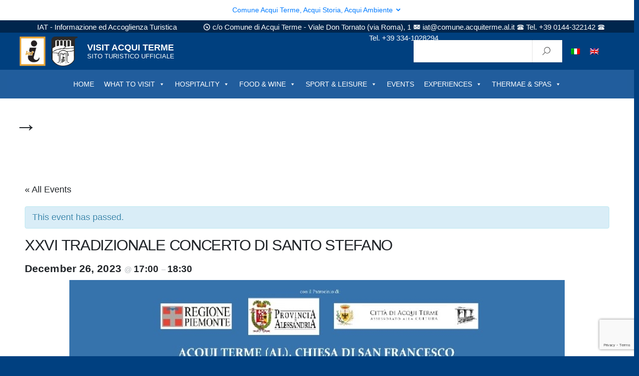

--- FILE ---
content_type: text/html; charset=UTF-8
request_url: https://turismo.comuneacqui.it/event/xxvi-tradizionale-concerto-di-santo-stefano/
body_size: 24891
content:

<!DOCTYPE html>
<html lang="it-IT" prefix="og: http://ogp.me/ns# article: http://ogp.me/ns/article#"
    xmlns="https://www.w3.org/1999/xhtml"
    xmlns:og="https://ogp.me/ns#" 
    xmlns:fb="http://www.facebook.com/2008/fbml">
<head>
<!-- Google Tag Manager -->
<script>(function(w,d,s,l,i){w[l]=w[l]||[];w[l].push({'gtm.start':
new Date().getTime(),event:'gtm.js'});var f=d.getElementsByTagName(s)[0],
j=d.createElement(s),dl=l!='dataLayer'?'&l='+l:'';j.async=true;j.src=
'https://www.googletagmanager.com/gtm.js?id='+i+dl;f.parentNode.insertBefore(j,f);
})(window,document,'script','dataLayer','GTM-56CZMW9');</script>
<!-- End Google Tag Manager -->

    <meta charset="UTF-8"/>
    <meta name="viewport" content="width=device-width, initial-scale=1, shrink-to-fit=no">

    <meta name="yandex-verification" content="2a130b656effd4bf"/>
    <meta name='robots' content='index, follow, max-snippet:-1, max-image-preview:large, max-video-preview:-1' />
<link rel="alternate" hreflang="it" href="https://turismo.comuneacqui.it/event/xxvi-tradizionale-concerto-di-santo-stefano/" />
<link rel="alternate" hreflang="en" href="https://turismo.comuneacqui.it/event/xxvi-tradizionale-concerto-di-santo-stefano/?lang=en" />
<link rel="alternate" hreflang="x-default" href="https://turismo.comuneacqui.it/event/xxvi-tradizionale-concerto-di-santo-stefano/" />

<!-- The SEO Framework by Sybre Waaijer -->
<meta name="robots" content="max-snippet:-1,max-image-preview:standard,max-video-preview:-1" />
<meta name="description" content="CORO MOZART DI ACQUI TERME E CORO MUSICAINSIEME DI VOGHERA &ndash; diretto da Sara Bonini Alle ore 17.00 presso la Chiesa di San Francesco &ndash; INGRESSO LIBERO&#8230;" />
<meta property="og:image" content="https://turismo.comuneacqui.it/wp-content/uploads/2023/12/LOCANDINA-CORO-MOZART-003.jpg" />
<meta property="og:image:width" content="1000" />
<meta property="og:image:height" content="1411" />
<meta property="og:locale" content="it_IT" />
<meta property="og:type" content="article" />
<meta property="og:title" content="XXVI TRADIZIONALE CONCERTO DI SANTO STEFANO | VISIT ACQUI TERME" />
<meta property="og:description" content="CORO MOZART DI ACQUI TERME E CORO MUSICAINSIEME DI VOGHERA &ndash; diretto da Sara Bonini Alle ore 17.00 presso la Chiesa di San Francesco &ndash; INGRESSO LIBERO&#8230;" />
<meta property="og:url" content="https://turismo.comuneacqui.it/event/xxvi-tradizionale-concerto-di-santo-stefano/" />
<meta property="og:site_name" content="VISIT ACQUI TERME" />
<meta property="og:updated_time" content="2023-12-23T09:15+00:00" />
<meta property="article:published_time" content="2023-12-23T09:15+00:00" />
<meta property="article:modified_time" content="2023-12-23T09:15+00:00" />
<meta name="twitter:card" content="summary_large_image" />
<meta name="twitter:title" content="XXVI TRADIZIONALE CONCERTO DI SANTO STEFANO | VISIT ACQUI TERME" />
<meta name="twitter:description" content="CORO MOZART DI ACQUI TERME E CORO MUSICAINSIEME DI VOGHERA &ndash; diretto da Sara Bonini Alle ore 17.00 presso la Chiesa di San Francesco &ndash; INGRESSO LIBERO&#8230;" />
<meta name="twitter:image" content="https://turismo.comuneacqui.it/wp-content/uploads/2023/12/LOCANDINA-CORO-MOZART-003.jpg" />
<link rel="canonical" href="https://turismo.comuneacqui.it/event/xxvi-tradizionale-concerto-di-santo-stefano/" />
<script type="application/ld+json">{"@context":"https://schema.org","@type":"BreadcrumbList","itemListElement":[{"@type":"ListItem","position":1,"item":{"@id":"https://turismo.comuneacqui.it/","name":"VISITA ACQUI TERME"}},{"@type":"ListItem","position":2,"item":{"@id":"https://turismo.comuneacqui.it/events/category/musica-classica/","name":"Musica classica"}},{"@type":"ListItem","position":3,"item":{"@id":"https://turismo.comuneacqui.it/event/xxvi-tradizionale-concerto-di-santo-stefano/","name":"XXVI TRADIZIONALE CONCERTO DI SANTO STEFANO"}}]}</script>
<!-- / The SEO Framework by Sybre Waaijer | 4.51ms meta | 5.73ms boot -->


	<!-- This site is optimized with the Yoast SEO plugin v17.9 - https://yoast.com/wordpress/plugins/seo/ -->
	<title>XXVI TRADIZIONALE CONCERTO DI SANTO STEFANO - VISIT ACQUI TERME</title>
	<link rel="canonical" href="https://turismo.comuneacqui.it/event/xxvi-tradizionale-concerto-di-santo-stefano/" />
	<meta property="og:locale" content="it_IT" />
	<meta property="og:type" content="article" />
	<meta property="og:title" content="XXVI TRADIZIONALE CONCERTO DI SANTO STEFANO - VISIT ACQUI TERME" />
	<meta property="og:description" content="CORO MOZART DI ACQUI TERME E CORO  MUSICAINSIEME DI VOGHERA &#8211; diretto da Sara Bonini &nbsp; Alle ore 17.00 presso la Chiesa di San Francesco ..." />
	<meta property="og:url" content="https://turismo.comuneacqui.it/event/xxvi-tradizionale-concerto-di-santo-stefano/" />
	<meta property="og:site_name" content="VISIT ACQUI TERME" />
	<meta property="article:publisher" content="https://www.facebook.com/visitacquiterme/" />
	<meta property="article:modified_time" content="2023-12-23T09:15:39+00:00" />
	<meta property="og:image" content="https://turismo.comuneacqui.it/wp-content/uploads/2023/12/LOCANDINA-CORO-MOZART-003.jpg" />
	<meta property="og:image:width" content="1000" />
	<meta property="og:image:height" content="1411" />
	<meta property="og:image:type" content="image/jpeg" />
	<meta name="twitter:card" content="summary_large_image" />
	<script type="application/ld+json" class="yoast-schema-graph">{"@context":"https://schema.org","@graph":[{"@type":"Organization","@id":"https://turismo.comuneacqui.it/#organization","name":"Visit Acqui Terme - Turismo Comune di Acqui Terme","url":"https://turismo.comuneacqui.it/","sameAs":["https://www.facebook.com/visitacquiterme/"],"logo":{"@type":"ImageObject","@id":"https://turismo.comuneacqui.it/#logo","inLanguage":"it-IT","url":"https://turismo.comuneacqui.it/wp-content/uploads/2019/06/logo_visit_nuovo.png","contentUrl":"https://turismo.comuneacqui.it/wp-content/uploads/2019/06/logo_visit_nuovo.png","width":2196,"height":1160,"caption":"Visit Acqui Terme - Turismo Comune di Acqui Terme"},"image":{"@id":"https://turismo.comuneacqui.it/#logo"}},{"@type":"WebSite","@id":"https://turismo.comuneacqui.it/#website","url":"https://turismo.comuneacqui.it/","name":"VISIT ACQUI TERME","description":"SITO TURISTICO UFFICIALE","publisher":{"@id":"https://turismo.comuneacqui.it/#organization"},"potentialAction":[{"@type":"SearchAction","target":{"@type":"EntryPoint","urlTemplate":"https://turismo.comuneacqui.it/?s={search_term_string}"},"query-input":"required name=search_term_string"}],"inLanguage":"it-IT"},{"@type":"ImageObject","@id":"https://turismo.comuneacqui.it/event/xxvi-tradizionale-concerto-di-santo-stefano/#primaryimage","inLanguage":"it-IT","url":"https://turismo.comuneacqui.it/wp-content/uploads/2023/12/LOCANDINA-CORO-MOZART-003.jpg","contentUrl":"https://turismo.comuneacqui.it/wp-content/uploads/2023/12/LOCANDINA-CORO-MOZART-003.jpg","width":1000,"height":1411},{"@type":"WebPage","@id":"https://turismo.comuneacqui.it/event/xxvi-tradizionale-concerto-di-santo-stefano/#webpage","url":"https://turismo.comuneacqui.it/event/xxvi-tradizionale-concerto-di-santo-stefano/","name":"XXVI TRADIZIONALE CONCERTO DI SANTO STEFANO - VISIT ACQUI TERME","isPartOf":{"@id":"https://turismo.comuneacqui.it/#website"},"primaryImageOfPage":{"@id":"https://turismo.comuneacqui.it/event/xxvi-tradizionale-concerto-di-santo-stefano/#primaryimage"},"datePublished":"2023-12-23T09:15:28+00:00","dateModified":"2023-12-23T09:15:39+00:00","breadcrumb":{"@id":"https://turismo.comuneacqui.it/event/xxvi-tradizionale-concerto-di-santo-stefano/#breadcrumb"},"inLanguage":"it-IT","potentialAction":[{"@type":"ReadAction","target":["https://turismo.comuneacqui.it/event/xxvi-tradizionale-concerto-di-santo-stefano/"]}]},{"@type":"BreadcrumbList","@id":"https://turismo.comuneacqui.it/event/xxvi-tradizionale-concerto-di-santo-stefano/#breadcrumb","itemListElement":[{"@type":"ListItem","position":1,"name":"Home","item":"https://turismo.comuneacqui.it/"},{"@type":"ListItem","position":2,"name":"Eventi","item":"https://turismo.comuneacqui.it/events/"},{"@type":"ListItem","position":3,"name":"Musica classica","item":"https://turismo.comuneacqui.it/events/category/musica-classica/"},{"@type":"ListItem","position":4,"name":"XXVI TRADIZIONALE CONCERTO DI SANTO STEFANO"}]},{"@type":"Event","name":"XXVI TRADIZIONALE CONCERTO DI SANTO STEFANO","description":"CORO MOZART DI ACQUI TERME E CORO\u00a0 MUSICAINSIEME DI VOGHERA &#8211; diretto da Sara Bonini &nbsp; Alle ore 17.00 presso la Chiesa di San Francesco ... ","image":{"@id":"https://turismo.comuneacqui.it/event/xxvi-tradizionale-concerto-di-santo-stefano/#primaryimage"},"url":"https://turismo.comuneacqui.it/event/xxvi-tradizionale-concerto-di-santo-stefano/","startDate":"2023-12-26T17:00:00+00:00","endDate":"2023-12-26T18:30:00+00:00","location":{"@type":"Place","name":"Chiesa di San Francesco","description":"Questo contenuto \u00e8 disponibile in:","image":"https://turismo.comuneacqui.it/wp-content/uploads/2019/06/no-foto-turismo-acqui-terme.jpg","url":"https://turismo.comuneacqui.it/luogo/chiesa-di-san-francesco/","address":{"@type":"PostalAddress","streetAddress":"Corso Roma","addressLocality":"Acqui Terme","postalCode":"15011","addressCountry":"Italy"},"telephone":"","sameAs":""},"@id":"https://turismo.comuneacqui.it/event/xxvi-tradizionale-concerto-di-santo-stefano/#event","mainEntityOfPage":{"@id":"https://turismo.comuneacqui.it/event/xxvi-tradizionale-concerto-di-santo-stefano/#webpage"}}]}</script>
	<!-- / Yoast SEO plugin. -->


<link rel='dns-prefetch' href='//www.google.com' />
<link rel="alternate" type="application/rss+xml" title="VISIT ACQUI TERME &raquo; Feed" href="https://turismo.comuneacqui.it/feed/" />
<link rel="alternate" type="application/rss+xml" title="VISIT ACQUI TERME &raquo; Feed dei commenti" href="https://turismo.comuneacqui.it/comments/feed/" />
<link rel="alternate" type="text/calendar" title="VISIT ACQUI TERME &raquo; iCal Feed" href="https://turismo.comuneacqui.it/events/?ical=1" />
<script type="text/javascript">
window._wpemojiSettings = {"baseUrl":"https:\/\/s.w.org\/images\/core\/emoji\/14.0.0\/72x72\/","ext":".png","svgUrl":"https:\/\/s.w.org\/images\/core\/emoji\/14.0.0\/svg\/","svgExt":".svg","source":{"concatemoji":"https:\/\/turismo.comuneacqui.it\/wp-includes\/js\/wp-emoji-release.min.js?ver=6.2.2"}};
/*! This file is auto-generated */
!function(e,a,t){var n,r,o,i=a.createElement("canvas"),p=i.getContext&&i.getContext("2d");function s(e,t){p.clearRect(0,0,i.width,i.height),p.fillText(e,0,0);e=i.toDataURL();return p.clearRect(0,0,i.width,i.height),p.fillText(t,0,0),e===i.toDataURL()}function c(e){var t=a.createElement("script");t.src=e,t.defer=t.type="text/javascript",a.getElementsByTagName("head")[0].appendChild(t)}for(o=Array("flag","emoji"),t.supports={everything:!0,everythingExceptFlag:!0},r=0;r<o.length;r++)t.supports[o[r]]=function(e){if(p&&p.fillText)switch(p.textBaseline="top",p.font="600 32px Arial",e){case"flag":return s("\ud83c\udff3\ufe0f\u200d\u26a7\ufe0f","\ud83c\udff3\ufe0f\u200b\u26a7\ufe0f")?!1:!s("\ud83c\uddfa\ud83c\uddf3","\ud83c\uddfa\u200b\ud83c\uddf3")&&!s("\ud83c\udff4\udb40\udc67\udb40\udc62\udb40\udc65\udb40\udc6e\udb40\udc67\udb40\udc7f","\ud83c\udff4\u200b\udb40\udc67\u200b\udb40\udc62\u200b\udb40\udc65\u200b\udb40\udc6e\u200b\udb40\udc67\u200b\udb40\udc7f");case"emoji":return!s("\ud83e\udef1\ud83c\udffb\u200d\ud83e\udef2\ud83c\udfff","\ud83e\udef1\ud83c\udffb\u200b\ud83e\udef2\ud83c\udfff")}return!1}(o[r]),t.supports.everything=t.supports.everything&&t.supports[o[r]],"flag"!==o[r]&&(t.supports.everythingExceptFlag=t.supports.everythingExceptFlag&&t.supports[o[r]]);t.supports.everythingExceptFlag=t.supports.everythingExceptFlag&&!t.supports.flag,t.DOMReady=!1,t.readyCallback=function(){t.DOMReady=!0},t.supports.everything||(n=function(){t.readyCallback()},a.addEventListener?(a.addEventListener("DOMContentLoaded",n,!1),e.addEventListener("load",n,!1)):(e.attachEvent("onload",n),a.attachEvent("onreadystatechange",function(){"complete"===a.readyState&&t.readyCallback()})),(e=t.source||{}).concatemoji?c(e.concatemoji):e.wpemoji&&e.twemoji&&(c(e.twemoji),c(e.wpemoji)))}(window,document,window._wpemojiSettings);
</script>
<style type="text/css">
img.wp-smiley,
img.emoji {
	display: inline !important;
	border: none !important;
	box-shadow: none !important;
	height: 1em !important;
	width: 1em !important;
	margin: 0 0.07em !important;
	vertical-align: -0.1em !important;
	background: none !important;
	padding: 0 !important;
}
</style>
	<link rel='stylesheet' id='scap.flashblock-css' href='https://turismo.comuneacqui.it/wp-content/plugins/compact-wp-audio-player/css/flashblock.css?ver=6.2.2' type='text/css' media='all' />
<link rel='stylesheet' id='scap.player-css' href='https://turismo.comuneacqui.it/wp-content/plugins/compact-wp-audio-player/css/player.css?ver=6.2.2' type='text/css' media='all' />
<link rel='stylesheet' id='tribe-accessibility-css-css' href='https://turismo.comuneacqui.it/wp-content/plugins/the-events-calendar/common/src/resources/css/accessibility.min.css?ver=4.14.11' type='text/css' media='all' />
<link rel='stylesheet' id='tribe-events-full-calendar-style-css' href='https://turismo.comuneacqui.it/wp-content/plugins/the-events-calendar/src/resources/css/tribe-events-full.min.css?ver=5.12.3' type='text/css' media='all' />
<link rel='stylesheet' id='tribe-events-custom-jquery-styles-css' href='https://turismo.comuneacqui.it/wp-content/plugins/the-events-calendar/vendor/jquery/smoothness/jquery-ui-1.8.23.custom.css?ver=5.12.3' type='text/css' media='all' />
<link rel='stylesheet' id='tribe-events-bootstrap-datepicker-css-css' href='https://turismo.comuneacqui.it/wp-content/plugins/the-events-calendar/vendor/bootstrap-datepicker/css/bootstrap-datepicker.standalone.min.css?ver=5.12.3' type='text/css' media='all' />
<link rel='stylesheet' id='tribe-events-calendar-style-css' href='https://turismo.comuneacqui.it/wp-content/plugins/the-events-calendar/src/resources/css/tribe-events-full.min.css?ver=5.12.3' type='text/css' media='all' />
<link rel='stylesheet' id='tribe-events-calendar-full-mobile-style-css' href='https://turismo.comuneacqui.it/wp-content/plugins/the-events-calendar/src/resources/css/tribe-events-full-mobile.min.css?ver=5.12.3' type='text/css' media='only screen and (max-width: 768px)' />
<link rel='stylesheet' id='tribe-events-block-event-links-css' href='https://turismo.comuneacqui.it/wp-content/plugins/the-events-calendar/src/resources/css/app/event-links/frontend.min.css?ver=5.12.3' type='text/css' media='all' />
<link rel='stylesheet' id='tribe-events-block-event-venue-css' href='https://turismo.comuneacqui.it/wp-content/plugins/the-events-calendar/src/resources/css/app/event-venue/frontend.min.css?ver=5.12.3' type='text/css' media='all' />
<link rel='stylesheet' id='tribe-events-block-event-datetime-css' href='https://turismo.comuneacqui.it/wp-content/plugins/the-events-calendar/src/resources/css/app/event-datetime/frontend.min.css?ver=5.12.3' type='text/css' media='all' />
<link rel='stylesheet' id='tribe-events-block-classic-event-details-css' href='https://turismo.comuneacqui.it/wp-content/plugins/the-events-calendar/src/resources/css/app/classic-event-details/frontend.min.css?ver=5.12.3' type='text/css' media='all' />
<link rel='stylesheet' id='tribe-events-pro-mini-calendar-block-styles-css' href='https://turismo.comuneacqui.it/wp-content/plugins/events-calendar-pro/src/resources/css/tribe-events-pro-mini-calendar-block.min.css?ver=5.11.2' type='text/css' media='all' />
<link rel='stylesheet' id='tribe-events-calendar-pro-style-css' href='https://turismo.comuneacqui.it/wp-content/plugins/events-calendar-pro/src/resources/css/tribe-events-pro-full.min.css?ver=5.11.2' type='text/css' media='all' />
<style id='tribe-events-calendar-pro-style-inline-css' type='text/css'>
.tribe-events-list-widget .tribe-event-featured .tribe-event-image,
				.tribe-events-venue-widget .tribe-event-featured .tribe-event-image,
				.tribe-events-adv-list-widget .tribe-event-featured .tribe-event-image,
				.tribe-mini-calendar-list-wrapper .tribe-event-featured .tribe-event-image {
					display: none;
				}
</style>
<link rel='stylesheet' id='tribe-events-calendar-full-pro-mobile-style-css' href='https://turismo.comuneacqui.it/wp-content/plugins/events-calendar-pro/src/resources/css/tribe-events-pro-full-mobile.min.css?ver=5.11.2' type='text/css' media='only screen and (max-width: 768px)' />
<link rel='stylesheet' id='tribe-events-calendar-pro-mobile-style-css' href='https://turismo.comuneacqui.it/wp-content/plugins/events-calendar-pro/src/resources/css/tribe-events-pro-theme-mobile.min.css?ver=5.11.2' type='text/css' media='only screen and (max-width: 768px)' />
<link rel='stylesheet' id='wp-block-library-css' href='https://turismo.comuneacqui.it/wp-includes/css/dist/block-library/style.min.css?ver=6.2.2' type='text/css' media='all' />
<link rel='stylesheet' id='classic-theme-styles-css' href='https://turismo.comuneacqui.it/wp-includes/css/classic-themes.min.css?ver=6.2.2' type='text/css' media='all' />
<style id='global-styles-inline-css' type='text/css'>
body{--wp--preset--color--black: #000000;--wp--preset--color--cyan-bluish-gray: #abb8c3;--wp--preset--color--white: #ffffff;--wp--preset--color--pale-pink: #f78da7;--wp--preset--color--vivid-red: #cf2e2e;--wp--preset--color--luminous-vivid-orange: #ff6900;--wp--preset--color--luminous-vivid-amber: #fcb900;--wp--preset--color--light-green-cyan: #7bdcb5;--wp--preset--color--vivid-green-cyan: #00d084;--wp--preset--color--pale-cyan-blue: #8ed1fc;--wp--preset--color--vivid-cyan-blue: #0693e3;--wp--preset--color--vivid-purple: #9b51e0;--wp--preset--color--blu: #004d99;--wp--preset--color--grigioscuro: #3d4955;--wp--preset--color--bluscuro: #17324d;--wp--preset--color--azzurro: #0073e6;--wp--preset--color--grigio: #5c6f82;--wp--preset--color--grigiochiaro: #94a1ae;--wp--preset--color--verde: #00cc85;--wp--preset--color--rosso: #f73e5a;--wp--preset--color--arancione: #ff9900;--wp--preset--color--argento: #eef0f6;--wp--preset--color--bianco: #ffffff;--wp--preset--gradient--vivid-cyan-blue-to-vivid-purple: linear-gradient(135deg,rgba(6,147,227,1) 0%,rgb(155,81,224) 100%);--wp--preset--gradient--light-green-cyan-to-vivid-green-cyan: linear-gradient(135deg,rgb(122,220,180) 0%,rgb(0,208,130) 100%);--wp--preset--gradient--luminous-vivid-amber-to-luminous-vivid-orange: linear-gradient(135deg,rgba(252,185,0,1) 0%,rgba(255,105,0,1) 100%);--wp--preset--gradient--luminous-vivid-orange-to-vivid-red: linear-gradient(135deg,rgba(255,105,0,1) 0%,rgb(207,46,46) 100%);--wp--preset--gradient--very-light-gray-to-cyan-bluish-gray: linear-gradient(135deg,rgb(238,238,238) 0%,rgb(169,184,195) 100%);--wp--preset--gradient--cool-to-warm-spectrum: linear-gradient(135deg,rgb(74,234,220) 0%,rgb(151,120,209) 20%,rgb(207,42,186) 40%,rgb(238,44,130) 60%,rgb(251,105,98) 80%,rgb(254,248,76) 100%);--wp--preset--gradient--blush-light-purple: linear-gradient(135deg,rgb(255,206,236) 0%,rgb(152,150,240) 100%);--wp--preset--gradient--blush-bordeaux: linear-gradient(135deg,rgb(254,205,165) 0%,rgb(254,45,45) 50%,rgb(107,0,62) 100%);--wp--preset--gradient--luminous-dusk: linear-gradient(135deg,rgb(255,203,112) 0%,rgb(199,81,192) 50%,rgb(65,88,208) 100%);--wp--preset--gradient--pale-ocean: linear-gradient(135deg,rgb(255,245,203) 0%,rgb(182,227,212) 50%,rgb(51,167,181) 100%);--wp--preset--gradient--electric-grass: linear-gradient(135deg,rgb(202,248,128) 0%,rgb(113,206,126) 100%);--wp--preset--gradient--midnight: linear-gradient(135deg,rgb(2,3,129) 0%,rgb(40,116,252) 100%);--wp--preset--duotone--dark-grayscale: url('#wp-duotone-dark-grayscale');--wp--preset--duotone--grayscale: url('#wp-duotone-grayscale');--wp--preset--duotone--purple-yellow: url('#wp-duotone-purple-yellow');--wp--preset--duotone--blue-red: url('#wp-duotone-blue-red');--wp--preset--duotone--midnight: url('#wp-duotone-midnight');--wp--preset--duotone--magenta-yellow: url('#wp-duotone-magenta-yellow');--wp--preset--duotone--purple-green: url('#wp-duotone-purple-green');--wp--preset--duotone--blue-orange: url('#wp-duotone-blue-orange');--wp--preset--font-size--small: 14px;--wp--preset--font-size--medium: 22px;--wp--preset--font-size--large: 36px;--wp--preset--font-size--x-large: 42px;--wp--preset--font-size--normal: 18px;--wp--preset--font-size--big: 32px;--wp--preset--spacing--20: 0.44rem;--wp--preset--spacing--30: 0.67rem;--wp--preset--spacing--40: 1rem;--wp--preset--spacing--50: 1.5rem;--wp--preset--spacing--60: 2.25rem;--wp--preset--spacing--70: 3.38rem;--wp--preset--spacing--80: 5.06rem;--wp--preset--shadow--natural: 6px 6px 9px rgba(0, 0, 0, 0.2);--wp--preset--shadow--deep: 12px 12px 50px rgba(0, 0, 0, 0.4);--wp--preset--shadow--sharp: 6px 6px 0px rgba(0, 0, 0, 0.2);--wp--preset--shadow--outlined: 6px 6px 0px -3px rgba(255, 255, 255, 1), 6px 6px rgba(0, 0, 0, 1);--wp--preset--shadow--crisp: 6px 6px 0px rgba(0, 0, 0, 1);}:where(.is-layout-flex){gap: 0.5em;}body .is-layout-flow > .alignleft{float: left;margin-inline-start: 0;margin-inline-end: 2em;}body .is-layout-flow > .alignright{float: right;margin-inline-start: 2em;margin-inline-end: 0;}body .is-layout-flow > .aligncenter{margin-left: auto !important;margin-right: auto !important;}body .is-layout-constrained > .alignleft{float: left;margin-inline-start: 0;margin-inline-end: 2em;}body .is-layout-constrained > .alignright{float: right;margin-inline-start: 2em;margin-inline-end: 0;}body .is-layout-constrained > .aligncenter{margin-left: auto !important;margin-right: auto !important;}body .is-layout-constrained > :where(:not(.alignleft):not(.alignright):not(.alignfull)){max-width: var(--wp--style--global--content-size);margin-left: auto !important;margin-right: auto !important;}body .is-layout-constrained > .alignwide{max-width: var(--wp--style--global--wide-size);}body .is-layout-flex{display: flex;}body .is-layout-flex{flex-wrap: wrap;align-items: center;}body .is-layout-flex > *{margin: 0;}:where(.wp-block-columns.is-layout-flex){gap: 2em;}.has-black-color{color: var(--wp--preset--color--black) !important;}.has-cyan-bluish-gray-color{color: var(--wp--preset--color--cyan-bluish-gray) !important;}.has-white-color{color: var(--wp--preset--color--white) !important;}.has-pale-pink-color{color: var(--wp--preset--color--pale-pink) !important;}.has-vivid-red-color{color: var(--wp--preset--color--vivid-red) !important;}.has-luminous-vivid-orange-color{color: var(--wp--preset--color--luminous-vivid-orange) !important;}.has-luminous-vivid-amber-color{color: var(--wp--preset--color--luminous-vivid-amber) !important;}.has-light-green-cyan-color{color: var(--wp--preset--color--light-green-cyan) !important;}.has-vivid-green-cyan-color{color: var(--wp--preset--color--vivid-green-cyan) !important;}.has-pale-cyan-blue-color{color: var(--wp--preset--color--pale-cyan-blue) !important;}.has-vivid-cyan-blue-color{color: var(--wp--preset--color--vivid-cyan-blue) !important;}.has-vivid-purple-color{color: var(--wp--preset--color--vivid-purple) !important;}.has-black-background-color{background-color: var(--wp--preset--color--black) !important;}.has-cyan-bluish-gray-background-color{background-color: var(--wp--preset--color--cyan-bluish-gray) !important;}.has-white-background-color{background-color: var(--wp--preset--color--white) !important;}.has-pale-pink-background-color{background-color: var(--wp--preset--color--pale-pink) !important;}.has-vivid-red-background-color{background-color: var(--wp--preset--color--vivid-red) !important;}.has-luminous-vivid-orange-background-color{background-color: var(--wp--preset--color--luminous-vivid-orange) !important;}.has-luminous-vivid-amber-background-color{background-color: var(--wp--preset--color--luminous-vivid-amber) !important;}.has-light-green-cyan-background-color{background-color: var(--wp--preset--color--light-green-cyan) !important;}.has-vivid-green-cyan-background-color{background-color: var(--wp--preset--color--vivid-green-cyan) !important;}.has-pale-cyan-blue-background-color{background-color: var(--wp--preset--color--pale-cyan-blue) !important;}.has-vivid-cyan-blue-background-color{background-color: var(--wp--preset--color--vivid-cyan-blue) !important;}.has-vivid-purple-background-color{background-color: var(--wp--preset--color--vivid-purple) !important;}.has-black-border-color{border-color: var(--wp--preset--color--black) !important;}.has-cyan-bluish-gray-border-color{border-color: var(--wp--preset--color--cyan-bluish-gray) !important;}.has-white-border-color{border-color: var(--wp--preset--color--white) !important;}.has-pale-pink-border-color{border-color: var(--wp--preset--color--pale-pink) !important;}.has-vivid-red-border-color{border-color: var(--wp--preset--color--vivid-red) !important;}.has-luminous-vivid-orange-border-color{border-color: var(--wp--preset--color--luminous-vivid-orange) !important;}.has-luminous-vivid-amber-border-color{border-color: var(--wp--preset--color--luminous-vivid-amber) !important;}.has-light-green-cyan-border-color{border-color: var(--wp--preset--color--light-green-cyan) !important;}.has-vivid-green-cyan-border-color{border-color: var(--wp--preset--color--vivid-green-cyan) !important;}.has-pale-cyan-blue-border-color{border-color: var(--wp--preset--color--pale-cyan-blue) !important;}.has-vivid-cyan-blue-border-color{border-color: var(--wp--preset--color--vivid-cyan-blue) !important;}.has-vivid-purple-border-color{border-color: var(--wp--preset--color--vivid-purple) !important;}.has-vivid-cyan-blue-to-vivid-purple-gradient-background{background: var(--wp--preset--gradient--vivid-cyan-blue-to-vivid-purple) !important;}.has-light-green-cyan-to-vivid-green-cyan-gradient-background{background: var(--wp--preset--gradient--light-green-cyan-to-vivid-green-cyan) !important;}.has-luminous-vivid-amber-to-luminous-vivid-orange-gradient-background{background: var(--wp--preset--gradient--luminous-vivid-amber-to-luminous-vivid-orange) !important;}.has-luminous-vivid-orange-to-vivid-red-gradient-background{background: var(--wp--preset--gradient--luminous-vivid-orange-to-vivid-red) !important;}.has-very-light-gray-to-cyan-bluish-gray-gradient-background{background: var(--wp--preset--gradient--very-light-gray-to-cyan-bluish-gray) !important;}.has-cool-to-warm-spectrum-gradient-background{background: var(--wp--preset--gradient--cool-to-warm-spectrum) !important;}.has-blush-light-purple-gradient-background{background: var(--wp--preset--gradient--blush-light-purple) !important;}.has-blush-bordeaux-gradient-background{background: var(--wp--preset--gradient--blush-bordeaux) !important;}.has-luminous-dusk-gradient-background{background: var(--wp--preset--gradient--luminous-dusk) !important;}.has-pale-ocean-gradient-background{background: var(--wp--preset--gradient--pale-ocean) !important;}.has-electric-grass-gradient-background{background: var(--wp--preset--gradient--electric-grass) !important;}.has-midnight-gradient-background{background: var(--wp--preset--gradient--midnight) !important;}.has-small-font-size{font-size: var(--wp--preset--font-size--small) !important;}.has-medium-font-size{font-size: var(--wp--preset--font-size--medium) !important;}.has-large-font-size{font-size: var(--wp--preset--font-size--large) !important;}.has-x-large-font-size{font-size: var(--wp--preset--font-size--x-large) !important;}
.wp-block-navigation a:where(:not(.wp-element-button)){color: inherit;}
:where(.wp-block-columns.is-layout-flex){gap: 2em;}
.wp-block-pullquote{font-size: 1.5em;line-height: 1.6;}
</style>
<link rel='stylesheet' id='wpml-blocks-css' href='https://turismo.comuneacqui.it/wp-content/plugins/sitepress-multilingual-cms/dist/css/blocks/styles.css?ver=4.6.2' type='text/css' media='all' />
<link rel='stylesheet' id='contact-form-7-css' href='https://turismo.comuneacqui.it/wp-content/plugins/contact-form-7/includes/css/styles.css?ver=5.5.3' type='text/css' media='all' />
<link rel='stylesheet' id='font-awesome-four-css' href='https://turismo.comuneacqui.it/wp-content/plugins/font-awesome-4-menus/css/font-awesome.min.css?ver=4.7.0' type='text/css' media='all' />
<link rel='stylesheet' id='image-hover-effects-css-css' href='https://turismo.comuneacqui.it/wp-content/plugins/mega-addons-for-visual-composer/css/ihover.css?ver=6.2.2' type='text/css' media='all' />
<link rel='stylesheet' id='style-css-css' href='https://turismo.comuneacqui.it/wp-content/plugins/mega-addons-for-visual-composer/css/style.css?ver=6.2.2' type='text/css' media='all' />
<link rel='stylesheet' id='font-awesome-latest-css' href='https://turismo.comuneacqui.it/wp-content/plugins/mega-addons-for-visual-composer/css/font-awesome/css/all.css?ver=6.2.2' type='text/css' media='all' />
<link rel='stylesheet' id='wpml-legacy-horizontal-list-0-css' href='//turismo.comuneacqui.it/wp-content/plugins/sitepress-multilingual-cms/templates/language-switchers/legacy-list-horizontal/style.min.css?ver=1' type='text/css' media='all' />
<style id='wpml-legacy-horizontal-list-0-inline-css' type='text/css'>
.wpml-ls-statics-footer a {color:#444444;background-color:#ffffff;}.wpml-ls-statics-footer a:hover,.wpml-ls-statics-footer a:focus {color:#000000;background-color:#eeeeee;}.wpml-ls-statics-footer .wpml-ls-current-language>a {color:#444444;background-color:#ffffff;}.wpml-ls-statics-footer .wpml-ls-current-language:hover>a, .wpml-ls-statics-footer .wpml-ls-current-language>a:focus {color:#000000;background-color:#eeeeee;}
.wpml-ls-statics-shortcode_actions a {color:#444444;}.wpml-ls-statics-shortcode_actions a:hover,.wpml-ls-statics-shortcode_actions a:focus {color:#000000;background-color:#eeeeee;}.wpml-ls-statics-shortcode_actions .wpml-ls-current-language>a {color:#444444;}.wpml-ls-statics-shortcode_actions .wpml-ls-current-language:hover>a, .wpml-ls-statics-shortcode_actions .wpml-ls-current-language>a:focus {color:#000000;background-color:#eeeeee;}
</style>
<link rel='stylesheet' id='wpml-legacy-post-translations-0-css' href='//turismo.comuneacqui.it/wp-content/plugins/sitepress-multilingual-cms/templates/language-switchers/legacy-post-translations/style.min.css?ver=1' type='text/css' media='all' />
<link rel='stylesheet' id='wpml-menu-item-0-css' href='//turismo.comuneacqui.it/wp-content/plugins/sitepress-multilingual-cms/templates/language-switchers/menu-item/style.min.css?ver=1' type='text/css' media='all' />
<style id='wpml-menu-item-0-inline-css' type='text/css'>
li.wpml-ls-menu-item ul li a { width: auto; }
</style>
<link rel='stylesheet' id='megamenu-css' href='https://turismo.comuneacqui.it/wp-content/uploads/maxmegamenu/style_it.css?ver=39c47b' type='text/css' media='all' />
<link rel='stylesheet' id='dashicons-css' href='https://turismo.comuneacqui.it/wp-includes/css/dashicons.min.css?ver=6.2.2' type='text/css' media='all' />
<link rel='stylesheet' id='bootstrap-italia-min-css' href='https://turismo.comuneacqui.it/wp-content/themes/design-italia/lib/bootstrap-italia/css/bootstrap-italia.min.css?ver=6.2.2' type='text/css' media='all' />
<link rel='stylesheet' id='bootstrap-italia-map-css' href='https://turismo.comuneacqui.it/wp-content/themes/design-italia/lib/bootstrap-italia/css/bootstrap-italia.min.css.map?ver=6.2.2' type='text/css' media='all' />
<link rel='stylesheet' id='bootstrap-italia-icon-font-css' href='https://turismo.comuneacqui.it/wp-content/themes/design-italia/lib/bootstrap-italia/css/italia-icon-font.css?ver=6.2.2' type='text/css' media='all' />
<link rel='stylesheet' id='general-style-css' href='https://turismo.comuneacqui.it/wp-content/themes/design-italia/style.css?ver=6.2.2' type='text/css' media='all' />
<link rel='stylesheet' id='dflip-icons-style-css' href='https://turismo.comuneacqui.it/wp-content/plugins/3d-flipbook-dflip-lite/assets/css/themify-icons.min.css?ver=1.7.35' type='text/css' media='all' />
<link rel='stylesheet' id='dflip-style-css' href='https://turismo.comuneacqui.it/wp-content/plugins/3d-flipbook-dflip-lite/assets/css/dflip.min.css?ver=1.7.35' type='text/css' media='all' />
<!--n2css--><script type='text/javascript' src='https://turismo.comuneacqui.it/wp-content/plugins/compact-wp-audio-player/js/soundmanager2-nodebug-jsmin.js?ver=6.2.2' id='scap.soundmanager2-js'></script>
<script type='text/javascript' src='https://turismo.comuneacqui.it/wp-includes/js/jquery/jquery.min.js?ver=3.6.4' id='jquery-core-js'></script>
<script type='text/javascript' src='https://turismo.comuneacqui.it/wp-includes/js/jquery/jquery-migrate.min.js?ver=3.4.0' id='jquery-migrate-js'></script>
<script type='text/javascript' src='https://turismo.comuneacqui.it/wp-content/plugins/the-events-calendar/vendor/bootstrap-datepicker/js/bootstrap-datepicker.min.js?ver=5.12.3' id='tribe-events-bootstrap-datepicker-js'></script>
<script type='text/javascript' src='https://turismo.comuneacqui.it/wp-content/plugins/the-events-calendar/vendor/jquery-resize/jquery.ba-resize.min.js?ver=5.12.3' id='tribe-events-jquery-resize-js'></script>
<script type='text/javascript' src='https://turismo.comuneacqui.it/wp-content/plugins/the-events-calendar/vendor/jquery-placeholder/jquery.placeholder.min.js?ver=5.12.3' id='jquery-placeholder-js'></script>
<script type='text/javascript' src='https://turismo.comuneacqui.it/wp-content/plugins/the-events-calendar/common/vendor/momentjs/moment.min.js?ver=4.14.11' id='tribe-moment-js'></script>
<script type='text/javascript' src='https://turismo.comuneacqui.it/wp-content/plugins/the-events-calendar/common/vendor/momentjs/locale.min.js?ver=4.14.11' id='tribe-moment-locales-js'></script>
<script type='text/javascript' id='tribe-events-calendar-script-js-extra'>
/* <![CDATA[ */
var tribe_js_config = {"permalink_settings":"\/%postname%\/","events_post_type":"tribe_events","events_base":"https:\/\/turismo.comuneacqui.it\/events\/","update_urls":{"shortcode":{"list":true,"month":true,"day":true}},"debug":""};
/* ]]> */
</script>
<script type='text/javascript' src='https://turismo.comuneacqui.it/wp-content/plugins/the-events-calendar/src/resources/js/tribe-events.min.js?ver=5.12.3' id='tribe-events-calendar-script-js'></script>
<script type='text/javascript' src='https://turismo.comuneacqui.it/wp-content/plugins/the-events-calendar/vendor/php-date-formatter/js/php-date-formatter.min.js?ver=5.12.3' id='tribe-events-php-date-formatter-js'></script>
<script type='text/javascript' id='tribe-events-dynamic-js-extra'>
/* <![CDATA[ */
var tribe_dynamic_help_text = {"date_with_year":"F j, Y","date_no_year":"F j","datepicker_format":"d\/m\/Y","datepicker_format_index":"4","days":["domenica","luned\u00ec","marted\u00ec","mercoled\u00ec","gioved\u00ec","venerd\u00ec","sabato"],"daysShort":["Dom","Lun","Mar","Mer","Gio","Ven","Sab"],"months":["Gennaio","Febbraio","Marzo","Aprile","Maggio","Giugno","Luglio","Agosto","Settembre","Ottobre","Novembre","Dicembre"],"monthsShort":["Jan","Feb","Mar","Apr","Maggio","Jun","Jul","Aug","Sep","Oct","Nov","Dec"],"msgs":"[\"Questo evento \\u00e8 dalle ore %%starttime%% alle ore %%endtime%% del %%startdatewithyear%%.\",\"Questo evento inizia alle ore %%starttime%% del %%startdatewithyear%%.\",\"Questo evento \\u00e8 giornaliero del %%startdatewithyear%%.\",\"Questo evento inizia alle ore %%starttime%% del %%startdatenoyear%% e termina alle ore %%endtime%% del %%enddatewithyear%%\",\"Questo evento inizia alle ore %%starttime%% del %%startdatenoyear%% e termina il %%enddatewithyear%%\",\"Questo evento \\u00e8 giornaliero, inizia il %%startdatenoyear%% e termina il %%enddatewithyear%%.\"]"};
/* ]]> */
</script>
<script type='text/javascript' id='tribe-events-dynamic-js-extra'>
/* <![CDATA[ */
var tribe_dynamic_help_text = {"date_with_year":"F j, Y","date_no_year":"F j","datepicker_format":"d\/m\/Y","datepicker_format_index":"4","days":["domenica","luned\u00ec","marted\u00ec","mercoled\u00ec","gioved\u00ec","venerd\u00ec","sabato"],"daysShort":["Dom","Lun","Mar","Mer","Gio","Ven","Sab"],"months":["Gennaio","Febbraio","Marzo","Aprile","Maggio","Giugno","Luglio","Agosto","Settembre","Ottobre","Novembre","Dicembre"],"monthsShort":["Jan","Feb","Mar","Apr","Maggio","Jun","Jul","Aug","Sep","Oct","Nov","Dec"],"msgs":"[\"Questo evento \\u00e8 dalle ore %%starttime%% alle ore %%endtime%% del %%startdatewithyear%%.\",\"Questo evento inizia alle ore %%starttime%% del %%startdatewithyear%%.\",\"Questo evento \\u00e8 giornaliero del %%startdatewithyear%%.\",\"Questo evento inizia alle ore %%starttime%% del %%startdatenoyear%% e termina alle ore %%endtime%% del %%enddatewithyear%%\",\"Questo evento inizia alle ore %%starttime%% del %%startdatenoyear%% e termina il %%enddatewithyear%%\",\"Questo evento \\u00e8 giornaliero, inizia il %%startdatenoyear%% e termina il %%enddatewithyear%%.\"]"};
var tribe_dynamic_help_text = {"date_with_year":"F j, Y","date_no_year":"F j","datepicker_format":"d\/m\/Y","datepicker_format_index":"4","days":["domenica","luned\u00ec","marted\u00ec","mercoled\u00ec","gioved\u00ec","venerd\u00ec","sabato"],"daysShort":["Dom","Lun","Mar","Mer","Gio","Ven","Sab"],"months":["Gennaio","Febbraio","Marzo","Aprile","Maggio","Giugno","Luglio","Agosto","Settembre","Ottobre","Novembre","Dicembre"],"monthsShort":["Jan","Feb","Mar","Apr","Maggio","Jun","Jul","Aug","Sep","Oct","Nov","Dec"],"msgs":"[\"Questo evento \\u00e8 dalle ore %%starttime%% alle ore %%endtime%% del %%startdatewithyear%%.\",\"Questo evento inizia alle ore %%starttime%% del %%startdatewithyear%%.\",\"Questo evento \\u00e8 giornaliero del %%startdatewithyear%%.\",\"Questo evento inizia alle ore %%starttime%% del %%startdatenoyear%% e termina alle ore %%endtime%% del %%enddatewithyear%%\",\"Questo evento inizia alle ore %%starttime%% del %%startdatenoyear%% e termina il %%enddatewithyear%%\",\"Questo evento \\u00e8 giornaliero, inizia il %%startdatenoyear%% e termina il %%enddatewithyear%%.\"]"};
/* ]]> */
</script>
<script type='text/javascript' src='https://turismo.comuneacqui.it/wp-content/plugins/the-events-calendar/src/resources/js/events-dynamic.min.js?ver=5.12.3' id='tribe-events-dynamic-js'></script>
<script type='text/javascript' id='tribe-events-pro-js-extra'>
/* <![CDATA[ */
var TribeEventsPro = {"geocenter":{"max_lat":44.68788399999999683132045902311801910400390625,"max_lng":12,"min_lat":0,"min_lng":-114},"map_tooltip_event":"Evento: ","map_tooltip_address":"Indirizzo:"};
/* ]]> */
</script>
<script type='text/javascript' src='https://turismo.comuneacqui.it/wp-content/plugins/events-calendar-pro/src/resources/js/tribe-events-pro.min.js?ver=5.11.2' id='tribe-events-pro-js'></script>
<script type='text/javascript' src='https://turismo.comuneacqui.it/wp-content/plugins/the-events-calendar/src/resources/js/tribe-events-bar.min.js?ver=5.12.3' id='tribe-events-bar-js'></script>
<script type='text/javascript' id='wpml-browser-redirect-js-extra'>
/* <![CDATA[ */
var wpml_browser_redirect_params = {"pageLanguage":"it","languageUrls":{"it_it":"https:\/\/turismo.comuneacqui.it\/event\/xxvi-tradizionale-concerto-di-santo-stefano\/","it":"https:\/\/turismo.comuneacqui.it\/event\/xxvi-tradizionale-concerto-di-santo-stefano\/","en_us":"https:\/\/turismo.comuneacqui.it\/event\/xxvi-tradizionale-concerto-di-santo-stefano\/?lang=en","en":"https:\/\/turismo.comuneacqui.it\/event\/xxvi-tradizionale-concerto-di-santo-stefano\/?lang=en","us":"https:\/\/turismo.comuneacqui.it\/event\/xxvi-tradizionale-concerto-di-santo-stefano\/?lang=en"},"cookie":{"name":"_icl_visitor_lang_js","domain":"turismo.comuneacqui.it","path":"\/","expiration":24}};
/* ]]> */
</script>
<script type='text/javascript' src='https://turismo.comuneacqui.it/wp-content/plugins/sitepress-multilingual-cms/dist/js/browser-redirect/app.js?ver=4.6.2' id='wpml-browser-redirect-js'></script>
<link rel="https://api.w.org/" href="https://turismo.comuneacqui.it/wp-json/" /><link rel="alternate" type="application/json" href="https://turismo.comuneacqui.it/wp-json/wp/v2/tribe_events/48713" /><link rel="EditURI" type="application/rsd+xml" title="RSD" href="https://turismo.comuneacqui.it/xmlrpc.php?rsd" />
<link rel="wlwmanifest" type="application/wlwmanifest+xml" href="https://turismo.comuneacqui.it/wp-includes/wlwmanifest.xml" />
<link rel="alternate" type="application/json+oembed" href="https://turismo.comuneacqui.it/wp-json/oembed/1.0/embed?url=https%3A%2F%2Fturismo.comuneacqui.it%2Fevent%2Fxxvi-tradizionale-concerto-di-santo-stefano%2F" />
<link rel="alternate" type="text/xml+oembed" href="https://turismo.comuneacqui.it/wp-json/oembed/1.0/embed?url=https%3A%2F%2Fturismo.comuneacqui.it%2Fevent%2Fxxvi-tradizionale-concerto-di-santo-stefano%2F&#038;format=xml" />
<meta name="generator" content="WPML ver:4.6.2 stt:1,27;" />
<meta property="og:title" name="og:title" content="XXVI TRADIZIONALE CONCERTO DI SANTO STEFANO" />
<meta property="og:type" name="og:type" content="website" />
<meta property="og:image" name="og:image" content="https://turismo.comuneacqui.it/wp-content/uploads/2023/12/LOCANDINA-CORO-MOZART-003.jpg" />
<meta property="og:url" name="og:url" content="https://turismo.comuneacqui.it/event/xxvi-tradizionale-concerto-di-santo-stefano/" />
<meta property="og:description" name="og:description" content="CORO MOZART DI ACQUI TERME E CORO  MUSICAINSIEME DI VOGHERA - diretto da Sara Bonini &nbsp; Alle ore 17.00 presso la Chiesa di San Francesco ... " />
<meta property="og:locale" name="og:locale" content="it_IT" />
<meta property="og:site_name" name="og:site_name" content="VISIT ACQUI TERME" />
<meta property="twitter:card" name="twitter:card" content="summary_large_image" />
<meta property="article:published_time" name="article:published_time" content="2023-12-23T10:15:28+01:00" />
<meta property="article:modified_time" name="article:modified_time" content="2023-12-23T10:15:39+01:00" />
<meta property="article:author" name="article:author" content="https://turismo.comuneacqui.it/author/daniela/" />
<script type="text/javascript"> 

/**  all layers have to be in this global array - in further process each map will have something like vectorM[map_ol3js_n][layer_n] */
var vectorM = [[]];


/** put translations from PHP/mo to JavaScript */
var translations = [];

/** global GET-Parameters */
var HTTP_GET_VARS = [];

</script><!-- OSM plugin V6.0.1: did not add geo meta tags. --> 
<meta name="tec-api-version" content="v1"><meta name="tec-api-origin" content="https://turismo.comuneacqui.it"><link rel="alternate" href="https://turismo.comuneacqui.it/wp-json/tribe/events/v1/events/48713" /><meta property="og:locale" content="it_IT" /><meta property="og:type" content="article" /><meta property="og:title" content="XXVI TRADIZIONALE CONCERTO DI SANTO STEFANO | VISIT ACQUI TERME" /><meta property="og:description" content="CORO MOZART DI ACQUI TERME E CORO  MUSICAINSIEME DI VOGHERA - diretto da Sara Bonini &nbsp; Alle ore 17.00 presso la Chiesa di San Francesco&hellip;" /><meta property="og:url" content="https://turismo.comuneacqui.it/event/xxvi-tradizionale-concerto-di-santo-stefano/" /><meta property="og:site_name" content="VISIT ACQUI TERME" /><meta property="og:image" content="https://turismo.comuneacqui.it/wp-content/uploads/2023/12/LOCANDINA-CORO-MOZART-003.jpg" /><meta name="twitter:card" content="summary_large_image" />    <style type="text/css">
        .it-header-center-wrapper, .it-header-navbar-wrapper, .it-header-wrapper {
            background-color: #adadad;
        }

        a, a:hover, a.read-more, .menu-main .nav li ul a, .menu-main .nav li ul a:hover, .menu-main .nav li:hover ul a {
            color: #0066cc;
        }

        button, input[type="submit"], .btn-primary {
            background-color: #0066cc;
        }

        .btn-primary:hover, .btn-primary:not(:disabled):not(.disabled):active {
            background-color: #0066cc;
            box-shadow: inset 0 0 0 2px rgba(0, 0, 0, 0.1);
        }

        .btn-outline-primary {
            color: #0066cc;
            box-shadow: inset 0 0 0 1px#0066cc;
        }

        .btn-outline-primary:hover, .btn-outline-primary:not(:disabled):not(.disabled):active {
            color: #0066cc;
            box-shadow: inset 0 0 0 2px#0066cc;
        }

        html, #footer, .it-footer-main {
            background-color: #004080;
        }

        #footer a {
            color: #ffffff;
        }
    </style>
    <script data-cfasync="false"> var dFlipLocation = "https://turismo.comuneacqui.it/wp-content/plugins/3d-flipbook-dflip-lite/assets/"; var dFlipWPGlobal = {"text":{"toggleSound":"Turn on\/off Sound","toggleThumbnails":"Toggle Thumbnails","toggleOutline":"Toggle Outline\/Bookmark","previousPage":"Previous Page","nextPage":"Next Page","toggleFullscreen":"Toggle Fullscreen","zoomIn":"Zoom In","zoomOut":"Zoom Out","toggleHelp":"Toggle Help","singlePageMode":"Single Page Mode","doublePageMode":"Double Page Mode","downloadPDFFile":"Download PDF File","gotoFirstPage":"Goto First Page","gotoLastPage":"Goto Last Page","share":"Share","mailSubject":"I wanted you to see this FlipBook","mailBody":"Check out this site {{url}}","loading":"DearFlip: Loading "},"moreControls":"download,pageMode,startPage,endPage,sound","hideControls":"","scrollWheel":"true","backgroundColor":"#777","backgroundImage":"","height":"auto","paddingLeft":"20","paddingRight":"20","controlsPosition":"bottom","duration":800,"soundEnable":"true","enableDownload":"true","enableAnnotation":"false","enableAnalytics":"false","webgl":"true","hard":"none","maxTextureSize":"1600","rangeChunkSize":"524288","zoomRatio":1.5,"stiffness":3,"pageMode":"0","singlePageMode":"0","pageSize":"0","autoPlay":"false","autoPlayDuration":5000,"autoPlayStart":"false","linkTarget":"2","sharePrefix":"dearflip-"};</script><style type="text/css" id="custom-background-css">
body.custom-background { background-image: url("https://turismo.comuneacqui.it/wp-content/themes/design-italia/img/blank.png"); background-position: left top; background-size: auto; background-repeat: repeat; background-attachment: scroll; }
</style>
	<link rel="icon" href="https://turismo.comuneacqui.it/wp-content/uploads/2019/06/cropped-logo-turismo-favicon-32x32.png" sizes="32x32" />
<link rel="icon" href="https://turismo.comuneacqui.it/wp-content/uploads/2019/06/cropped-logo-turismo-favicon-192x192.png" sizes="192x192" />
<link rel="apple-touch-icon" href="https://turismo.comuneacqui.it/wp-content/uploads/2019/06/cropped-logo-turismo-favicon-180x180.png" />
<meta name="msapplication-TileImage" content="https://turismo.comuneacqui.it/wp-content/uploads/2019/06/cropped-logo-turismo-favicon-270x270.png" />
		<style type="text/css" id="wp-custom-css">
			div.row.loghi > div >a >img {
    padding-right: 2.6em!important;
    padding-left: 0.8em;
}

@media (min-width: 1200px){
.container {
    max-width: 1350px!important;
}
}


@media all and (max-width: 960px) {.searchform input[type="text"], .searchform [type="submit"] {
    width: 60px;
    height: 45px;
    float: left;
    padding-left: 15px;
    padding-right: 15px;
    background-color: #fff;
    border: none;
    box-shadow: 0 0 0 1px rgba(0, 0, 0, .1);
}}

.it-footer-main .it-brand-wrapper {
    padding-top: 0px!important;
}


@media all and (max-width: 960px) {.searchform [type="submit"] {
    width: 36px;
    /* background-color: #f6f6f6; */
    text-indent: -99999px;
    display: none;
}
}


*{
	font-family:arial!important;
}

.it-header-center-wrapper, .it-header-navbar-wrapper, .it-header-wrapper {
    background-color:   #a0a0a0;
}

/* _______________________ */


.it-header-center-wrapper .it-header-center-content-wrapper .it-brand-wrapper .it-brand-text {
    padding-right: 24px;
    }

/* _______________________ */


.it-header-center-wrapper .it-header-center-content-wrapper .it-right-zone {
    display: -webkit-box;
    display: -ms-flexbox;
    display: flex;
    -webkit-box-align: center;
    -ms-flex-align: center;
    align-items: center;    
    }

/* _______________________ */


.it-header-center-wrapper {
    height: 85px;
    padding-left: 0;
    padding-right: 0;
    }

/* _______________________ */


.it-header-slim-wrapper .header-slim-img {
    max-width: 80%;
    max-height:80%;
    }

/* _______________________ */


.so-widget-sow-tabs-default-02e4508ec074 .sow-tabs .sow-tabs-tab-container .sow-tabs-tab {
    display: inline-block;
    cursor: pointer;
    padding: 16px 15px 16px 15px;
    margin: 0px 5px 0px 5px;
    color: #ffffff;
    font-size: 13px;
    transition: all 0.3s;
    }

/* _______________________ */


.it-header-center-wrapper .it-header-center-content-wrapper .it-brand-wrapper a h2 {
    font-size: 1em;
    margin-bottom: 0;
    font-weight: 600;
    }

/* _______________________ */


.it-header-center-wrapper .it-header-center-content-wrapper .it-brand-wrapper a h3 {
    font-size: 13px;
    font-weight: 400;
    margin-bottom: 0;
    }

/* _______________________ */

.so-widget-sow-button-flat-c4ad3622bc1b .ow-button-base a {
    -ms-box-sizing: border-box;
    -moz-box-sizing: border-box;
    -webkit-box-sizing: border-box;
    box-sizing: border-box;
    width: 100%;
    max-width: 100%;
    font-size: 0.8em;
    padding: 1.8em 3.6em;
    background: #0073e6;
    color: #ffffff   !important;
    border: 1px solid #0073e6;
    border-width: 1px 0;
    -webkit-border-radius: 0.25em;
    -moz-border-radius: 0.25em;
    border-radius: 0.25em;
    text-shadow: 0 1px 0 rgba(0, 0, 0, 0.05);
}

/* _______________________ */


.it-footer-main {
    background-color: #a0a0a0;
    }

/* _______________________ */


.it-header-wrapper .it-nav-wrapper .it-header-navbar-wrapper nav {
    padding-left: 18px;
    padding-right: 18px;
    padding-bottom: 55px;
    }

/* _______________________ */

.widget_category_mansory .widget-title {
    display: none;
    margin-bottom: 1.5rem;
    }

/* _______________________ */


.it-header-center-wrapper {
    height: 75px;
    padding-left: 0;
    padding-right: 0;
    }

/* _______________________ */

.card .card-body h5.card-title.big-heading {
    font-size: 1.1rem;
    line-height: 1.77778rem;
    }

/* _______________________ */

.panel-grid-cell .widget-title {
    margin-top: 0;
    font-size: 1.1rem;
    font-weight: bold;
    }

/* _______________________ */

.it-footer-main .it-brand-wrapper a h2 {
    font-size: 1.1em;
    margin-bottom: 0;
    font-weight: 600;
    letter-spacing: unset;
    line-height: 1.1;
    }

/* _______________________ */

.it-footer-main .it-brand-wrapper a h3 {
    font-size: 0.7em;
    font-weight: 400;
    margin-bottom: 0;
    }

/* _______________________ */

.it-footer-main .it-brand-wrapper {
    padding: 75px 0;
    }

/* _______________________ */

#footer .widget-title {
    font-size: 15px;
    text-transform: uppercase;
    }

/* _______________________ */

.home-widget {
    padding-top: 30px;
    background-color: #eee;
    display: none;
    }

/* _______________________ */

.it-header-slim-wrapper {
    background: #00264d;
    }

/* _______________________ */

.it-footer-small-prints {
    padding-top: 1px;
    padding-bottom: 1px;
    }

/* _______________________ */

.it-footer-main .it-brand-wrapper .it-brand-text {
padding-right: 2px;
    }

/* _______________________ */

.title {
font-size: 5em;
font-weight: 500;
display: none;
}

/* _______________________ */

.h2, h2 {
    font-size: 2.222rem;
    line-height: 1.2;
    letter-spacing: 0.1px;
    }

/* _______________________ */

.tribe-mini-calendar-event .list-info h2 {
    font-size: 13px;
    font-weight: 700;
    line-height: 18px;
    margin-top: 0;
    margin-bottom: 10px;
    }

/* _______________________ */

.entry-content img, .wp-post-image {
margin:0px; 
max-height:180px!important;
}

/* _______________________ */

.card .card-body h5.card-title.big-heading {
    font-size: 0.9rem;
    line-height: 1rem;
    margin-bottom: 0px;
}

/* _______________________ */

.menu-main .nav li {
    display: inline-block;
    position: relative;
    text-align: left;
    z-index: 99999;
    padding: 2px;
}

/* _______________________ */

.it-header-wrapper .it-nav-wrapper .it-header-navbar-wrapper nav {
    padding-left: 10px;
    padding-right: 10px;
    padding-bottom: 15px;
}

/* _______________________ */

.it-header-center-wrapper, .it-header-navbar-wrapper, .it-header-wrapper{
	background: rgba(201,201,201,1);
background: -moz-linear-gradient(left, rgba(201,201,201,1) 0%, rgba(194,193,190,0.47) 58%, rgba(194,193,190,0.09) 100%);
background: -webkit-gradient(left top, right top, color-stop(0%, rgba(201,201,201,1)), color-stop(58%, rgba(194,193,190,0.47)), color-stop(100%, rgba(194,193,190,0.09)));
background: -webkit-linear-gradient(left, rgba(201,201,201,1) 0%, rgba(194,193,190,0.47) 58%, rgba(194,193,190,0.09) 100%);
background: -o-linear-gradient(left, rgba(201,201,201,1) 0%, rgba(194,193,190,0.47) 58%, rgba(194,193,190,0.09) 100%);
background: -ms-linear-gradient(left, rgba(201,201,201,1) 0%, rgba(194,193,190,0.47) 58%, rgba(194,193,190,0.09) 100%);
background: linear-gradient(to right, rgba(201,201,201,1) 0%, rgba(194,193,190,0.47) 58%, rgba(194,193,190,0.09) 100%);
filter: progid:DXImageTransform.Microsoft.gradient( startColorstr='#c9c9c9', endColorstr='#c2c1be', GradientType=1 );
}

/* _______________________ */

.category-top {
    display: none;
}

/* _______________________ */

.widget_category_mansory .card.card-bg {
    overflow: hidden;
    margin-bottom: 15px;
    border-radius: 4px;
    -webkit-box-shadow: 4px 4px 8px 0 rgba(0,0,0,0.1);
    -moz-box-shadow: 4px 4px 8px 0 rgba(0,0,0,0.1);
    box-shadow: 4px 4px 8px 0 rgba(0,0,0,0.1);
    border: 1px solid #eceff1;
    min-height: 0px;
}

/* _______________________ */

.wpml-ls-menu-item .wpml-ls-flag {
    display: flex;
    vertical-align: baseline;
    width: 18px;
    height: 12px;
    margin-top: 5px;
}

/* _______________________ */

.it-footer-main {
    background-color: #004080;
    color: #fff;
    font-size: 13px;
}

/* _______________________ */

.contenuto:before {
    content: ' ';
    position: absolute;
    top: 0;
    bottom: -90px;
    left: -93px;
    right: auto;
    border-right: solid 1px #e5e5e5;
    display:none
}

/* _______________________ */

.wpml-ls-legacy-list-horizontal.wpml-ls-statics-footer {
    margin-bottom: -1px;
}

/* _______________________ */

nav.menu-main > .container > .row{
	background: #5185c669;
    padding: 9px!important
}

/* _______________________ */

.mit-container .mit-conf-box {
    min-width: 180px;
    max-width: 940px;
    box-sizing: border-box;
}

/* _______________________ */

.entry-content img, .wp-post-image {
    margin: 0px;
    max-height:      150px!important;
    max-height: fit-content!important;
    align-content: center;
}

/* _______________________ */

.wp-caption.alignleft {
    margin: 5px 20px 20px 10px;
}

/* _______________________ */

.wp-caption {
    text-align: center;
}

/* _______________________ */

.wp-caption.alignleft {
    margin: 15px 20px 20px 10px;
}

/* _______________________ */

.tribe-events-list .type-tribe_events .tribe-events-list-event-title {
    font-size: 1.1em;
}

/* _______________________ */


.event-category {
    font-weight: 600;
    font-size: 14px;
}

/* _______________________ */

.entry-content img, .wp-post-image {
    margin: 10px;
    max-height: 150px!important;
    max-height: fit-content!important;
    align-content: center;
}

/* _______________________ */

h3.display-6 {
    font-size: 20px;
    font-weight: 600;
}

/* _______________________ */


nav.menu-main > .container > .row {
    background: #5185c669;
    padding: 18px;
    margin-left: -2%;
		margin-right: -2%;
}

/* _______________________ */


.menu-main .nav a {
    color: #fff;
    text-decoration: none;
    display: block;
    white-space: nowrap;
    padding: 0 18px;
}

/* _______________________ */


.nav li a {
    color: #fff;
    font-weight: 600;
    font-size: 0.83em;
}

/* _______________________ */

.container-fluid {
    width: 100%;
    padding-right: 15px;
    padding-left: 15px;
    margin-right: auto;
    margin-left: auto;
    margin-top: -10px;
    margin-bottom: -75px;
}

/* _______________________ */


.pt-4, .py-4 {
    padding-top: 0.1rem!important;
    padding-bottom: -1.5rem!important;
}

/* _______________________ */


.it-footer-main .it-brand-wrapper {
    padding: 25px 0;
}

/* _______________________ */

.it-header-center-wrapper .it-header-center-content-wrapper .it-brand-wrapper a .icon {
     width: auto; 
    height: 65px;
	margin-right: 16px; }

/* _______________________ */

.it-footer-main .it-brand-wrapper a .icon {
    width: auto;
    }

/* _______________________ */

.description {
    padding-bottom: 2%;
}

/* _______________________ */

.container-fluid {
    width: 100%;
    padding-right: 10px;
    padding-left: 10px;
    margin-right: 0px;
    margin-left: 0px;
}

/* _______________________ */

.widget-area span {
    display: block;
    font-size: 100%;
}

/* _______________________ */

.it-footer-main .it-brand-wrapper {
    padding-top: 10px;
}

/* _______________________ */

.ow-button-base.ow-button-align-center {
    text-align: center;
    font-size: 15px;
}

/* _______________________ */


.panel-grid-cell .widget-title {
    margin-top: 0;
    font-size: 0.9rem;
    font-weight: bold;
}

/* _______________________ */

.it-header-slim-wrapper .it-header-slim-wrapper-content {
    padding: 0px 119px;
    height: 48px;
    -webkit-box-align: center;
    -ms-flex-align: center;
    align-items: center;
}
.it-footer-main section {
    padding: 35px 16px;
}

/* _______________________ */

.card:after {
	display:none;
	}

/* _______________________ */

.post-edit-link {
    margin: 0;
    padding: 5px 15px;
    border-radius: 50px;
    color: #fff;
    text-align: center;
    text-decoration: none;
    text-transform: uppercase;
    font-size: .666em;
    line-height: 3em;
    font-weight: 600;
    background-color: #c00;
    transition: all .3s ease-in-out;
    display: none;
}

/* _______________________ */

.it-header-center-wrapper, .it-header-navbar-wrapper, .it-header-wrapper {
    /* background: rgba(201,201,201,1); */
    background: -moz-linear-gradient(left, rgba(201,201,201,1) 0%, rgba(194,193,190,0.47) 58%, rgba(194,193,190,0.09) 100%);
    background: -webkit-gradient(left top, right top, color-stop(0%, rgba(201,201,201,1)), color-stop(58%, rgba(194,193,190,0.47)), color-stop(100%, rgba(194,193,190,0.09)));
    /* background: -webkit-linear-gradient(left, rgba(201,201,201,1) 0%, rgba(194,193,190,0.47) 58%, rgba(194,193,190,0.09) 100%); */
    background: -o-linear-gradient(left, rgba(201,201,201,1) 0%, rgba(194,193,190,0.47) 58%, rgba(194,193,190,0.09) 100%);
    background: -ms-linear-gradient(left, rgba(201,201,201,1) 0%, rgba(194,193,190,0.47) 58%, rgba(194,193,190,0.09) 100%);
    /* background: linear-gradient(to right, rgba(201,201,201,1) 0%, rgba(194,193,190,0.47) 58%, rgba(194,193,190,0.09) 100%); */
    filter: progid:DXImageTransform.Microsoft.gradient( startColorstr='#c9c9c9', endColorstr='#c2c1be', GradientType=1 );
    background: #00407f;
}

/* _______________________ */

.demo {
-webkit-box-shadow: 0px 10px 13px -7px #000000, 5px 5px 15px 5px rgba(0,0,0,0); 
box-shadow: 0px 10px 13px -7px #000000, 5px 5px 15px 5px rgba(0,0,0,0);
}

/* _______________________ */

.h2, h2 {
    font-size: 2rem;
    font-weight: 600;
}

/* _______________________ */

.header_top {
    color: white;
}

/* _______________________ */

button:hover, input[type="submit"]:hover {
cursor: pointer;
background-color: #ffffff;
border-color: #ffffff;
}

/* _______________________ */

@media (min-width: 992px)
{
.it-header-slim-wrapper {
    height: 25px;
    padding: 3px;
}
}

/* _______________________ */

@media (min-width: 1200px)
{
.d-xl-block {
    display: block!important;
    margin-left: -3%;
}
}

/* _______________________ */

.wpml-ls-menu-item .wpml-ls-flag {

    vertical-align: baseline;
    width: 18px;
    height: 12px;
    margin-top: 5px;
    display: none;
}

/* _______________________ */

.nav {
    display: -ms-flexbox;
    display: flex;
    -ms-flex-wrap: wrap;
    flex-wrap: wrap;
    padding-left: 0;
    margin-bottom: 0;
    list-style: none;
    margin-left: 20px;
}

/* _______________________ */

#flags {
    width: 165px;
    margin-top: 5px;
}

/* _______________________ */

.small, small {
    font-size: 50%;
    font-weight: 400;
}

/* _______________________ */


a.header_top:hover {
    color: white;
}

/* _______________________ */

h4.sow-headline {
    text-align: center;
    line-height: 1.4em;
    font-weight: 700;
}

/* _______________________ */


.row { 
    display: flex;
    flex-wrap: wrap;
    margin-right: 0px;
    margin-left: 0px;
}


@media (min-width: 1200px){
.nobox {
    max-width: 1530px;
}}

/*@media (min-width: 1200px){
.container {
    max-width: 1540px!important;
}}*/

#buttonhigh > div > div > a{
background:brown!important;	
}

div.row.loghi > div >a >img {
    padding-right: 0.8em;
    padding-left: 6.8em!Important;
}

.col-md-8.d-sm-inline.d-md-block.d-lg-block.d-xl-block {
    margin-left: -300px;
}

.pum-theme-37086 .pum-content+.pum-close, .pum-theme-cutting-edge .pum-content+.pum-close {
    position: absolute;
    height: 24px;
    width: 24px;
    left: auto;
    right: 0;
    bottom: auto;
    top: 0;
    padding: 0;
    color: #1e73be;
    font-family: Times New Roman;
    font-weight: 100;
    font-size: 32px;
    line-height: 24px;
    border: 1px none #fff;
    border-radius: 0;
    box-shadow: -1px 1px 1px 0 rgb(2 2 2 / 10%);
    text-shadow: -1px 1px 1px rgb(0 0 0 / 10%);
    background-color: rgba(238,238,34,1);
    font-size: 22px!important;
}

a.btn.btn-block.tribe-events-read-more {
    border-radius: 0px!important;
}

.event-category {
    font-weight: 600;
    text-transform: capitalize;
}

.tribe-event-schedule-details {
    font-size: 1.0em;
    text-transform: capitalize;
}

img.icon-event {
    margin-top: 5px;
}

.event-data {
    position: absolute;
    top: 0px;
    left: 0px;
    width: 25%;
    display: none;
}


img.wpml-ls-flag {
    margin-bottom: 0px;
}

img.icon-event.icon-event-calendar.entered.lazyloaded {
    margin-left: -9px;
}

img.icon-event.icon-event-location.entered.lazyloaded {
    margin-left: 5px;
}

.widget-area {
    padding: 15px 0;
}

.widget-area li {
    list-style: none;
    border-top: solid 1px #ddd;
    padding: 5px 0;
}		</style>
		<style type="text/css">/** Mega Menu CSS: fs **/</style>

    <!--Font Awsome -->
    <!--<link rel="stylesheet" href="https://allyoucan.cloud/cdn/icofont/1.0.1/icofont.css" crossorigin="anonymous">-->
      <link rel="stylesheet" href="/wp-content/themes/design-italia/lib/icofont/icofont.css" crossorigin="anonymous">
    <link rel="stylesheet" href="https://stackpath.bootstrapcdn.com/bootstrap/4.3.1/css/bootstrap.min.css"
          integrity="sha384-ggOyR0iXCbMQv3Xipma34MD+dH/1fQ784/j6cY/iJTQUOhcWr7x9JvoRxT2MZw1T" crossorigin="anonymous">

    <!-- Fa icon -->

  <link rel="stylesheet" href="/wp-content/themes/design-italia-child/lib/faicon/all.css"> 
    <script rel="stylesheet" href="/wp-content/themes/design-italia-child/lib/faicon/all.js"></script>


    <!-- Flag library -->
    <link rel="stylesheet" href="/wp-content/themes/design-italia-child/lib/block/flags/css/flag-icon.min.css">

    <!-- Carousel -->
    <link rel="stylesheet"
          href="/wp-content/themes/design-italia/lib/responsive-image-carousel-lightbox/css/lightbox.css">

    <script src="/wp-content/themes/design-italia-child/lib/responsive-image-carousel-lightbox/js/jquery.lightbox.js"></script>

    <link rel="stylesheet"
          href="/wp-content/themes/design-italia/lib/responsive-image-carousel-lightbox/css/lightbox.css">

    <link rel="stylesheet"
          href="https://use.fontawesome.com/releases/v5.6.3/css/all.css"
          integrity="sha384-UHRtZLI+pbxtHCWp1t77Bi1L4ZtiqrqD80Kn4Z8NTSRyMA2Fd33n5dQ8lWUE00s/"
          crossorigin="anonymous">

    <!-- jQuery Modal -->

    <script src="https://cdnjs.cloudflare.com/ajax/libs/jquery-modal/0.9.1/jquery.modal.min.js"></script>
    <link rel="stylesheet" href="https://cdnjs.cloudflare.com/ajax/libs/jquery-modal/0.9.1/jquery.modal.min.css"/>
    
    <!--Jquery chart-->
    <script src="https://cdn.jsdelivr.net/npm/chart.js@2.8.0"></script>
   <style>
   
   /*Main STYLE header*/
   @media only screen and (max-device-width: 600px) {
.it-header-wrapper{
    display:none;
}
.copyright{
  
    text-align:center!important;
}
div.row.loghi > div >a >img {
    padding-top:1rem!important;
    padding-bottom:1rem!important;
    padding-left:0rem!important;
    padding-right:0rem!important;
}
    }
                                        #menu-lingue > li > a > img {
                                            min-height: 15px
                                        }
                                    </style>

</head>
<body data-rsssl=1 class="tribe_events-template-default single single-tribe_events postid-48713 custom-background wp-custom-logo tribe-no-js mega-menu-menu-main events-single tribe-events-style-full tribe-theme-design-italia page-template-page-fullwidth-php singular">
<!-- Google Tag Manager (noscript) -->
<noscript><iframe src="https://www.googletagmanager.com/ns.html?id=GTM-56CZMW9"
height="0" width="0" style="display:none;visibility:hidden"></iframe></noscript>
<!-- End Google Tag Manager (noscript) -->

<!--DROPDOWN MENU-->
<div class="text-center">
    <div class="dropdown col-12" style="padding:10px; font-size:14px;">
        <a href="#" id="droptop_btn" class="button_dropdown" title="Comune Acqui Terme, Acquistoria, Acquiambiente">
            Comune Acqui Terme, Acqui Storia, Acqui Ambiente <i id="freccia" class="icofont-rounded-down"></i></a>
        <div id="message_drop_top" class="row" style="display:none">
            <div class="col-md-2"></div>
            <div class="col-md-8">
                <div class="row">
                    <div class="col-md-4"><a href="https://comune.acquiterme.al.it/"
                                             title="Apri sito esterno del Comune Acqui Terme">
                            Sito Comune Acqui Terme <i class="icofont-external-link"></i></a>
                    </div>
                    <div class="col-md-4"><a href="https://acquistoria.it/"
                                             title="Apri sito esterno del Premio Acqui Storia">
                            Sito Premio Acqui Storia <i class="icofont-external-link"></i></a></div>
                    <div class="col-md-4"><a href="https://acquiambiente.it/"
                                             title="Apri sito esterno del Premio Acqui Ambiente">
                            Sito Premio Acqui Ambiente <i class="icofont-external-link"></i></a>
                    </div>
                </div>
                <div class="col-2"></div>
            </div>
        </div>
        <script>
            var state = 0;
            jQuery(document).ready(function ($) {
                $("#droptop_btn").click(function () {
                    $("#message_drop_top").slideToggle(800, function () {

                        state = (state + 1) % 2;

                        $('#freccia').removeClass();

                        if (state == 0) {
                            $('#freccia').addClass('icofont-rounded-down');
                        } else {
                            $('#freccia').addClass('icofont-rounded-up');
                        }

                    })
                });
            });
        </script>
    </div>
</div>
<!-- EDN DROPDOWN MENU-->


<div id="wrapper" class="hfeed">
    <header id="header" class="" role="banner">

        <div class="it-header-wrapper">
            <div class="it-header-slim-wrapper" style="text-align:center">
                <div class="row" style="margin-bottom:0.8%; font-size:15px; margin-left: 1px; padding:0px!important; margin-right: -1px;">
                    <!--      <a class="d-none d-lg-block navbar-brand" href="#"> 
									<img class="" alt="" src=""></a>  -->

                    <div class="col-4">
                        <a class="header_top" href="http://www.alexala.it/it/"
                                  title="Apri sito esterno Alexala">IAT - Informazione ed Accoglienza Turistica
                        </a>
                    </div>
                    <div class="col-8 d-sm-inline d-md-block d-lg-block d-xl-block">

                        <i class="icofont-compass"></i> c/o Comune di Acqui Terme - Viale Don Tornato (via Roma), 1
                        <i class="icofont-email"></i> iat@comune.acquiterme.al.it
                        <i class="icofont-telephone"></i> Tel. +39 0144-322142
						<i class="icofont-telephone"></i> Tel. +39 334-1028294

                        <label for="show-menu-lingua" class="show-menu-lingua">&#8942;</label>
                        <input type="checkbox" id="show-menu-lingua" role="button">
                    </div>
                    <div class="col-2">
                        <!--<div id="flags" class="size18">-->
                        <!--    <ul id="sortable" class="ui-sortable" style="float:left">-->
                        <!--        <li id="Dutch"><a href="#" title="Dutch" class="nturl notranslate nl flag Dutch"-->
                        <!--                          data-lang="Dutch"></a></li>-->
                        <!--        <li id="English"><a href="#" title="English" class="nturl notranslate en flag English"-->
                        <!--                            data-lang="English"></a></li>-->
                        <!--        <li id="French"><a href="#" title="French" class="nturl notranslate fr flag French"-->
                        <!--                           data-lang="French"></a></li>-->
                        <!--        <li id="German"><a href="#" title="German" class="nturl notranslate de flag German"-->
                        <!--                           data-lang="German"></a></li>-->
                        <!--    </ul>-->
                        <!--</div>-->
                        <!--<div id="google_language_translator" class="default-language-it">-->
                        <!--    <div class="skiptranslate goog-te-gadget" dir="ltr" style="">-->
                        <!--        <div id=":0.targetLanguage"><select class="goog-te-combo"-->
                        <!--                                            aria-label="Widget di traduzione della lingua">-->
                        <!--                <option value="">Seleziona lingua</option>-->
                        <!--                <option value="fr">Francese</option>-->
                        <!--                <option value="en">Inglese</option>-->
                        <!--                <option value="nl">Olandese</option>-->
                        <!--                <option value="de">Tedesco</option>-->
                        <!--            </select></div>-->
                        <!--        Powered by <span style="white-space:nowrap"><a class="goog-logo-link"-->
                        <!--                                                       href="https://translate.google.com"-->
                        <!--                                                       target="_blank"><img-->
                        <!--                        src="https://www.gstatic.com/images/branding/googlelogo/1x/googlelogo_color_42x16dp.png"-->
                        <!--                        width="37px" height="14px" style="padding-right: 3px"-->
                        <!--                        alt="Google Traduttore">Traduttore</a></span></div>-->
                        <!--</div>-->
                    </div>

                </div>

                <div class="container">
                    <div class="row">
                        <div class="col-12">
                            <!--      <div class="it-header-slim-wrapper-content">  -->
                            <!--<a class="d-none d-lg-block navbar-brand" href="#">-->
                            <!--    <img class="header-slim-img" alt="logo" src="">-->
                            <!--</a>-->
                            <div class="header-slim-right-zone">
                                <!--    <label for="show-menu-lingua" class="show-menu-lingua">&#8942;</label> -->
                                <input type="checkbox" id="show-menu-lingua" role="button">
                                                            </div>
                        </div>
                    </div>
                </div>
            </div>
        </div>
        <div class="it-nav-wrapper">
            <div class="it-header-center-wrapper">
                <div class="container">
                    <div class="row">
                        <div class="col-12">
                            <div class="it-header-center-content-wrapper">
                                <div class="it-brand-wrapper">
                                    <a href="https://turismo.comuneacqui.it/"
                                       title="VISIT ACQUI TERME" rel="home">
                                        <img  class="icon" src="https://turismo.comuneacqui.it/wp-content/uploads/2019/10/cropped-logo-turismo-2019-1.png" alt="VISIT ACQUI TERME">                                        <div class="it-brand-text">
                                            <h2 class="no_toc">VISIT ACQUI TERME</h2>
                                            <h3 class="no_toc d-none d-md-block">SITO TURISTICO UFFICIALE</h3>
                                        </div>
                                    </a>
                                </div>
                                <div class="it-right-zone">
                                    <div class="it-search-wrapper">
                                        <form role="search" method="get" id="searchform" class="searchform" action="https://turismo.comuneacqui.it/">
				<div>
					<label class="screen-reader-text" for="s">Ricerca per:</label>
					<input type="text" value="" name="s" id="s" />
					<input type="submit" id="searchsubmit" value="Cerca" />
				</div>
			<input type='hidden' name='lang' value='it' /></form>									</div>
									
<div class="wpml-ls-statics-shortcode_actions wpml-ls wpml-ls-legacy-list-horizontal">
	<ul><li class="wpml-ls-slot-shortcode_actions wpml-ls-item wpml-ls-item-it wpml-ls-current-language wpml-ls-first-item wpml-ls-item-legacy-list-horizontal">
				<a href="https://turismo.comuneacqui.it/event/xxvi-tradizionale-concerto-di-santo-stefano/" class="wpml-ls-link">
                                                        <img
            class="wpml-ls-flag"
            src="https://turismo.comuneacqui.it/wp-content/plugins/sitepress-multilingual-cms/res/flags/it.png"
            alt="Italiano"
            width=18
            height=12
    /></a>
			</li><li class="wpml-ls-slot-shortcode_actions wpml-ls-item wpml-ls-item-en wpml-ls-last-item wpml-ls-item-legacy-list-horizontal">
				<a href="https://turismo.comuneacqui.it/event/xxvi-tradizionale-concerto-di-santo-stefano/?lang=en" class="wpml-ls-link">
                                                        <img
            class="wpml-ls-flag"
            src="https://turismo.comuneacqui.it/wp-content/plugins/sitepress-multilingual-cms/res/flags/en.png"
            alt="Inglese"
            width=18
            height=12
    /></a>
			</li></ul>
</div>
                                   
                                    <div class="it-socials d-none d-md-flex">
                                        <ul id="menu-lingue" class="nav"><li id="menu-item-wpml-ls-96-en" class="menu-item wpml-ls-slot-96 wpml-ls-item wpml-ls-item-en wpml-ls-menu-item wpml-ls-first-item wpml-ls-last-item menu-item-type-wpml_ls_menu_item menu-item-object-wpml_ls_menu_item menu-item-wpml-ls-96-en"><a href="https://turismo.comuneacqui.it/event/xxvi-tradizionale-concerto-di-santo-stefano/?lang=en"><img
            class="wpml-ls-flag"
            src="https://turismo.comuneacqui.it/wp-content/plugins/sitepress-multilingual-cms/res/flags/en.png"
            alt="Inglese"
            
            
    /></a></li>
</ul>                                    </div>

                                </div>
                            </div>
                        </div>
                    </div>
                </div>
            </div>

            <div class="it-header-navbar-wrapper">
                <nav class="menu-main" role="navigation">
                    <div class="container">
                        <div class="row">
                            <div class="col-12">
								
                                <label for="show-menu-main" class="show-menu-main">Menu</label>
                                <input type="checkbox" id="show-menu-main" role="button">
                                <div id="mega-menu-wrap-menu-main" class="mega-menu-wrap"><div class="mega-menu-toggle"><div class="mega-toggle-blocks-left"></div><div class="mega-toggle-blocks-center"><div class='mega-toggle-block mega-menu-toggle-animated-block mega-toggle-block-1' id='mega-toggle-block-1'><button aria-label="Toggle Menu" class="mega-toggle-animated mega-toggle-animated-slider" type="button" aria-expanded="false">
                  <span class="mega-toggle-animated-box">
                    <span class="mega-toggle-animated-inner"></span>
                  </span>
                </button></div></div><div class="mega-toggle-blocks-right"></div></div><ul id="mega-menu-menu-main" class="mega-menu max-mega-menu mega-menu-horizontal mega-no-js" data-event="hover_intent" data-effect="fade_up" data-effect-speed="200" data-effect-mobile="disabled" data-effect-speed-mobile="0" data-mobile-force-width="false" data-second-click="go" data-document-click="collapse" data-vertical-behaviour="standard" data-breakpoint="768" data-unbind="true" data-mobile-state="collapse_all" data-hover-intent-timeout="300" data-hover-intent-interval="100"><li class='mega-menu-item mega-menu-item-type-post_type mega-menu-item-object-page mega-menu-item-home mega-align-bottom-left mega-menu-flyout mega-menu-item-22597' id='mega-menu-item-22597'><a class="mega-menu-link" href="https://turismo.comuneacqui.it/" tabindex="0">HOME</a></li><li class='mega-menu-item mega-menu-item-type-custom mega-menu-item-object-custom mega-menu-item-has-children mega-align-bottom-left mega-menu-flyout mega-menu-item-40203' id='mega-menu-item-40203'><a class="mega-menu-link" href="https://turismo.comuneacqui.it/storia-cosa-fare" aria-haspopup="true" aria-expanded="false" tabindex="0">COSA FARE<span class="mega-indicator"></span></a>
<ul class="mega-sub-menu">
<li class='mega-menu-item mega-menu-item-type-post_type mega-menu-item-object-post mega-menu-item-39485' id='mega-menu-item-39485'><a class="mega-menu-link" href="https://turismo.comuneacqui.it/aree-archeologiche/">Aree Archeologiche</a></li><li class='mega-menu-item mega-menu-item-type-post_type mega-menu-item-object-post mega-menu-item-39486' id='mega-menu-item-39486'><a class="mega-menu-link" href="https://turismo.comuneacqui.it/itinerari-storici/">Itinerari Turistici</a></li><li class='mega-menu-item mega-menu-item-type-post_type mega-menu-item-object-post mega-menu-item-39490' id='mega-menu-item-39490'><a class="mega-menu-link" href="https://turismo.comuneacqui.it/edifici-storici/">Monumenti in città</a></li><li class='mega-menu-item mega-menu-item-type-post_type mega-menu-item-object-post mega-menu-item-39488' id='mega-menu-item-39488'><a class="mega-menu-link" href="https://turismo.comuneacqui.it/opere-darte-2/">Opere d'arte</a></li><li class='mega-menu-item mega-menu-item-type-post_type mega-menu-item-object-post mega-menu-item-39491' id='mega-menu-item-39491'><a class="mega-menu-link" href="https://turismo.comuneacqui.it/acqui-ebraica/">Luoghi della cultura Ebraica</a></li><li class='mega-menu-item mega-menu-item-type-post_type mega-menu-item-object-post mega-menu-item-39492' id='mega-menu-item-39492'><a class="mega-menu-link" href="https://turismo.comuneacqui.it/arte-e-cultura/">Tradizioni e curiosità</a></li><li class='mega-menu-item mega-menu-item-type-post_type mega-menu-item-object-post mega-menu-item-39493' id='mega-menu-item-39493'><a class="mega-menu-link" href="https://turismo.comuneacqui.it/borghi-dellacquese-2/">Borghi nei dintorni</a></li><li class='mega-menu-item mega-menu-item-type-post_type mega-menu-item-object-post mega-menu-item-39494' id='mega-menu-item-39494'><a class="mega-menu-link" href="https://turismo.comuneacqui.it/villa-ottolenghi-wedekind/">Villa Ottolenghi</a></li></ul>
</li><li class='mega-menu-item mega-menu-item-type-post_type mega-menu-item-object-page mega-menu-item-has-children mega-align-bottom-left mega-menu-flyout mega-menu-item-22524' id='mega-menu-item-22524'><a class="mega-menu-link" href="https://turismo.comuneacqui.it/ospitalita/" aria-haspopup="true" aria-expanded="false" tabindex="0">OSPITALITÀ<span class="mega-indicator"></span></a>
<ul class="mega-sub-menu">
<li class='mega-menu-item mega-menu-item-type-post_type mega-menu-item-object-post mega-menu-item-39504' id='mega-menu-item-39504'><a class="mega-menu-link" href="https://turismo.comuneacqui.it/affittacamere/">Affittacamere</a></li><li class='mega-menu-item mega-menu-item-type-post_type mega-menu-item-object-post mega-menu-item-51080' id='mega-menu-item-51080'><a class="mega-menu-link" href="https://turismo.comuneacqui.it/agriturismo/">Agriturismi</a></li><li class='mega-menu-item mega-menu-item-type-post_type mega-menu-item-object-post mega-menu-item-39506' id='mega-menu-item-39506'><a class="mega-menu-link" href="https://turismo.comuneacqui.it/appartamenti-vacanze/">Appartamenti vacanze</a></li><li class='mega-menu-item mega-menu-item-type-post_type mega-menu-item-object-post mega-menu-item-39507' id='mega-menu-item-39507'><a class="mega-menu-link" href="https://turismo.comuneacqui.it/area-camper/">Area camper</a></li><li class='mega-menu-item mega-menu-item-type-post_type mega-menu-item-object-post mega-menu-item-39508' id='mega-menu-item-39508'><a class="mega-menu-link" href="https://turismo.comuneacqui.it/bed-breakfast/">Bed & Breakfast</a></li><li class='mega-menu-item mega-menu-item-type-post_type mega-menu-item-object-post mega-menu-item-39509' id='mega-menu-item-39509'><a class="mega-menu-link" href="https://turismo.comuneacqui.it/hotel/">Hotel</a></li></ul>
</li><li class='mega-menu-item mega-menu-item-type-post_type mega-menu-item-object-page mega-menu-item-has-children mega-align-bottom-left mega-menu-flyout mega-menu-item-561' id='mega-menu-item-561'><a class="mega-menu-link" href="https://turismo.comuneacqui.it/enogastronomia/" aria-haspopup="true" aria-expanded="false" tabindex="0">ENOGASTRONOMIA<span class="mega-indicator"></span></a>
<ul class="mega-sub-menu">
<li class='mega-menu-item mega-menu-item-type-custom mega-menu-item-object-custom mega-menu-item-has-children mega-menu-item-39720' id='mega-menu-item-39720'><a class="mega-menu-link" href="#" aria-haspopup="true" aria-expanded="false">Cantine vitivinicole<span class="mega-indicator"></span></a>
	<ul class="mega-sub-menu">
<li class='mega-menu-item mega-menu-item-type-post_type mega-menu-item-object-post mega-menu-item-39718' id='mega-menu-item-39718'><a class="mega-menu-link" href="https://turismo.comuneacqui.it/aziende-vitivinicole/">Aziende vitivinicole di Acqui Terme</a></li><li class='mega-menu-item mega-menu-item-type-post_type mega-menu-item-object-post mega-menu-item-39719' id='mega-menu-item-39719'><a class="mega-menu-link" href="https://turismo.comuneacqui.it/enoteche-e-produttori/">Cantine vitivinicole del territorio</a></li>	</ul>
</li><li class='mega-menu-item mega-menu-item-type-post_type mega-menu-item-object-post mega-menu-item-39717' id='mega-menu-item-39717'><a class="mega-menu-link" href="https://turismo.comuneacqui.it/enoteca-regionale-terme-e-vino/">Enoteca Regionale “TERME E VINO”</a></li><li class='mega-menu-item mega-menu-item-type-custom mega-menu-item-object-custom mega-menu-item-has-children mega-menu-item-39722' id='mega-menu-item-39722'><a class="mega-menu-link" href="#" aria-haspopup="true" aria-expanded="false">Prodotti tipici locali<span class="mega-indicator"></span></a>
	<ul class="mega-sub-menu">
<li class='mega-menu-item mega-menu-item-type-post_type mega-menu-item-object-post mega-menu-item-39725' id='mega-menu-item-39725'><a class="mega-menu-link" href="https://turismo.comuneacqui.it/cucina-piemontese/">Cucina piemontese</a></li><li class='mega-menu-item mega-menu-item-type-post_type mega-menu-item-object-post mega-menu-item-39723' id='mega-menu-item-39723'><a class="mega-menu-link" href="https://turismo.comuneacqui.it/prodotti-tipici/">Prodotti tipici</a></li><li class='mega-menu-item mega-menu-item-type-post_type mega-menu-item-object-post mega-menu-item-39724' id='mega-menu-item-39724'><a class="mega-menu-link" href="https://turismo.comuneacqui.it/vini/">Vini</a></li>	</ul>
</li><li class='mega-menu-item mega-menu-item-type-custom mega-menu-item-object-custom mega-menu-item-has-children mega-menu-item-39726' id='mega-menu-item-39726'><a class="mega-menu-link" href="#" aria-haspopup="true" aria-expanded="false">Dove mangiare<span class="mega-indicator"></span></a>
	<ul class="mega-sub-menu">
<li class='mega-menu-item mega-menu-item-type-post_type mega-menu-item-object-post mega-menu-item-39727' id='mega-menu-item-39727'><a class="mega-menu-link" href="https://turismo.comuneacqui.it/agriturismo/">Agriturismi</a></li><li class='mega-menu-item mega-menu-item-type-post_type mega-menu-item-object-post mega-menu-item-39728' id='mega-menu-item-39728'><a class="mega-menu-link" href="https://turismo.comuneacqui.it/osterie/">Osterie</a></li><li class='mega-menu-item mega-menu-item-type-post_type mega-menu-item-object-post mega-menu-item-39729' id='mega-menu-item-39729'><a class="mega-menu-link" href="https://turismo.comuneacqui.it/pizzerie/">Pizzerie</a></li><li class='mega-menu-item mega-menu-item-type-post_type mega-menu-item-object-post mega-menu-item-39730' id='mega-menu-item-39730'><a class="mega-menu-link" href="https://turismo.comuneacqui.it/ristoranti/">Ristoranti</a></li><li class='mega-menu-item mega-menu-item-type-post_type mega-menu-item-object-post mega-menu-item-39731' id='mega-menu-item-39731'><a class="mega-menu-link" href="https://turismo.comuneacqui.it/trattorie/">Trattorie</a></li>	</ul>
</li></ul>
</li><li class='mega-menu-item mega-menu-item-type-post_type mega-menu-item-object-post mega-menu-item-has-children mega-align-bottom-left mega-menu-flyout mega-menu-item-21788' id='mega-menu-item-21788'><a class="mega-menu-link" href="https://turismo.comuneacqui.it/natura-sport/" aria-haspopup="true" aria-expanded="false" tabindex="0">SPORT & OUTDOOR<span class="mega-indicator"></span></a>
<ul class="mega-sub-menu">
<li class='mega-menu-item mega-menu-item-type-post_type mega-menu-item-object-post mega-menu-item-22924' id='mega-menu-item-22924'><a class="mega-menu-link" href="https://turismo.comuneacqui.it/bike-tours/">BIKE & TOURS</a></li><li class='mega-menu-item mega-menu-item-type-post_type mega-menu-item-object-post mega-menu-item-39520' id='mega-menu-item-39520'><a class="mega-menu-link" href="https://turismo.comuneacqui.it/percorsi-ciclistici/">Itinerari su STRADA</a></li><li class='mega-menu-item mega-menu-item-type-post_type mega-menu-item-object-post mega-menu-item-39512' id='mega-menu-item-39512'><a class="mega-menu-link" href="https://turismo.comuneacqui.it/bambini-e-famiglie/">Bambini e famiglie</a></li><li class='mega-menu-item mega-menu-item-type-post_type mega-menu-item-object-post mega-menu-item-39513' id='mega-menu-item-39513'><a class="mega-menu-link" href="https://turismo.comuneacqui.it/centro-sportivo-mombarone/">Centro sportivo</a></li><li class='mega-menu-item mega-menu-item-type-post_type mega-menu-item-object-post mega-menu-item-39515' id='mega-menu-item-39515'><a class="mega-menu-link" href="https://turismo.comuneacqui.it/maneggio/">Maneggio</a></li><li class='mega-menu-item mega-menu-item-type-post_type mega-menu-item-object-post mega-menu-item-39516' id='mega-menu-item-39516'><a class="mega-menu-link" href="https://turismo.comuneacqui.it/noleggio-biciclette/">Noleggio biciclette e E-BIKE</a></li><li class='mega-menu-item mega-menu-item-type-post_type mega-menu-item-object-post mega-menu-item-39517' id='mega-menu-item-39517'><a class="mega-menu-link" href="https://turismo.comuneacqui.it/hiking-tracks/">HIKING TRACKS</a></li><li class='mega-menu-item mega-menu-item-type-post_type mega-menu-item-object-post mega-menu-item-39518' id='mega-menu-item-39518'><a class="mega-menu-link" href="https://turismo.comuneacqui.it/piscine-estive/">Piscine</a></li></ul>
</li><li class='mega-menu-item mega-menu-item-type-custom mega-menu-item-object-custom mega-current-menu-item current_page_item mega-align-bottom-left mega-menu-flyout mega-menu-item-64' id='mega-menu-item-64'><a class="mega-menu-link" href="https://turismo.comuneacqui.it/events/" tabindex="0">EVENTI</a></li><li class='mega-menu-item mega-menu-item-type-post_type mega-menu-item-object-page mega-menu-item-has-children mega-align-bottom-left mega-menu-flyout mega-menu-item-26204' id='mega-menu-item-26204'><a class="mega-menu-link" href="https://turismo.comuneacqui.it/tour-esperienze/" aria-haspopup="true" aria-expanded="false" tabindex="0">TOUR & ESPERIENZE<span class="mega-indicator"></span></a>
<ul class="mega-sub-menu">
<li class='mega-menu-item mega-menu-item-type-post_type mega-menu-item-object-post mega-menu-item-39521' id='mega-menu-item-39521'><a class="mega-menu-link" href="https://turismo.comuneacqui.it/guide-turistiche/">Guide turistiche</a></li><li class='mega-menu-item mega-menu-item-type-post_type mega-menu-item-object-post mega-menu-item-39522' id='mega-menu-item-39522'><a class="mega-menu-link" href="https://turismo.comuneacqui.it/proposte-didattiche/">Proposte didattiche</a></li><li class='mega-menu-item mega-menu-item-type-post_type mega-menu-item-object-post mega-menu-item-39523' id='mega-menu-item-39523'><a class="mega-menu-link" href="https://turismo.comuneacqui.it/programmi-esperienze-di-viaggio-nel-monferrato/">Programmi di viaggio</a></li><li class='mega-menu-item mega-menu-item-type-post_type mega-menu-item-object-post mega-menu-item-39525' id='mega-menu-item-39525'><a class="mega-menu-link" href="https://turismo.comuneacqui.it/alla-scoperta-delle-grandi-panchine/">Panchine giganti</a></li><li class='mega-menu-item mega-menu-item-type-post_type mega-menu-item-object-post mega-menu-item-39526' id='mega-menu-item-39526'><a class="mega-menu-link" href="https://turismo.comuneacqui.it/tour-con-lama-e-alpaca/">Tour con lama e alpaca</a></li><li class='mega-menu-item mega-menu-item-type-post_type mega-menu-item-object-post mega-menu-item-39527' id='mega-menu-item-39527'><a class="mega-menu-link" href="https://turismo.comuneacqui.it/ricerca-al-tartufo/">Ricerca al tartufo</a></li></ul>
</li><li class='mega-menu-item mega-menu-item-type-post_type mega-menu-item-object-page mega-menu-item-has-children mega-align-bottom-left mega-menu-flyout mega-menu-item-26288' id='mega-menu-item-26288'><a class="mega-menu-link" href="https://turismo.comuneacqui.it/terme-spa/" aria-haspopup="true" aria-expanded="false" tabindex="0">TERME & SPA<span class="mega-indicator"></span></a>
<ul class="mega-sub-menu">
<li class='mega-menu-item mega-menu-item-type-post_type mega-menu-item-object-post mega-menu-item-39528' id='mega-menu-item-39528'><a class="mega-menu-link" href="https://turismo.comuneacqui.it/medical-spa/">Centri benessere e Piscine di acqua termale</a></li><li class='mega-menu-item mega-menu-item-type-post_type mega-menu-item-object-post mega-menu-item-39529' id='mega-menu-item-39529'><a class="mega-menu-link" href="https://turismo.comuneacqui.it/le-cure-termali/">Le cure termali</a></li><li class='mega-menu-item mega-menu-item-type-post_type mega-menu-item-object-post mega-menu-item-39530' id='mega-menu-item-39530'><a class="mega-menu-link" href="https://turismo.comuneacqui.it/proprieta-delle-acque-termali/">Proprietà delle acque</a></li><li class='mega-menu-item mega-menu-item-type-post_type mega-menu-item-object-post mega-menu-item-39531' id='mega-menu-item-39531'><a class="mega-menu-link" href="https://turismo.comuneacqui.it/le-sorgenti-e-le-cure-termali/">Le sorgenti termali</a></li><li class='mega-menu-item mega-menu-item-type-post_type mega-menu-item-object-post mega-menu-item-39532' id='mega-menu-item-39532'><a class="mega-menu-link" href="https://turismo.comuneacqui.it/gli-stabilimenti-e-le-cure-termali/">Stabilimenti termali</a></li></ul>
</li></ul></div>                            </div>
                        </div>
                    </div>
                </nav>
            </div>

        </div>
</div>
</header>

<div id="container">
<section id="content" role="main" class="container">
   <div class="container">
      <div class="row">

      <div class="col-12">
                  <article id="post-0" class="post-0 page type-page status-draft hentry">
            <header class="header">
               <h1 class="entry-title">&rarr;</h1>
                           </header>
            <section class="entry-content">
                              <div id="tribe-events" class="tribe-no-js" data-live_ajax="0" data-datepicker_format="4" data-category="" data-featured=""><div class="tribe-events-before-html"></div><span class="tribe-events-ajax-loading"><img class="tribe-events-spinner-medium" src="https://turismo.comuneacqui.it/wp-content/plugins/the-events-calendar/src/resources/images/tribe-loading.gif" alt="Caricamento Eventi" /></span>
<div id="tribe-events-content" class="tribe-events-single tribe-blocks-editor">
	
<p class="tribe-events-back">
	<a href="https://turismo.comuneacqui.it/events/">
		&laquo; Tutti gli Eventi	</a>
</p>
	
<div class="tribe-events-notices"><ul><li>Questo evento è passato.</li></ul></div>	
<h1 class="tribe-events-single-event-title">XXVI TRADIZIONALE CONCERTO DI SANTO STEFANO</h1>		
<div id="post-48713" class="post-48713 tribe_events type-tribe_events status-publish has-post-thumbnail hentry tribe_events_cat-musica-classica cat_musica-classica">
	<div class="tribe-events-schedule tribe-clearfix">
	<h2 class="tribe-events-schedule__datetime">
		<span class="tribe-events-schedule__date tribe-events-schedule__date--start">
			Dicembre 26, 2023		</span>

					<span class="tribe-events-schedule__separator tribe-events-schedule__separator--date">
				 @ 			</span>
			<span class="tribe-events-schedule__time tribe-events-schedule__time--start">
				17:00			</span>
		
									<span class="tribe-events-schedule__separator tribe-events-schedule__separator--time">
					 &#8211; 				</span>
			
							<span class="tribe-events-schedule__time tribe-events-schedule__time--end">
					18:30				</span>
			
						</h2>
</div>

<div class="tribe-events-event-image"><img width="1000" height="1411" src="https://turismo.comuneacqui.it/wp-content/uploads/2023/12/LOCANDINA-CORO-MOZART-003.jpg" class="attachment-full size-full wp-post-image" alt="" decoding="async" loading="lazy" srcset="https://turismo.comuneacqui.it/wp-content/uploads/2023/12/LOCANDINA-CORO-MOZART-003.jpg 1000w, https://turismo.comuneacqui.it/wp-content/uploads/2023/12/LOCANDINA-CORO-MOZART-003-213x300.jpg 213w, https://turismo.comuneacqui.it/wp-content/uploads/2023/12/LOCANDINA-CORO-MOZART-003-726x1024.jpg 726w, https://turismo.comuneacqui.it/wp-content/uploads/2023/12/LOCANDINA-CORO-MOZART-003-768x1084.jpg 768w" sizes="(max-width: 1000px) 100vw, 1000px" /></div>

CORO MOZART DI ACQUI TERME

E CORO  MUSICAINSIEME DI VOGHERA &#8211; diretto da Sara Bonini

&nbsp;

Alle ore 17.00 presso la Chiesa di San Francesco &#8211; INGRESSO LIBERO

&nbsp;

<div class="tribe-block tribe-block__events-link">
			<div class="tribe-block__btn--link tribe-block__events-gcal">
			<a
				href="https://www.google.com/calendar/event?action=TEMPLATE&#038;text=XXVI+TRADIZIONALE+CONCERTO+DI+SANTO+STEFANO&#038;dates=20231226T170000/20231226T183000&#038;details=CORO+MOZART+DI+ACQUI+TERMEE+CORO%C2%A0+MUSICAINSIEME+DI+VOGHERA+%26%238211%3B+diretto+da+Sara+Bonini%26nbsp%3BAlle+ore+17.00+presso+la+Chiesa+di+San+Francesco+%26%238211%3B+INGRESSO+LIBERO%26nbsp%3BQuesto+contenuto+%C3%A8+disponibile+in%3A++++++&#038;location=Chiesa+di+San+Francesco%2C+Corso+Roma%2C+Acqui+Terme%2C+15011%2C+Italy&#038;trp=false&#038;sprop=website:https://turismo.comuneacqui.it&#038;ctz=UTC"
				target="_blank"
				rel="noopener noreferrer nofollow"
				title="Aggiungi a Google Calendar"
			>
				<img decoding="async" src="https://turismo.comuneacqui.it/wp-content/plugins/the-events-calendar/common/src/modules/icons/link.svg" />
				Aggiungi a Google Calendar			</a>
		</div>
				<div class="tribe-block__btn--link tribe-block__-events-ical">
			<a
				href="https://turismo.comuneacqui.it/event/xxvi-tradizionale-concerto-di-santo-stefano/?ical=1"
				rel="noopener noreferrer nofollow"
				title="Aggiungi a iCalendar"
			>
				<img decoding="async" src="https://turismo.comuneacqui.it/wp-content/plugins/the-events-calendar/common/src/modules/icons/link.svg" />
				Aggiungi a iCalendar			</a>
		</div>
	</div>


<div class="tribe-events-single-section tribe-events-event-meta primary tribe-clearfix">
	
	
<div class="tribe-events-meta-group tribe-events-meta-group-details">
	<h3 class="tribe-events-single-section-title">
					Dettagli		
	</h3>
	<dl>

		
			<dt> Data: </dt>
			<dd>
				<abbr class="tribe-events-abbr tribe-events-start-date published dtstart" title="2023-12-26"> Dicembre 26, 2023 </abbr>
			</dd>

			<dt> Ora: </dt>
			<dd>
				<div class="tribe-events-abbr tribe-events-start-time published dtstart" title="2023-12-26">
					17:00 &#8211; 18:30									</div>
			</dd>

		
		
		<dt class="tribe-events-event-categories-label">Categoria Evento:</dt> <dd class="tribe-events-event-categories"><a href="https://turismo.comuneacqui.it/events/category/musica-classica/" rel="tag">Musica classica</a></dd>
		
		
			</dl>
</div>
	
	</div>

<div class="tribe-block tribe-block__venue tribe-block__venue--has-map">
	
	
<div class="tribe-block__venue__meta">
	<div class="tribe-block__venue__name">
		<h3><a href="https://turismo.comuneacqui.it/luogo/chiesa-di-san-francesco/" title="Chiesa di San Francesco">Chiesa di San Francesco</a></h3>
	</div>

	
			<address class="tribe-block__venue__address">
			<span class="tribe-address">
<span class="tribe-street-address">Corso Roma</span>
	
	<!--	<br>-->
		<span class="tribe-locality">Acqui Terme</span><span class="tribe-delimiter">,</span>


	<span class="tribe-postal-code">15011</span>

	<span class="tribe-country-name">Italy</span>

</span>

							<a class="tribe-events-gmap" href="https://maps.google.com/maps?f=q&#038;source=s_q&#038;hl=en&#038;geocode=&#038;q=Corso+Roma+Acqui+Terme+15011+Italy" title="Fai clic per visualizzare una mappa Google Maps" target="_blank" rel="noreferrer noopener">+ Google Maps</a>					</address>
	
	
	
	</div>
	
<div class="tribe-block__venue__map">
	
<iframe loading="lazy"
  width="100%"
  height="350px"
  frameborder="0" style="border:0"
  src="https://www.google.com/maps/embed/v1/place?key=AIzaSyDNsicAsP6-VuGtAb1O9riI3oc_NOb7IOU&#038;q=Corso+Roma+Acqui+Terme+15011+Italy+" allowfullscreen>
</iframe></div>

	</div>

<p class="wpml-ls-statics-post_translations wpml-ls">Questo contenuto è disponibile in: 
    <span class="wpml-ls-slot-post_translations wpml-ls-item wpml-ls-item-en wpml-ls-first-item wpml-ls-last-item wpml-ls-item-legacy-post-translations"><a href="https://turismo.comuneacqui.it/event/xxvi-tradizionale-concerto-di-santo-stefano/?lang=en" class="wpml-ls-link"><img
            class="wpml-ls-flag"
            src="https://turismo.comuneacqui.it/wp-content/plugins/sitepress-multilingual-cms/res/flags/en.png"
            alt="Inglese"
            
            
    /></a></span></p></div>
	
	
<div id="tribe-events-footer">
	<h3 class="tribe-events-visuallyhidden">Evento Navigazione</h3>
	<ul class="tribe-events-sub-nav">
		<li class="tribe-events-nav-previous"><a href="https://turismo.comuneacqui.it/event/cinquantaduesimo-concerto-natale-di-auguri-alla-citta/"><span>&laquo;</span> CINQUANTADUESIMO Concerto Natale di  &#8220;Auguri alla Città&#8221;</a></li>
		<li class="tribe-events-nav-next"><a href="https://turismo.comuneacqui.it/event/tradizionale-concerto-dellepifania-3/">TRADIZIONALE CONCERTO DELL&#8217;EPIFANIA <span>&raquo;</span></a></li>
	</ul>
</div>
</div>
<div class="tribe-events-after-html"></div></div><!-- #tribe-events -->
<!--
La tecnologia di questo calendario è di The Events Calendar.
http://evnt.is/18wn
-->
<p class="wpml-ls-statics-post_translations wpml-ls">Questo contenuto è disponibile in: 
    <span class="wpml-ls-slot-post_translations wpml-ls-item wpml-ls-item-en wpml-ls-first-item wpml-ls-last-item wpml-ls-item-legacy-post-translations"><a href="https://turismo.comuneacqui.it/event/xxvi-tradizionale-concerto-di-santo-stefano/?lang=en" class="wpml-ls-link"><img
            class="wpml-ls-flag"
            src="https://turismo.comuneacqui.it/wp-content/plugins/sitepress-multilingual-cms/res/flags/en.png"
            alt="Inglese"
            
            
    /></a></span></p>               <div class="entry-links"></div>
            </section>
         </article>
                        </div>
      
      </div>
   </div>
</section>

<div class="clear"></div>
</div>


<footer id="footer" class="it-footer" role="contentinfo">
    <div class="it-footer-main">
        <div class="container">
            <section>
                <div class="row clearfix">
                    <div class="col-sm-3">
                        <style>
                            .it-footer-main .it-brand-wrapper {padding-top:30px;}
                        </style>
                        <div class="it-brand-wrapper">
                            <a href="https://turismo.comuneacqui.it/"
                               title="VISIT ACQUI TERME" rel="home">
                                <img class="icon" src="https://turismo.comuneacqui.it/wp-content/uploads/2019/09/cropped-logo-turismo-2019-3.png" alt="VISIT ACQUI TERME">                                <div class="it-brand-text">
                                    <h2 class="no_toc">VISIT ACQUI TERME</h2>
                                    <h3 class="no_toc d-none d-md-block">SITO TURISTICO UFFICIALE</h3>
                                    
                                </div>
                                </a>
                                <hr>
                        <button type="button" class="btn btn-outline-info  btn-block" sytle="text-aling:center!important; font-size:medium!important;"><a href="https://turismo.comuneacqui.it/contatti/"> Contatti - Info</a></button>
                        <button type="button" class="btn btn-outline-warning  btn-block" sytle="text-aling:center!important; font-size:medium!important;"><a href="http://comune.acquiterme.al.it/turismo/imposta-di-soggiorno"> Tassa di soggiorno</a></button>
                        </div>
                    </div>
                    <div class="col-sm-9">
                                                <div class="row">
                            <div class="container-fluid widget-area">
                                <div class="row xoxo mx-auto">
                                    <div id="text-8" class="col-lg widget-container widget_text">			<div class="textwidget"><div class="row">
	<div class="col"><strong>OPENING TIMES:</strong><br>
 from Tuesday to Friday 9.00 - 13.00 & 3.00 - 6.00 pm;<br>
 Saturday 9.00 - 13.00 & 3.00 - 6.30 pm<br>
Sunday 9.00 - 1.30 pm <br>
Closed on Mondays<br>
	</div>
</div></div>
		</div><div id="text-6" class="col-lg widget-container widget_text">			<div class="textwidget"><div class="row">
	<div class="col"><strong>ORARIO D'APERTURA ANNUALE</strong><br>
da martedì a venerdì 9.00-13.00 e 15.00-18.00<br>
sabato 9.00-13.00 e 15.00-18.30<br>
domenica 9.00-13.30<br>
chiuso lunedì <br>
	</div>
	
<!-- <div class="col"><strong>ORARIO INVERNALE</strong> -->
<!-- dal 1° novembre al 31 marzo -->
<!-- Lunedì Chiuso -->
<!-- da Martedì a Venerdì -->
<!-- 9.00 - 13.00 | 15.00 - 18.00 -->
<!-- Sabato -->
<!-- 9.00 - 13.00 | 15.00 - 18.30 -->
<!-- Domenica  9.00 - 13.30</div> -->
<!-- <div class="col"><strong>ORARIO ESTIVO</strong> -->
<!-- dal 1° aprile al 31 ottobre -->
<!-- dal Lunedì al Venerdì -->
<!-- 9.30 - 13.00 | 15.00 - 18.00 -->
<!-- Sabato e Domenica -->
<!-- 10.00 - 13.00 | 14.30 - 18.30</div> -->
</div></div>
		</div><div id="text-7" class="col-lg widget-container widget_text"><h4 class="widget-title">LINK ISTITUZIONALI</h4>			<div class="textwidget"><li><a href="http://comune.acquiterme.al.it/" target="_blank" rel="noopener"><span style="font-weight: 400;">Comune di Acqui Terme</span></a></li>

<li><a href="https://ehtta.eu/portal/" target="_blank" rel="noopener"><span style="font-weight: 400;">Ehtta</span></a></li>

<li><a href="http://www.piemontebike.eu" target="_blank" rel="noopener"><span style="font-weight: 400;">Piemonte bike</span></a></li>

<li><a href="https://www.alexala.it/it/" target="_blank" rel="noopener"><span style="font-weight: 400;">Alexala</span></a></li>

<li><a href="http://www.monferratontour.it/it/" target="_blank" rel="noopener"><span style="font-weight: 400;">Monferrato on Tour</span></a></li>

<li><a href="https://www.granmonferrato.it/" target="_blank" rel="noopener"><span style="font-weight: 400;">Gran Monferrato</span></a></li>
</ul></div>
		</div><div id="text-9" class="col-lg widget-container widget_text"><h4 class="widget-title">INFORMAZIONI LEGALI</h4>			<div class="textwidget"><ul>
<li><span style="font-weight:400;">Accessibilità</span></li>
<li><span style="font-weight: 400;">Cookie policy</span></li>
<li><span style="font-weight: 400;"> Privacy</span></li>
</ul>
</div>
		</div>                                </div>
                            </div>
                        </div>
                    </div>
                </div>


            </section>
                                        <section class="py-4 border-white border-top">
                    <div class="row">
                        <div class="container-fluid widget-area">
                            <div class="row xoxo mx-auto">
                                <!-- Global site tag (gtag.js) - Google Analytics -->
<script async="" src="https://www.googletagmanager.com/gtag/js?id=UA-76484825-4"></script>
<script>
window.dataLayer = window.dataLayer || [];
function gtag(){dataLayer.push(arguments);}
gtag('js', new Date());

gtag('config', 'UA-76484825-4');
</script>

<div class="textwidget custom-html-widget"><style>
.footer_imge {
margin-bottom:0px;
width: 100%;
filter:grayscale(100%)   brightness(110%); 
margin-top: 0px;
}

@media screen and (min-device-height: 667px ), screen and (min-device-width: 375px ), screen and (-webkit-min-device-pixel-ratio: 3){
div.row.loghi> div > a > img {
    width: auto;
    text-align: center;
	max-height:130px!important;
}}
div.row.loghi > div >a >img{
padding-right:0.8em;
padding-left:0.8em;
}
</style>
<div class="row loghi" style="padding-bottom:25px">
	
    <div class="col-xs mx-auto"></div>
       <div class="col-xs">
       <a target="_blank" href="https://www.comune.acquiterme.al.it" title="Link al sito del Comune di Acqui Terme" rel="noopener">
       <img alt="Logo Comune Acqui Terme" src="https://turismo.comuneacqui.it/wp-content/uploads/2021/12/logo_comune_acqui_terme1.png" width="auto"> </a>
    </div>

	 <div class="col-xs mx-auto">
      <a target="_blank" href="http://www.alexala.it/it/" title="Link al sito Alexala" rel="noopener"><img alt="Logo Alexala" src="https://turismo.comuneacqui.it/wp-content/uploads/2021/12/Logo-alexala.png" width="auto"> </a>
    </div>

	<div class="col-xs mx-auto">
        <a target="_blank" href="https://www.termeevino.it" title="Link al sito di Enoteca Regionale Terme e Vino" rel="noopener"><img alt="Logo Enoteca Regionale Terme e Vino" src="https://turismo.comuneacqui.it/wp-content/uploads/2021/12/Logo-Enoteca-Regionale-di-Acqui-Terme1.png" width="auto"> </a>
    </div>
	
    <div class="col-xs mx-auto">
        <a target="_blank" href="https://www.visitpiemonte.com/it" title="Link al sito di Visit Piemonte" rel="noopener"><img src="https://turismo.comuneacqui.it/wp-content/uploads/2021/12/Logo-visit-piemonte.png" alt="LogoPiemonte Visit" width="auto"></a>
    </div>
	
    <div class="col-xs mx-auto">
        <a target="_blank" href="https://www.cai.it/" title="Link al sito del CAI" rel="noopener"><img alt="Logo Club Alpino Italiano" src="https://turismo.comuneacqui.it/wp-content/uploads/2021/12/Logo-cai_club_alpino_italiano.png" width="auto"></a>
    </div>
	
	<div class="col-xs mx-auto">
        <a target="_blank" href="http://www.monferratontour.it/it/" title="Link al sito di Monferrato on tour" rel="noopener"><img alt="Logo Monferrato on tour" src="https://turismo.comuneacqui.it/wp-content/uploads/2023/01/Logo-monferrato-on-tour.png" width="auto"></a>
    </div>
	
	<div class="col-xs mx-auto">
        <a target="_blank" href="https://www.ehtta.eu" title="Link al sito di Ehtta" rel="noopener"><img alt="Logo Ehtta" src="https://turismo.comuneacqui.it/wp-content/uploads/2019/10/logo_ehtta.png" width="auto"></a>
    </div>
	
    <div class="col-xs mx-auto">
        <a target="_blank" href="https://www.alessandriaturismopiemonte.it/" title="Link al sito del Alessandria Piemonte" rel="noopener"><img alt="Logo Alessandria Piemonte" src="https://turismo.comuneacqui.it/wp-content/uploads/2019/10/logo_alessandria_piemonte.png" width="auto"></a>
    </div>
	
    <div class="col-xs mx-auto">
        <a target="_blank" href="https://www.piemontebike.eu/it/" title="Link al sito di Piemonte Bike" rel="noopener"><img alt="Logo Piemonte Bike" src="https://turismo.comuneacqui.it/wp-content/uploads/2021/12/Logo-piemonte-bike-new2.png" width="auto"></a>
 </div>
	
	<div class="col-xs mx-auto">
        <a target="_blank" href="https://www.paesaggivitivinicoliunesco.it/" title="Link al sito di Paessaggi Vitivinicoli Unesco" rel="noopener"><img alt="Logo Piemonte Bike" src="https://turismo.comuneacqui.it/wp-content/uploads/2021/12/logo-ufficiale-paesaggi-vitivinicoli2.png" width="auto"> </a>
    </div>
	
</div>
</div>
<br>                                
                            </div>
                        </div>
                    </div>
                </section>
            
        </div>
    </div>
    <div class="it-footer-small-prints clearfix">
        <div class="container">
            <div class="row">
                <div class="col-md copyright">
                    <!--<ul class="nav"><li class="page_item page-item-50738"><a href="https://turismo.comuneacqui.it/contatti-2/">Contatti</a></li>
<li class="page_item page-item-36166"><a href="https://turismo.comuneacqui.it/bike-tours/">Bike &#038; Tours</a></li>
<li class="page_item page-item-26259"><a href="https://turismo.comuneacqui.it/terme-spa/">Terme &#038; Spa</a></li>
<li class="page_item page-item-26189"><a href="https://turismo.comuneacqui.it/tour-esperienze/">Tour &#038; esperienze</a></li>
<li class="page_item page-item-22562"><a href="https://turismo.comuneacqui.it/">Visit Acqui Terme &#8211; Home Page</a></li>
<li class="page_item page-item-22517"><a href="https://turismo.comuneacqui.it/home-prova/">HOME PROVA</a></li>
<li class="page_item page-item-19851"><a href="https://turismo.comuneacqui.it/shopping/">Shopping</a></li>
<li class="page_item page-item-17987"><a href="https://turismo.comuneacqui.it/contatti/">Contattaci &#8211; Tourist Information Centre</a></li>
<li class="page_item page-item-17686"><a href="https://turismo.comuneacqui.it/luoghi-di-interesse/">LUOGHI DI INTERESSE</a></li>
<li class="page_item page-item-558"><a href="https://turismo.comuneacqui.it/enogastronomia/">Enogastronomia</a></li>
<li class="page_item page-item-538"><a href="https://turismo.comuneacqui.it/ospitalita/">Ospitalità</a></li>
<li class="page_item page-item-40199"><a href="https://turismo.comuneacqui.it/cosa-fare/">COSA FARE</a></li>
<li class="page_item page-item-412"><a href="https://turismo.comuneacqui.it/la-storia/">LA STORIA</a></li>
<li class="page_item page-item-10"><a href="https://turismo.comuneacqui.it/amministrazione-trasparente/">Amministrazione Trasparente</a></li>
</ul>
 -->
                 <small style="font-size:0.7em!important"> 2022 © c/o Palazzo Comunale, viale don Tornato, 1 - 15011 Acqui Terme AL 15011 Italia.<br>P.iva 00430560060</small></div>
                <div class="col-md text-right copyright">
                 <!--   <small>&copy; 2025 VISIT ACQUI TERME</small>
                    <br> --> <small><a href="https://360positive.it">Realizzato da 360 Positive</a></small><br>
                    <small style="font-size:0.7rem;">Traduzioni a cura di Daniela Acton Ufficio IAT e Raffaella Caria Ufficio Turismo</small>
                </div>

            </div>
        </div>
    </div>
</footer>


</div>

<!-- WP Audio player plugin v1.9.9 - https://www.tipsandtricks-hq.com/wordpress-audio-music-player-plugin-4556/ -->
    <script type="text/javascript">
        soundManager.useFlashBlock = true; // optional - if used, required flashblock.css
        soundManager.url = 'https://turismo.comuneacqui.it/wp-content/plugins/compact-wp-audio-player/swf/soundmanager2.swf';
        function play_mp3(flg, ids, mp3url, volume, loops)
        {
            //Check the file URL parameter value
            var pieces = mp3url.split("|");
            if (pieces.length > 1) {//We have got an .ogg file too
                mp3file = pieces[0];
                oggfile = pieces[1];
                //set the file URL to be an array with the mp3 and ogg file
                mp3url = new Array(mp3file, oggfile);
            }

            soundManager.createSound({
                id: 'btnplay_' + ids,
                volume: volume,
                url: mp3url
            });

            if (flg == 'play') {
                    soundManager.play('btnplay_' + ids, {
                    onfinish: function() {
                        if (loops == 'true') {
                            loopSound('btnplay_' + ids);
                        }
                        else {
                            document.getElementById('btnplay_' + ids).style.display = 'inline';
                            document.getElementById('btnstop_' + ids).style.display = 'none';
                        }
                    }
                });
            }
            else if (flg == 'stop') {
    //soundManager.stop('btnplay_'+ids);
                soundManager.pause('btnplay_' + ids);
            }
        }
        function show_hide(flag, ids)
        {
            if (flag == 'play') {
                document.getElementById('btnplay_' + ids).style.display = 'none';
                document.getElementById('btnstop_' + ids).style.display = 'inline';
            }
            else if (flag == 'stop') {
                document.getElementById('btnplay_' + ids).style.display = 'inline';
                document.getElementById('btnstop_' + ids).style.display = 'none';
            }
        }
        function loopSound(soundID)
        {
            window.setTimeout(function() {
                soundManager.play(soundID, {onfinish: function() {
                        loopSound(soundID);
                    }});
            }, 1);
        }
        function stop_all_tracks()
        {
            soundManager.stopAll();
            var inputs = document.getElementsByTagName("input");
            for (var i = 0; i < inputs.length; i++) {
                if (inputs[i].id.indexOf("btnplay_") == 0) {
                    inputs[i].style.display = 'inline';//Toggle the play button
                }
                if (inputs[i].id.indexOf("btnstop_") == 0) {
                    inputs[i].style.display = 'none';//Hide the stop button
                }
            }
        }
    </script>
    		<script>
		( function ( body ) {
			'use strict';
			body.className = body.className.replace( /\btribe-no-js\b/, 'tribe-js' );
		} )( document.body );
		</script>
		<script> /* <![CDATA[ */var tribe_l10n_datatables = {"aria":{"sort_ascending":": attiva per ordinare la colonna in ordine crescente","sort_descending":": attiva per ordinare la colonna in ordine decrescente"},"length_menu":"Mostra voci di _MENU_","empty_table":"Nessun dato disponibile nella tabella","info":"Visualizzazione da _START_ a _END_ di _TOTAL_ voci","info_empty":"Visualizzazione da 0 a 0 di 0 voci","info_filtered":"(filtrato da _MAX_ total voci)","zero_records":"Nessun record corrispondente trovato","search":"Ricerca:","all_selected_text":"Tutti gli elementi di questa pagina sono stati selezionati. ","select_all_link":"Seleziona tutte le pagine","clear_selection":"Cancella selezione.","pagination":{"all":"Tutte","next":"Successiva","previous":"Precedente"},"select":{"rows":{"0":"","_":": %d righe selezionate","1":": 1 riga selezionata"}},"datepicker":{"dayNames":["domenica","luned\u00ec","marted\u00ec","mercoled\u00ec","gioved\u00ec","venerd\u00ec","sabato"],"dayNamesShort":["Dom","Lun","Mar","Mer","Gio","Ven","Sab"],"dayNamesMin":["D","L","M","M","G","V","S"],"monthNames":["Gennaio","Febbraio","Marzo","Aprile","Maggio","Giugno","Luglio","Agosto","Settembre","Ottobre","Novembre","Dicembre"],"monthNamesShort":["Gennaio","Febbraio","Marzo","Aprile","Maggio","Giugno","Luglio","Agosto","Settembre","Ottobre","Novembre","Dicembre"],"monthNamesMin":["Gen","Feb","Mar","Apr","Mag","Giu","Lug","Ago","Set","Ott","Nov","Dic"],"nextText":"Successivo","prevText":"Precedente","currentText":"Oggi","closeText":"Fatto","today":"Oggi","clear":"Svuota"}};/* ]]> */ </script>
<div class="wpml-ls-statics-footer wpml-ls wpml-ls-legacy-list-horizontal">
	<ul><li class="wpml-ls-slot-footer wpml-ls-item wpml-ls-item-it wpml-ls-current-language wpml-ls-first-item wpml-ls-item-legacy-list-horizontal">
				<a href="https://turismo.comuneacqui.it/event/xxvi-tradizionale-concerto-di-santo-stefano/" class="wpml-ls-link">
                                <img
            class="wpml-ls-flag"
            src="https://turismo.comuneacqui.it/wp-content/plugins/sitepress-multilingual-cms/res/flags/it.png"
            alt="Italiano"
            
            
    /></a>
			</li><li class="wpml-ls-slot-footer wpml-ls-item wpml-ls-item-en wpml-ls-last-item wpml-ls-item-legacy-list-horizontal">
				<a href="https://turismo.comuneacqui.it/event/xxvi-tradizionale-concerto-di-santo-stefano/?lang=en" class="wpml-ls-link">
                                <img
            class="wpml-ls-flag"
            src="https://turismo.comuneacqui.it/wp-content/plugins/sitepress-multilingual-cms/res/flags/en.png"
            alt="Inglese"
            
            
    /></a>
			</li></ul>
</div>
<script type='text/javascript' src='https://turismo.comuneacqui.it/wp-includes/js/dist/vendor/wp-polyfill-inert.min.js?ver=3.1.2' id='wp-polyfill-inert-js'></script>
<script type='text/javascript' src='https://turismo.comuneacqui.it/wp-includes/js/dist/vendor/regenerator-runtime.min.js?ver=0.13.11' id='regenerator-runtime-js'></script>
<script type='text/javascript' src='https://turismo.comuneacqui.it/wp-includes/js/dist/vendor/wp-polyfill.min.js?ver=3.15.0' id='wp-polyfill-js'></script>
<script type='text/javascript' id='contact-form-7-js-extra'>
/* <![CDATA[ */
var wpcf7 = {"api":{"root":"https:\/\/turismo.comuneacqui.it\/wp-json\/","namespace":"contact-form-7\/v1"},"cached":"1"};
/* ]]> */
</script>
<script type='text/javascript' src='https://turismo.comuneacqui.it/wp-content/plugins/contact-form-7/includes/js/index.js?ver=5.5.3' id='contact-form-7-js'></script>
<script type='text/javascript' src='https://turismo.comuneacqui.it/wp-content/plugins/3d-flipbook-dflip-lite/assets/js/dflip.min.js?ver=1.7.35' id='dflip-script-js'></script>
<script type='text/javascript' src='https://www.google.com/recaptcha/api.js?render=6LfzH_8lAAAAALn7QoqZ0K33Y1FuAojdQVsw4zSJ&#038;ver=3.0' id='google-recaptcha-js'></script>
<script type='text/javascript' id='wpcf7-recaptcha-js-extra'>
/* <![CDATA[ */
var wpcf7_recaptcha = {"sitekey":"6LfzH_8lAAAAALn7QoqZ0K33Y1FuAojdQVsw4zSJ","actions":{"homepage":"homepage","contactform":"contactform"}};
/* ]]> */
</script>
<script type='text/javascript' src='https://turismo.comuneacqui.it/wp-content/plugins/contact-form-7/modules/recaptcha/index.js?ver=5.5.3' id='wpcf7-recaptcha-js'></script>
<script type='text/javascript' src='https://turismo.comuneacqui.it/wp-includes/js/hoverIntent.min.js?ver=1.10.2' id='hoverIntent-js'></script>
<script type='text/javascript' id='megamenu-js-extra'>
/* <![CDATA[ */
var megamenu = {"timeout":"300","interval":"100"};
/* ]]> */
</script>
<script type='text/javascript' src='https://turismo.comuneacqui.it/wp-content/plugins/megamenu/js/maxmegamenu.js?ver=3.2.2' id='megamenu-js'></script>
<style>
    .entry-content [href$=".pdf"]::after, .entry-content [href$=".doc"]::after, .entry-content [href$=".docs"]::after, .entry-content [href$=".xls"]::after, .entry-content [href$=".xlsx"]::after, .entry-content [href$=".zip"]::after {
    content: "";
    display:none;
}
</style>

</body>
</html>
<!-- This website is like a Rocket, isn't it? Performance optimized by WP Rocket. Learn more: https://wp-rocket.me -->

--- FILE ---
content_type: text/html; charset=UTF-8
request_url: https://turismo.comuneacqui.it/event/xxvi-tradizionale-concerto-di-santo-stefano/?lang=en
body_size: 24569
content:

<!DOCTYPE html>
<html lang="en-US" prefix="og: http://ogp.me/ns# article: http://ogp.me/ns/article#"
    xmlns="https://www.w3.org/1999/xhtml"
    xmlns:og="https://ogp.me/ns#" 
    xmlns:fb="http://www.facebook.com/2008/fbml">
<head>
<!-- Google Tag Manager -->
<script>(function(w,d,s,l,i){w[l]=w[l]||[];w[l].push({'gtm.start':
new Date().getTime(),event:'gtm.js'});var f=d.getElementsByTagName(s)[0],
j=d.createElement(s),dl=l!='dataLayer'?'&l='+l:'';j.async=true;j.src=
'https://www.googletagmanager.com/gtm.js?id='+i+dl;f.parentNode.insertBefore(j,f);
})(window,document,'script','dataLayer','GTM-56CZMW9');</script>
<!-- End Google Tag Manager -->

    <meta charset="UTF-8"/>
    <meta name="viewport" content="width=device-width, initial-scale=1, shrink-to-fit=no">

    <meta name="yandex-verification" content="2a130b656effd4bf"/>
    <meta name='robots' content='index, follow, max-snippet:-1, max-image-preview:large, max-video-preview:-1' />
<link rel="alternate" hreflang="it" href="https://turismo.comuneacqui.it/event/xxvi-tradizionale-concerto-di-santo-stefano/" />
<link rel="alternate" hreflang="en" href="https://turismo.comuneacqui.it/event/xxvi-tradizionale-concerto-di-santo-stefano/?lang=en" />
<link rel="alternate" hreflang="x-default" href="https://turismo.comuneacqui.it/event/xxvi-tradizionale-concerto-di-santo-stefano/" />

<!-- The SEO Framework by Sybre Waaijer -->
<meta name="robots" content="max-snippet:-1,max-image-preview:standard,max-video-preview:-1" />
<meta name="description" content="CORO MOZART DI ACQUI TERME E CORO MUSICAINSIEME DI VOGHERA &ndash; diretto da Sara Bonini Alle ore 17.00 presso la Chiesa di San Francesco &ndash; INGRESSO LIBERO&#8230;" />
<meta property="og:image" content="https://turismo.comuneacqui.it/wp-content/uploads/2023/12/LOCANDINA-CORO-MOZART-003.jpg" />
<meta property="og:image:width" content="1000" />
<meta property="og:image:height" content="1411" />
<meta property="og:locale" content="en_US" />
<meta property="og:type" content="article" />
<meta property="og:title" content="XXVI TRADIZIONALE CONCERTO DI SANTO STEFANO | VISIT ACQUI TERME" />
<meta property="og:description" content="CORO MOZART DI ACQUI TERME E CORO MUSICAINSIEME DI VOGHERA &ndash; diretto da Sara Bonini Alle ore 17.00 presso la Chiesa di San Francesco &ndash; INGRESSO LIBERO&#8230;" />
<meta property="og:url" content="https://turismo.comuneacqui.it/event/xxvi-tradizionale-concerto-di-santo-stefano/" />
<meta property="og:site_name" content="VISIT ACQUI TERME" />
<meta property="og:updated_time" content="2023-12-23T09:15+00:00" />
<meta property="article:published_time" content="2023-12-23T09:15+00:00" />
<meta property="article:modified_time" content="2023-12-23T09:15+00:00" />
<meta name="twitter:card" content="summary_large_image" />
<meta name="twitter:title" content="XXVI TRADIZIONALE CONCERTO DI SANTO STEFANO | VISIT ACQUI TERME" />
<meta name="twitter:description" content="CORO MOZART DI ACQUI TERME E CORO MUSICAINSIEME DI VOGHERA &ndash; diretto da Sara Bonini Alle ore 17.00 presso la Chiesa di San Francesco &ndash; INGRESSO LIBERO&#8230;" />
<meta name="twitter:image" content="https://turismo.comuneacqui.it/wp-content/uploads/2023/12/LOCANDINA-CORO-MOZART-003.jpg" />
<link rel="canonical" href="https://turismo.comuneacqui.it/event/xxvi-tradizionale-concerto-di-santo-stefano/" />
<script type="application/ld+json">{"@context":"https://schema.org","@type":"BreadcrumbList","itemListElement":[{"@type":"ListItem","position":1,"item":{"@id":"https://turismo.comuneacqui.it/?lang=en","name":"VISIT ACQUI TERME"}},{"@type":"ListItem","position":2,"item":{"@id":"https://turismo.comuneacqui.it/events/category/non-categorizzato-en/?lang=en","name":"Non categorizzato"}},{"@type":"ListItem","position":3,"item":{"@id":"https://turismo.comuneacqui.it/event/xxvi-tradizionale-concerto-di-santo-stefano/","name":"XXVI TRADIZIONALE CONCERTO DI SANTO STEFANO"}}]}</script>
<!-- / The SEO Framework by Sybre Waaijer | 4.72ms meta | 5.59ms boot -->


	<!-- This site is optimized with the Yoast SEO plugin v17.9 - https://yoast.com/wordpress/plugins/seo/ -->
	<title>XXVI TRADIZIONALE CONCERTO DI SANTO STEFANO - VISIT ACQUI TERME</title>
	<link rel="canonical" href="https://turismo.comuneacqui.it/event/xxvi-tradizionale-concerto-di-santo-stefano/" />
	<meta property="og:locale" content="en_US" />
	<meta property="og:type" content="article" />
	<meta property="og:title" content="XXVI TRADIZIONALE CONCERTO DI SANTO STEFANO - VISIT ACQUI TERME" />
	<meta property="og:description" content="CORO MOZART DI ACQUI TERME E CORO  MUSICAINSIEME DI VOGHERA &#8211; diretto da Sara Bonini &nbsp; Alle ore 17.00 presso la Chiesa di San Francesco ..." />
	<meta property="og:url" content="https://turismo.comuneacqui.it/event/xxvi-tradizionale-concerto-di-santo-stefano/?lang=en" />
	<meta property="og:site_name" content="VISIT ACQUI TERME" />
	<meta property="article:publisher" content="https://www.facebook.com/visitacquiterme/" />
	<meta property="article:modified_time" content="2023-12-23T09:15:39+00:00" />
	<meta property="og:image" content="https://turismo.comuneacqui.it/wp-content/uploads/2023/12/LOCANDINA-CORO-MOZART-003.jpg" />
	<meta property="og:image:width" content="1000" />
	<meta property="og:image:height" content="1411" />
	<meta property="og:image:type" content="image/jpeg" />
	<meta name="twitter:card" content="summary_large_image" />
	<script type="application/ld+json" class="yoast-schema-graph">{"@context":"https://schema.org","@graph":[{"@type":"Organization","@id":"https://turismo.comuneacqui.it/?lang=en#organization","name":"Visit Acqui Terme - Turismo Comune di Acqui Terme","url":"https://turismo.comuneacqui.it/?lang=en","sameAs":["https://www.facebook.com/visitacquiterme/"],"logo":{"@type":"ImageObject","@id":"https://turismo.comuneacqui.it/?lang=en#logo","inLanguage":"en-US","url":"https://turismo.comuneacqui.it/wp-content/uploads/2019/06/logo_visit_nuovo.png","contentUrl":"https://turismo.comuneacqui.it/wp-content/uploads/2019/06/logo_visit_nuovo.png","width":2196,"height":1160,"caption":"Visit Acqui Terme - Turismo Comune di Acqui Terme"},"image":{"@id":"https://turismo.comuneacqui.it/?lang=en#logo"}},{"@type":"WebSite","@id":"https://turismo.comuneacqui.it/?lang=en#website","url":"https://turismo.comuneacqui.it/?lang=en","name":"VISIT ACQUI TERME","description":"SITO TURISTICO UFFICIALE","publisher":{"@id":"https://turismo.comuneacqui.it/?lang=en#organization"},"potentialAction":[{"@type":"SearchAction","target":{"@type":"EntryPoint","urlTemplate":"https://turismo.comuneacqui.it/?lang=en?s={search_term_string}"},"query-input":"required name=search_term_string"}],"inLanguage":"en-US"},{"@type":"ImageObject","@id":"https://turismo.comuneacqui.it/event/xxvi-tradizionale-concerto-di-santo-stefano/?lang=en#primaryimage","inLanguage":"en-US","url":"https://turismo.comuneacqui.it/wp-content/uploads/2023/12/LOCANDINA-CORO-MOZART-003.jpg","contentUrl":"https://turismo.comuneacqui.it/wp-content/uploads/2023/12/LOCANDINA-CORO-MOZART-003.jpg","width":1000,"height":1411},{"@type":"WebPage","@id":"https://turismo.comuneacqui.it/event/xxvi-tradizionale-concerto-di-santo-stefano/?lang=en#webpage","url":"https://turismo.comuneacqui.it/event/xxvi-tradizionale-concerto-di-santo-stefano/?lang=en","name":"XXVI TRADIZIONALE CONCERTO DI SANTO STEFANO - VISIT ACQUI TERME","isPartOf":{"@id":"https://turismo.comuneacqui.it/?lang=en#website"},"primaryImageOfPage":{"@id":"https://turismo.comuneacqui.it/event/xxvi-tradizionale-concerto-di-santo-stefano/?lang=en#primaryimage"},"datePublished":"2023-12-23T09:15:28+00:00","dateModified":"2023-12-23T09:15:39+00:00","breadcrumb":{"@id":"https://turismo.comuneacqui.it/event/xxvi-tradizionale-concerto-di-santo-stefano/?lang=en#breadcrumb"},"inLanguage":"en-US","potentialAction":[{"@type":"ReadAction","target":["https://turismo.comuneacqui.it/event/xxvi-tradizionale-concerto-di-santo-stefano/?lang=en"]}]},{"@type":"BreadcrumbList","@id":"https://turismo.comuneacqui.it/event/xxvi-tradizionale-concerto-di-santo-stefano/?lang=en#breadcrumb","itemListElement":[{"@type":"ListItem","position":1,"name":"Home","item":"https://turismo.comuneacqui.it/?lang=en"},{"@type":"ListItem","position":2,"name":"Events","item":"https://turismo.comuneacqui.it/events/?lang=en"},{"@type":"ListItem","position":3,"name":"Non categorizzato","item":"https://turismo.comuneacqui.it/events/category/non-categorizzato-en/?lang=en"},{"@type":"ListItem","position":4,"name":"XXVI TRADIZIONALE CONCERTO DI SANTO STEFANO"}]},{"@type":"Event","name":"XXVI TRADIZIONALE CONCERTO DI SANTO STEFANO","description":"CORO MOZART DI ACQUI TERME E CORO\u00a0 MUSICAINSIEME DI VOGHERA &#8211; diretto da Sara Bonini &nbsp; Alle ore 17.00 presso la Chiesa di San Francesco ... ","image":{"@id":"https://turismo.comuneacqui.it/event/xxvi-tradizionale-concerto-di-santo-stefano/?lang=en#primaryimage"},"url":"https://turismo.comuneacqui.it/event/xxvi-tradizionale-concerto-di-santo-stefano/?lang=en/","startDate":"2023-12-26T17:00:00+00:00","endDate":"2023-12-26T18:30:00+00:00","location":{"@type":"Place","name":"Chiesa di San Francesco","description":"Questo contenuto \u00e8 disponibile in:","image":"https://turismo.comuneacqui.it/wp-content/uploads/2019/06/no-foto-turismo-acqui-terme.jpg","url":"https://turismo.comuneacqui.it/venue/chiesa-di-san-francesco/","address":{"@type":"PostalAddress","streetAddress":"Corso Roma","addressLocality":"Acqui Terme","postalCode":"15011","addressCountry":"Italy"},"telephone":"","sameAs":""},"@id":"https://turismo.comuneacqui.it/event/xxvi-tradizionale-concerto-di-santo-stefano/?lang=en#event","mainEntityOfPage":{"@id":"https://turismo.comuneacqui.it/event/xxvi-tradizionale-concerto-di-santo-stefano/?lang=en#webpage"}}]}</script>
	<!-- / Yoast SEO plugin. -->


<link rel='dns-prefetch' href='//www.google.com' />
<link rel="alternate" type="application/rss+xml" title="VISIT ACQUI TERME &raquo; Feed" href="https://turismo.comuneacqui.it/feed/?lang=en" />
<link rel="alternate" type="application/rss+xml" title="VISIT ACQUI TERME &raquo; Comments Feed" href="https://turismo.comuneacqui.it/comments/feed/?lang=en" />
<link rel="alternate" type="text/calendar" title="VISIT ACQUI TERME &raquo; iCal Feed" href="https://turismo.comuneacqui.it/events/?lang=en&#038;ical=1" />
<script type="text/javascript">
window._wpemojiSettings = {"baseUrl":"https:\/\/s.w.org\/images\/core\/emoji\/14.0.0\/72x72\/","ext":".png","svgUrl":"https:\/\/s.w.org\/images\/core\/emoji\/14.0.0\/svg\/","svgExt":".svg","source":{"concatemoji":"https:\/\/turismo.comuneacqui.it\/wp-includes\/js\/wp-emoji-release.min.js?ver=6.2.2"}};
/*! This file is auto-generated */
!function(e,a,t){var n,r,o,i=a.createElement("canvas"),p=i.getContext&&i.getContext("2d");function s(e,t){p.clearRect(0,0,i.width,i.height),p.fillText(e,0,0);e=i.toDataURL();return p.clearRect(0,0,i.width,i.height),p.fillText(t,0,0),e===i.toDataURL()}function c(e){var t=a.createElement("script");t.src=e,t.defer=t.type="text/javascript",a.getElementsByTagName("head")[0].appendChild(t)}for(o=Array("flag","emoji"),t.supports={everything:!0,everythingExceptFlag:!0},r=0;r<o.length;r++)t.supports[o[r]]=function(e){if(p&&p.fillText)switch(p.textBaseline="top",p.font="600 32px Arial",e){case"flag":return s("\ud83c\udff3\ufe0f\u200d\u26a7\ufe0f","\ud83c\udff3\ufe0f\u200b\u26a7\ufe0f")?!1:!s("\ud83c\uddfa\ud83c\uddf3","\ud83c\uddfa\u200b\ud83c\uddf3")&&!s("\ud83c\udff4\udb40\udc67\udb40\udc62\udb40\udc65\udb40\udc6e\udb40\udc67\udb40\udc7f","\ud83c\udff4\u200b\udb40\udc67\u200b\udb40\udc62\u200b\udb40\udc65\u200b\udb40\udc6e\u200b\udb40\udc67\u200b\udb40\udc7f");case"emoji":return!s("\ud83e\udef1\ud83c\udffb\u200d\ud83e\udef2\ud83c\udfff","\ud83e\udef1\ud83c\udffb\u200b\ud83e\udef2\ud83c\udfff")}return!1}(o[r]),t.supports.everything=t.supports.everything&&t.supports[o[r]],"flag"!==o[r]&&(t.supports.everythingExceptFlag=t.supports.everythingExceptFlag&&t.supports[o[r]]);t.supports.everythingExceptFlag=t.supports.everythingExceptFlag&&!t.supports.flag,t.DOMReady=!1,t.readyCallback=function(){t.DOMReady=!0},t.supports.everything||(n=function(){t.readyCallback()},a.addEventListener?(a.addEventListener("DOMContentLoaded",n,!1),e.addEventListener("load",n,!1)):(e.attachEvent("onload",n),a.attachEvent("onreadystatechange",function(){"complete"===a.readyState&&t.readyCallback()})),(e=t.source||{}).concatemoji?c(e.concatemoji):e.wpemoji&&e.twemoji&&(c(e.twemoji),c(e.wpemoji)))}(window,document,window._wpemojiSettings);
</script>
<style type="text/css">
img.wp-smiley,
img.emoji {
	display: inline !important;
	border: none !important;
	box-shadow: none !important;
	height: 1em !important;
	width: 1em !important;
	margin: 0 0.07em !important;
	vertical-align: -0.1em !important;
	background: none !important;
	padding: 0 !important;
}
</style>
	<link rel='stylesheet' id='scap.flashblock-css' href='https://turismo.comuneacqui.it/wp-content/plugins/compact-wp-audio-player/css/flashblock.css?ver=6.2.2' type='text/css' media='all' />
<link rel='stylesheet' id='scap.player-css' href='https://turismo.comuneacqui.it/wp-content/plugins/compact-wp-audio-player/css/player.css?ver=6.2.2' type='text/css' media='all' />
<link rel='stylesheet' id='tribe-accessibility-css-css' href='https://turismo.comuneacqui.it/wp-content/plugins/the-events-calendar/common/src/resources/css/accessibility.min.css?ver=4.14.11' type='text/css' media='all' />
<link rel='stylesheet' id='tribe-events-full-calendar-style-css' href='https://turismo.comuneacqui.it/wp-content/plugins/the-events-calendar/src/resources/css/tribe-events-full.min.css?ver=5.12.3' type='text/css' media='all' />
<link rel='stylesheet' id='tribe-events-custom-jquery-styles-css' href='https://turismo.comuneacqui.it/wp-content/plugins/the-events-calendar/vendor/jquery/smoothness/jquery-ui-1.8.23.custom.css?ver=5.12.3' type='text/css' media='all' />
<link rel='stylesheet' id='tribe-events-bootstrap-datepicker-css-css' href='https://turismo.comuneacqui.it/wp-content/plugins/the-events-calendar/vendor/bootstrap-datepicker/css/bootstrap-datepicker.standalone.min.css?ver=5.12.3' type='text/css' media='all' />
<link rel='stylesheet' id='tribe-events-calendar-style-css' href='https://turismo.comuneacqui.it/wp-content/plugins/the-events-calendar/src/resources/css/tribe-events-full.min.css?ver=5.12.3' type='text/css' media='all' />
<link rel='stylesheet' id='tribe-events-calendar-full-mobile-style-css' href='https://turismo.comuneacqui.it/wp-content/plugins/the-events-calendar/src/resources/css/tribe-events-full-mobile.min.css?ver=5.12.3' type='text/css' media='only screen and (max-width: 768px)' />
<link rel='stylesheet' id='tribe-events-block-event-links-css' href='https://turismo.comuneacqui.it/wp-content/plugins/the-events-calendar/src/resources/css/app/event-links/frontend.min.css?ver=5.12.3' type='text/css' media='all' />
<link rel='stylesheet' id='tribe-events-block-event-venue-css' href='https://turismo.comuneacqui.it/wp-content/plugins/the-events-calendar/src/resources/css/app/event-venue/frontend.min.css?ver=5.12.3' type='text/css' media='all' />
<link rel='stylesheet' id='tribe-events-block-event-datetime-css' href='https://turismo.comuneacqui.it/wp-content/plugins/the-events-calendar/src/resources/css/app/event-datetime/frontend.min.css?ver=5.12.3' type='text/css' media='all' />
<link rel='stylesheet' id='tribe-events-block-classic-event-details-css' href='https://turismo.comuneacqui.it/wp-content/plugins/the-events-calendar/src/resources/css/app/classic-event-details/frontend.min.css?ver=5.12.3' type='text/css' media='all' />
<link rel='stylesheet' id='tribe-events-pro-mini-calendar-block-styles-css' href='https://turismo.comuneacqui.it/wp-content/plugins/events-calendar-pro/src/resources/css/tribe-events-pro-mini-calendar-block.min.css?ver=5.11.2' type='text/css' media='all' />
<link rel='stylesheet' id='tribe-events-calendar-pro-style-css' href='https://turismo.comuneacqui.it/wp-content/plugins/events-calendar-pro/src/resources/css/tribe-events-pro-full.min.css?ver=5.11.2' type='text/css' media='all' />
<style id='tribe-events-calendar-pro-style-inline-css' type='text/css'>
.tribe-events-list-widget .tribe-event-featured .tribe-event-image,
				.tribe-events-venue-widget .tribe-event-featured .tribe-event-image,
				.tribe-events-adv-list-widget .tribe-event-featured .tribe-event-image,
				.tribe-mini-calendar-list-wrapper .tribe-event-featured .tribe-event-image {
					display: none;
				}
</style>
<link rel='stylesheet' id='tribe-events-calendar-full-pro-mobile-style-css' href='https://turismo.comuneacqui.it/wp-content/plugins/events-calendar-pro/src/resources/css/tribe-events-pro-full-mobile.min.css?ver=5.11.2' type='text/css' media='only screen and (max-width: 768px)' />
<link rel='stylesheet' id='tribe-events-calendar-pro-mobile-style-css' href='https://turismo.comuneacqui.it/wp-content/plugins/events-calendar-pro/src/resources/css/tribe-events-pro-theme-mobile.min.css?ver=5.11.2' type='text/css' media='only screen and (max-width: 768px)' />
<link rel='stylesheet' id='wp-block-library-css' href='https://turismo.comuneacqui.it/wp-includes/css/dist/block-library/style.min.css?ver=6.2.2' type='text/css' media='all' />
<link rel='stylesheet' id='classic-theme-styles-css' href='https://turismo.comuneacqui.it/wp-includes/css/classic-themes.min.css?ver=6.2.2' type='text/css' media='all' />
<style id='global-styles-inline-css' type='text/css'>
body{--wp--preset--color--black: #000000;--wp--preset--color--cyan-bluish-gray: #abb8c3;--wp--preset--color--white: #ffffff;--wp--preset--color--pale-pink: #f78da7;--wp--preset--color--vivid-red: #cf2e2e;--wp--preset--color--luminous-vivid-orange: #ff6900;--wp--preset--color--luminous-vivid-amber: #fcb900;--wp--preset--color--light-green-cyan: #7bdcb5;--wp--preset--color--vivid-green-cyan: #00d084;--wp--preset--color--pale-cyan-blue: #8ed1fc;--wp--preset--color--vivid-cyan-blue: #0693e3;--wp--preset--color--vivid-purple: #9b51e0;--wp--preset--color--blu: #004d99;--wp--preset--color--grigioscuro: #3d4955;--wp--preset--color--bluscuro: #17324d;--wp--preset--color--azzurro: #0073e6;--wp--preset--color--grigio: #5c6f82;--wp--preset--color--grigiochiaro: #94a1ae;--wp--preset--color--verde: #00cc85;--wp--preset--color--rosso: #f73e5a;--wp--preset--color--arancione: #ff9900;--wp--preset--color--argento: #eef0f6;--wp--preset--color--bianco: #ffffff;--wp--preset--gradient--vivid-cyan-blue-to-vivid-purple: linear-gradient(135deg,rgba(6,147,227,1) 0%,rgb(155,81,224) 100%);--wp--preset--gradient--light-green-cyan-to-vivid-green-cyan: linear-gradient(135deg,rgb(122,220,180) 0%,rgb(0,208,130) 100%);--wp--preset--gradient--luminous-vivid-amber-to-luminous-vivid-orange: linear-gradient(135deg,rgba(252,185,0,1) 0%,rgba(255,105,0,1) 100%);--wp--preset--gradient--luminous-vivid-orange-to-vivid-red: linear-gradient(135deg,rgba(255,105,0,1) 0%,rgb(207,46,46) 100%);--wp--preset--gradient--very-light-gray-to-cyan-bluish-gray: linear-gradient(135deg,rgb(238,238,238) 0%,rgb(169,184,195) 100%);--wp--preset--gradient--cool-to-warm-spectrum: linear-gradient(135deg,rgb(74,234,220) 0%,rgb(151,120,209) 20%,rgb(207,42,186) 40%,rgb(238,44,130) 60%,rgb(251,105,98) 80%,rgb(254,248,76) 100%);--wp--preset--gradient--blush-light-purple: linear-gradient(135deg,rgb(255,206,236) 0%,rgb(152,150,240) 100%);--wp--preset--gradient--blush-bordeaux: linear-gradient(135deg,rgb(254,205,165) 0%,rgb(254,45,45) 50%,rgb(107,0,62) 100%);--wp--preset--gradient--luminous-dusk: linear-gradient(135deg,rgb(255,203,112) 0%,rgb(199,81,192) 50%,rgb(65,88,208) 100%);--wp--preset--gradient--pale-ocean: linear-gradient(135deg,rgb(255,245,203) 0%,rgb(182,227,212) 50%,rgb(51,167,181) 100%);--wp--preset--gradient--electric-grass: linear-gradient(135deg,rgb(202,248,128) 0%,rgb(113,206,126) 100%);--wp--preset--gradient--midnight: linear-gradient(135deg,rgb(2,3,129) 0%,rgb(40,116,252) 100%);--wp--preset--duotone--dark-grayscale: url('#wp-duotone-dark-grayscale');--wp--preset--duotone--grayscale: url('#wp-duotone-grayscale');--wp--preset--duotone--purple-yellow: url('#wp-duotone-purple-yellow');--wp--preset--duotone--blue-red: url('#wp-duotone-blue-red');--wp--preset--duotone--midnight: url('#wp-duotone-midnight');--wp--preset--duotone--magenta-yellow: url('#wp-duotone-magenta-yellow');--wp--preset--duotone--purple-green: url('#wp-duotone-purple-green');--wp--preset--duotone--blue-orange: url('#wp-duotone-blue-orange');--wp--preset--font-size--small: 14px;--wp--preset--font-size--medium: 22px;--wp--preset--font-size--large: 36px;--wp--preset--font-size--x-large: 42px;--wp--preset--font-size--normal: 18px;--wp--preset--font-size--big: 32px;--wp--preset--spacing--20: 0.44rem;--wp--preset--spacing--30: 0.67rem;--wp--preset--spacing--40: 1rem;--wp--preset--spacing--50: 1.5rem;--wp--preset--spacing--60: 2.25rem;--wp--preset--spacing--70: 3.38rem;--wp--preset--spacing--80: 5.06rem;--wp--preset--shadow--natural: 6px 6px 9px rgba(0, 0, 0, 0.2);--wp--preset--shadow--deep: 12px 12px 50px rgba(0, 0, 0, 0.4);--wp--preset--shadow--sharp: 6px 6px 0px rgba(0, 0, 0, 0.2);--wp--preset--shadow--outlined: 6px 6px 0px -3px rgba(255, 255, 255, 1), 6px 6px rgba(0, 0, 0, 1);--wp--preset--shadow--crisp: 6px 6px 0px rgba(0, 0, 0, 1);}:where(.is-layout-flex){gap: 0.5em;}body .is-layout-flow > .alignleft{float: left;margin-inline-start: 0;margin-inline-end: 2em;}body .is-layout-flow > .alignright{float: right;margin-inline-start: 2em;margin-inline-end: 0;}body .is-layout-flow > .aligncenter{margin-left: auto !important;margin-right: auto !important;}body .is-layout-constrained > .alignleft{float: left;margin-inline-start: 0;margin-inline-end: 2em;}body .is-layout-constrained > .alignright{float: right;margin-inline-start: 2em;margin-inline-end: 0;}body .is-layout-constrained > .aligncenter{margin-left: auto !important;margin-right: auto !important;}body .is-layout-constrained > :where(:not(.alignleft):not(.alignright):not(.alignfull)){max-width: var(--wp--style--global--content-size);margin-left: auto !important;margin-right: auto !important;}body .is-layout-constrained > .alignwide{max-width: var(--wp--style--global--wide-size);}body .is-layout-flex{display: flex;}body .is-layout-flex{flex-wrap: wrap;align-items: center;}body .is-layout-flex > *{margin: 0;}:where(.wp-block-columns.is-layout-flex){gap: 2em;}.has-black-color{color: var(--wp--preset--color--black) !important;}.has-cyan-bluish-gray-color{color: var(--wp--preset--color--cyan-bluish-gray) !important;}.has-white-color{color: var(--wp--preset--color--white) !important;}.has-pale-pink-color{color: var(--wp--preset--color--pale-pink) !important;}.has-vivid-red-color{color: var(--wp--preset--color--vivid-red) !important;}.has-luminous-vivid-orange-color{color: var(--wp--preset--color--luminous-vivid-orange) !important;}.has-luminous-vivid-amber-color{color: var(--wp--preset--color--luminous-vivid-amber) !important;}.has-light-green-cyan-color{color: var(--wp--preset--color--light-green-cyan) !important;}.has-vivid-green-cyan-color{color: var(--wp--preset--color--vivid-green-cyan) !important;}.has-pale-cyan-blue-color{color: var(--wp--preset--color--pale-cyan-blue) !important;}.has-vivid-cyan-blue-color{color: var(--wp--preset--color--vivid-cyan-blue) !important;}.has-vivid-purple-color{color: var(--wp--preset--color--vivid-purple) !important;}.has-black-background-color{background-color: var(--wp--preset--color--black) !important;}.has-cyan-bluish-gray-background-color{background-color: var(--wp--preset--color--cyan-bluish-gray) !important;}.has-white-background-color{background-color: var(--wp--preset--color--white) !important;}.has-pale-pink-background-color{background-color: var(--wp--preset--color--pale-pink) !important;}.has-vivid-red-background-color{background-color: var(--wp--preset--color--vivid-red) !important;}.has-luminous-vivid-orange-background-color{background-color: var(--wp--preset--color--luminous-vivid-orange) !important;}.has-luminous-vivid-amber-background-color{background-color: var(--wp--preset--color--luminous-vivid-amber) !important;}.has-light-green-cyan-background-color{background-color: var(--wp--preset--color--light-green-cyan) !important;}.has-vivid-green-cyan-background-color{background-color: var(--wp--preset--color--vivid-green-cyan) !important;}.has-pale-cyan-blue-background-color{background-color: var(--wp--preset--color--pale-cyan-blue) !important;}.has-vivid-cyan-blue-background-color{background-color: var(--wp--preset--color--vivid-cyan-blue) !important;}.has-vivid-purple-background-color{background-color: var(--wp--preset--color--vivid-purple) !important;}.has-black-border-color{border-color: var(--wp--preset--color--black) !important;}.has-cyan-bluish-gray-border-color{border-color: var(--wp--preset--color--cyan-bluish-gray) !important;}.has-white-border-color{border-color: var(--wp--preset--color--white) !important;}.has-pale-pink-border-color{border-color: var(--wp--preset--color--pale-pink) !important;}.has-vivid-red-border-color{border-color: var(--wp--preset--color--vivid-red) !important;}.has-luminous-vivid-orange-border-color{border-color: var(--wp--preset--color--luminous-vivid-orange) !important;}.has-luminous-vivid-amber-border-color{border-color: var(--wp--preset--color--luminous-vivid-amber) !important;}.has-light-green-cyan-border-color{border-color: var(--wp--preset--color--light-green-cyan) !important;}.has-vivid-green-cyan-border-color{border-color: var(--wp--preset--color--vivid-green-cyan) !important;}.has-pale-cyan-blue-border-color{border-color: var(--wp--preset--color--pale-cyan-blue) !important;}.has-vivid-cyan-blue-border-color{border-color: var(--wp--preset--color--vivid-cyan-blue) !important;}.has-vivid-purple-border-color{border-color: var(--wp--preset--color--vivid-purple) !important;}.has-vivid-cyan-blue-to-vivid-purple-gradient-background{background: var(--wp--preset--gradient--vivid-cyan-blue-to-vivid-purple) !important;}.has-light-green-cyan-to-vivid-green-cyan-gradient-background{background: var(--wp--preset--gradient--light-green-cyan-to-vivid-green-cyan) !important;}.has-luminous-vivid-amber-to-luminous-vivid-orange-gradient-background{background: var(--wp--preset--gradient--luminous-vivid-amber-to-luminous-vivid-orange) !important;}.has-luminous-vivid-orange-to-vivid-red-gradient-background{background: var(--wp--preset--gradient--luminous-vivid-orange-to-vivid-red) !important;}.has-very-light-gray-to-cyan-bluish-gray-gradient-background{background: var(--wp--preset--gradient--very-light-gray-to-cyan-bluish-gray) !important;}.has-cool-to-warm-spectrum-gradient-background{background: var(--wp--preset--gradient--cool-to-warm-spectrum) !important;}.has-blush-light-purple-gradient-background{background: var(--wp--preset--gradient--blush-light-purple) !important;}.has-blush-bordeaux-gradient-background{background: var(--wp--preset--gradient--blush-bordeaux) !important;}.has-luminous-dusk-gradient-background{background: var(--wp--preset--gradient--luminous-dusk) !important;}.has-pale-ocean-gradient-background{background: var(--wp--preset--gradient--pale-ocean) !important;}.has-electric-grass-gradient-background{background: var(--wp--preset--gradient--electric-grass) !important;}.has-midnight-gradient-background{background: var(--wp--preset--gradient--midnight) !important;}.has-small-font-size{font-size: var(--wp--preset--font-size--small) !important;}.has-medium-font-size{font-size: var(--wp--preset--font-size--medium) !important;}.has-large-font-size{font-size: var(--wp--preset--font-size--large) !important;}.has-x-large-font-size{font-size: var(--wp--preset--font-size--x-large) !important;}
.wp-block-navigation a:where(:not(.wp-element-button)){color: inherit;}
:where(.wp-block-columns.is-layout-flex){gap: 2em;}
.wp-block-pullquote{font-size: 1.5em;line-height: 1.6;}
</style>
<link rel='stylesheet' id='wpml-blocks-css' href='https://turismo.comuneacqui.it/wp-content/plugins/sitepress-multilingual-cms/dist/css/blocks/styles.css?ver=4.6.2' type='text/css' media='all' />
<link rel='stylesheet' id='contact-form-7-css' href='https://turismo.comuneacqui.it/wp-content/plugins/contact-form-7/includes/css/styles.css?ver=5.5.3' type='text/css' media='all' />
<link rel='stylesheet' id='font-awesome-four-css' href='https://turismo.comuneacqui.it/wp-content/plugins/font-awesome-4-menus/css/font-awesome.min.css?ver=4.7.0' type='text/css' media='all' />
<link rel='stylesheet' id='image-hover-effects-css-css' href='https://turismo.comuneacqui.it/wp-content/plugins/mega-addons-for-visual-composer/css/ihover.css?ver=6.2.2' type='text/css' media='all' />
<link rel='stylesheet' id='style-css-css' href='https://turismo.comuneacqui.it/wp-content/plugins/mega-addons-for-visual-composer/css/style.css?ver=6.2.2' type='text/css' media='all' />
<link rel='stylesheet' id='font-awesome-latest-css' href='https://turismo.comuneacqui.it/wp-content/plugins/mega-addons-for-visual-composer/css/font-awesome/css/all.css?ver=6.2.2' type='text/css' media='all' />
<link rel='stylesheet' id='wpml-legacy-horizontal-list-0-css' href='//turismo.comuneacqui.it/wp-content/plugins/sitepress-multilingual-cms/templates/language-switchers/legacy-list-horizontal/style.min.css?ver=1' type='text/css' media='all' />
<style id='wpml-legacy-horizontal-list-0-inline-css' type='text/css'>
.wpml-ls-statics-footer a {color:#444444;background-color:#ffffff;}.wpml-ls-statics-footer a:hover,.wpml-ls-statics-footer a:focus {color:#000000;background-color:#eeeeee;}.wpml-ls-statics-footer .wpml-ls-current-language>a {color:#444444;background-color:#ffffff;}.wpml-ls-statics-footer .wpml-ls-current-language:hover>a, .wpml-ls-statics-footer .wpml-ls-current-language>a:focus {color:#000000;background-color:#eeeeee;}
.wpml-ls-statics-shortcode_actions a {color:#444444;}.wpml-ls-statics-shortcode_actions a:hover,.wpml-ls-statics-shortcode_actions a:focus {color:#000000;background-color:#eeeeee;}.wpml-ls-statics-shortcode_actions .wpml-ls-current-language>a {color:#444444;}.wpml-ls-statics-shortcode_actions .wpml-ls-current-language:hover>a, .wpml-ls-statics-shortcode_actions .wpml-ls-current-language>a:focus {color:#000000;background-color:#eeeeee;}
</style>
<link rel='stylesheet' id='wpml-legacy-post-translations-0-css' href='//turismo.comuneacqui.it/wp-content/plugins/sitepress-multilingual-cms/templates/language-switchers/legacy-post-translations/style.min.css?ver=1' type='text/css' media='all' />
<link rel='stylesheet' id='wpml-menu-item-0-css' href='//turismo.comuneacqui.it/wp-content/plugins/sitepress-multilingual-cms/templates/language-switchers/menu-item/style.min.css?ver=1' type='text/css' media='all' />
<style id='wpml-menu-item-0-inline-css' type='text/css'>
li.wpml-ls-menu-item ul li a { width: auto; }
</style>
<link rel='stylesheet' id='megamenu-css' href='https://turismo.comuneacqui.it/wp-content/uploads/maxmegamenu/style_en.css?ver=a1c8da' type='text/css' media='all' />
<link rel='stylesheet' id='dashicons-css' href='https://turismo.comuneacqui.it/wp-includes/css/dashicons.min.css?ver=6.2.2' type='text/css' media='all' />
<link rel='stylesheet' id='bootstrap-italia-min-css' href='https://turismo.comuneacqui.it/wp-content/themes/design-italia/lib/bootstrap-italia/css/bootstrap-italia.min.css?ver=6.2.2' type='text/css' media='all' />
<link rel='stylesheet' id='bootstrap-italia-map-css' href='https://turismo.comuneacqui.it/wp-content/themes/design-italia/lib/bootstrap-italia/css/bootstrap-italia.min.css.map?ver=6.2.2' type='text/css' media='all' />
<link rel='stylesheet' id='bootstrap-italia-icon-font-css' href='https://turismo.comuneacqui.it/wp-content/themes/design-italia/lib/bootstrap-italia/css/italia-icon-font.css?ver=6.2.2' type='text/css' media='all' />
<link rel='stylesheet' id='general-style-css' href='https://turismo.comuneacqui.it/wp-content/themes/design-italia/style.css?ver=6.2.2' type='text/css' media='all' />
<link rel='stylesheet' id='dflip-icons-style-css' href='https://turismo.comuneacqui.it/wp-content/plugins/3d-flipbook-dflip-lite/assets/css/themify-icons.min.css?ver=1.7.35' type='text/css' media='all' />
<link rel='stylesheet' id='dflip-style-css' href='https://turismo.comuneacqui.it/wp-content/plugins/3d-flipbook-dflip-lite/assets/css/dflip.min.css?ver=1.7.35' type='text/css' media='all' />
<!--n2css--><script type='text/javascript' src='https://turismo.comuneacqui.it/wp-content/plugins/compact-wp-audio-player/js/soundmanager2-nodebug-jsmin.js?ver=6.2.2' id='scap.soundmanager2-js'></script>
<script type='text/javascript' src='https://turismo.comuneacqui.it/wp-includes/js/jquery/jquery.min.js?ver=3.6.4' id='jquery-core-js'></script>
<script type='text/javascript' src='https://turismo.comuneacqui.it/wp-includes/js/jquery/jquery-migrate.min.js?ver=3.4.0' id='jquery-migrate-js'></script>
<script type='text/javascript' src='https://turismo.comuneacqui.it/wp-content/plugins/the-events-calendar/vendor/bootstrap-datepicker/js/bootstrap-datepicker.min.js?ver=5.12.3' id='tribe-events-bootstrap-datepicker-js'></script>
<script type='text/javascript' src='https://turismo.comuneacqui.it/wp-content/plugins/the-events-calendar/vendor/jquery-resize/jquery.ba-resize.min.js?ver=5.12.3' id='tribe-events-jquery-resize-js'></script>
<script type='text/javascript' src='https://turismo.comuneacqui.it/wp-content/plugins/the-events-calendar/vendor/jquery-placeholder/jquery.placeholder.min.js?ver=5.12.3' id='jquery-placeholder-js'></script>
<script type='text/javascript' src='https://turismo.comuneacqui.it/wp-content/plugins/the-events-calendar/common/vendor/momentjs/moment.min.js?ver=4.14.11' id='tribe-moment-js'></script>
<script type='text/javascript' src='https://turismo.comuneacqui.it/wp-content/plugins/the-events-calendar/common/vendor/momentjs/locale.min.js?ver=4.14.11' id='tribe-moment-locales-js'></script>
<script type='text/javascript' id='tribe-events-calendar-script-js-extra'>
/* <![CDATA[ */
var tribe_js_config = {"permalink_settings":"\/%postname%\/","events_post_type":"tribe_events","events_base":"https:\/\/turismo.comuneacqui.it\/events\/?lang=en","update_urls":{"shortcode":{"list":true,"month":true,"day":true}},"debug":""};
/* ]]> */
</script>
<script type='text/javascript' src='https://turismo.comuneacqui.it/wp-content/plugins/the-events-calendar/src/resources/js/tribe-events.min.js?ver=5.12.3' id='tribe-events-calendar-script-js'></script>
<script type='text/javascript' src='https://turismo.comuneacqui.it/wp-content/plugins/the-events-calendar/vendor/php-date-formatter/js/php-date-formatter.min.js?ver=5.12.3' id='tribe-events-php-date-formatter-js'></script>
<script type='text/javascript' id='tribe-events-dynamic-js-extra'>
/* <![CDATA[ */
var tribe_dynamic_help_text = {"date_with_year":"F j, Y","date_no_year":"F j","datepicker_format":"d\/m\/Y","datepicker_format_index":"4","days":["Sunday","Monday","Tuesday","Wednesday","Thursday","Friday","Saturday"],"daysShort":["Sun","Mon","Tue","Wed","Thu","Fri","Sat"],"months":["January","February","March","April","May","June","July","August","September","October","November","December"],"monthsShort":["Jan","Feb","Mar","Apr","May","Jun","Jul","Aug","Sep","Oct","Nov","Dec"],"msgs":"[\"This event is from %%starttime%% to %%endtime%% on %%startdatewithyear%%.\",\"This event is at %%starttime%% on %%startdatewithyear%%.\",\"This event is all day on %%startdatewithyear%%.\",\"This event starts at %%starttime%% on %%startdatenoyear%% and ends at %%endtime%% on %%enddatewithyear%%\",\"This event starts at %%starttime%% on %%startdatenoyear%% and ends on %%enddatewithyear%%\",\"This event is all day starting on %%startdatenoyear%% and ending on %%enddatewithyear%%.\"]"};
/* ]]> */
</script>
<script type='text/javascript' id='tribe-events-dynamic-js-extra'>
/* <![CDATA[ */
var tribe_dynamic_help_text = {"date_with_year":"F j, Y","date_no_year":"F j","datepicker_format":"d\/m\/Y","datepicker_format_index":"4","days":["Sunday","Monday","Tuesday","Wednesday","Thursday","Friday","Saturday"],"daysShort":["Sun","Mon","Tue","Wed","Thu","Fri","Sat"],"months":["January","February","March","April","May","June","July","August","September","October","November","December"],"monthsShort":["Jan","Feb","Mar","Apr","May","Jun","Jul","Aug","Sep","Oct","Nov","Dec"],"msgs":"[\"This event is from %%starttime%% to %%endtime%% on %%startdatewithyear%%.\",\"This event is at %%starttime%% on %%startdatewithyear%%.\",\"This event is all day on %%startdatewithyear%%.\",\"This event starts at %%starttime%% on %%startdatenoyear%% and ends at %%endtime%% on %%enddatewithyear%%\",\"This event starts at %%starttime%% on %%startdatenoyear%% and ends on %%enddatewithyear%%\",\"This event is all day starting on %%startdatenoyear%% and ending on %%enddatewithyear%%.\"]"};
var tribe_dynamic_help_text = {"date_with_year":"F j, Y","date_no_year":"F j","datepicker_format":"d\/m\/Y","datepicker_format_index":"4","days":["Sunday","Monday","Tuesday","Wednesday","Thursday","Friday","Saturday"],"daysShort":["Sun","Mon","Tue","Wed","Thu","Fri","Sat"],"months":["January","February","March","April","May","June","July","August","September","October","November","December"],"monthsShort":["Jan","Feb","Mar","Apr","May","Jun","Jul","Aug","Sep","Oct","Nov","Dec"],"msgs":"[\"This event is from %%starttime%% to %%endtime%% on %%startdatewithyear%%.\",\"This event is at %%starttime%% on %%startdatewithyear%%.\",\"This event is all day on %%startdatewithyear%%.\",\"This event starts at %%starttime%% on %%startdatenoyear%% and ends at %%endtime%% on %%enddatewithyear%%\",\"This event starts at %%starttime%% on %%startdatenoyear%% and ends on %%enddatewithyear%%\",\"This event is all day starting on %%startdatenoyear%% and ending on %%enddatewithyear%%.\"]"};
/* ]]> */
</script>
<script type='text/javascript' src='https://turismo.comuneacqui.it/wp-content/plugins/the-events-calendar/src/resources/js/events-dynamic.min.js?ver=5.12.3' id='tribe-events-dynamic-js'></script>
<script type='text/javascript' id='tribe-events-pro-js-extra'>
/* <![CDATA[ */
var TribeEventsPro = {"geocenter":{"max_lat":44.68788399999999683132045902311801910400390625,"max_lng":12,"min_lat":0,"min_lng":-114},"map_tooltip_event":"Event: ","map_tooltip_address":"Address: "};
/* ]]> */
</script>
<script type='text/javascript' src='https://turismo.comuneacqui.it/wp-content/plugins/events-calendar-pro/src/resources/js/tribe-events-pro.min.js?ver=5.11.2' id='tribe-events-pro-js'></script>
<script type='text/javascript' src='https://turismo.comuneacqui.it/wp-content/plugins/the-events-calendar/src/resources/js/tribe-events-bar.min.js?ver=5.12.3' id='tribe-events-bar-js'></script>
<script type='text/javascript' id='wpml-browser-redirect-js-extra'>
/* <![CDATA[ */
var wpml_browser_redirect_params = {"pageLanguage":"en","languageUrls":{"it_it":"https:\/\/turismo.comuneacqui.it\/event\/xxvi-tradizionale-concerto-di-santo-stefano\/","it":"https:\/\/turismo.comuneacqui.it\/event\/xxvi-tradizionale-concerto-di-santo-stefano\/","en_us":"https:\/\/turismo.comuneacqui.it\/event\/xxvi-tradizionale-concerto-di-santo-stefano\/?lang=en","en":"https:\/\/turismo.comuneacqui.it\/event\/xxvi-tradizionale-concerto-di-santo-stefano\/?lang=en","us":"https:\/\/turismo.comuneacqui.it\/event\/xxvi-tradizionale-concerto-di-santo-stefano\/?lang=en"},"cookie":{"name":"_icl_visitor_lang_js","domain":"turismo.comuneacqui.it","path":"\/","expiration":24}};
/* ]]> */
</script>
<script type='text/javascript' src='https://turismo.comuneacqui.it/wp-content/plugins/sitepress-multilingual-cms/dist/js/browser-redirect/app.js?ver=4.6.2' id='wpml-browser-redirect-js'></script>
<link rel="https://api.w.org/" href="https://turismo.comuneacqui.it/wp-json/" /><link rel="alternate" type="application/json" href="https://turismo.comuneacqui.it/wp-json/wp/v2/tribe_events/48713" /><link rel="EditURI" type="application/rsd+xml" title="RSD" href="https://turismo.comuneacqui.it/xmlrpc.php?rsd" />
<link rel="wlwmanifest" type="application/wlwmanifest+xml" href="https://turismo.comuneacqui.it/wp-includes/wlwmanifest.xml" />
<link rel="alternate" type="application/json+oembed" href="https://turismo.comuneacqui.it/wp-json/oembed/1.0/embed?url=https%3A%2F%2Fturismo.comuneacqui.it%2Fevent%2Fxxvi-tradizionale-concerto-di-santo-stefano%2F%3Flang%3Den" />
<link rel="alternate" type="text/xml+oembed" href="https://turismo.comuneacqui.it/wp-json/oembed/1.0/embed?url=https%3A%2F%2Fturismo.comuneacqui.it%2Fevent%2Fxxvi-tradizionale-concerto-di-santo-stefano%2F%3Flang%3Den&#038;format=xml" />
<meta name="generator" content="WPML ver:4.6.2 stt:1,27;" />
<meta property="og:title" name="og:title" content="XXVI TRADIZIONALE CONCERTO DI SANTO STEFANO" />
<meta property="og:type" name="og:type" content="website" />
<meta property="og:image" name="og:image" content="https://turismo.comuneacqui.it/wp-content/uploads/2023/12/LOCANDINA-CORO-MOZART-003.jpg" />
<meta property="og:url" name="og:url" content="https://turismo.comuneacqui.it/event/xxvi-tradizionale-concerto-di-santo-stefano/?lang=en" />
<meta property="og:description" name="og:description" content="CORO MOZART DI ACQUI TERME E CORO  MUSICAINSIEME DI VOGHERA - diretto da Sara Bonini &nbsp; Alle ore 17.00 presso la Chiesa di San Francesco ... " />
<meta property="og:locale" name="og:locale" content="en_US" />
<meta property="og:site_name" name="og:site_name" content="VISIT ACQUI TERME" />
<meta property="twitter:card" name="twitter:card" content="summary_large_image" />
<meta property="article:published_time" name="article:published_time" content="2023-12-23T10:15:28+01:00" />
<meta property="article:modified_time" name="article:modified_time" content="2023-12-23T10:15:39+01:00" />
<meta property="article:author" name="article:author" content="https://turismo.comuneacqui.it/author/daniela/?lang=en" />
<script type="text/javascript"> 

/**  all layers have to be in this global array - in further process each map will have something like vectorM[map_ol3js_n][layer_n] */
var vectorM = [[]];


/** put translations from PHP/mo to JavaScript */
var translations = [];

/** global GET-Parameters */
var HTTP_GET_VARS = [];

</script><!-- OSM plugin V6.0.1: did not add geo meta tags. --> 
<meta name="tec-api-version" content="v1"><meta name="tec-api-origin" content="https://turismo.comuneacqui.it/?lang=en"><link rel="alternate" href="https://turismo.comuneacqui.it/wp-json/tribe/events/v1/events/48713" /><meta property="og:locale" content="en_US" /><meta property="og:type" content="article" /><meta property="og:title" content="XXVI TRADIZIONALE CONCERTO DI SANTO STEFANO | VISIT ACQUI TERME" /><meta property="og:description" content="CORO MOZART DI ACQUI TERME E CORO  MUSICAINSIEME DI VOGHERA - diretto da Sara Bonini &nbsp; Alle ore 17.00 presso la Chiesa di San Francesco&hellip;" /><meta property="og:url" content="https://turismo.comuneacqui.it/event/xxvi-tradizionale-concerto-di-santo-stefano/?lang=en" /><meta property="og:site_name" content="VISIT ACQUI TERME" /><meta property="og:image" content="https://turismo.comuneacqui.it/wp-content/uploads/2023/12/LOCANDINA-CORO-MOZART-003.jpg" /><meta name="twitter:card" content="summary_large_image" />    <style type="text/css">
        .it-header-center-wrapper, .it-header-navbar-wrapper, .it-header-wrapper {
            background-color: #adadad;
        }

        a, a:hover, a.read-more, .menu-main .nav li ul a, .menu-main .nav li ul a:hover, .menu-main .nav li:hover ul a {
            color: #0066cc;
        }

        button, input[type="submit"], .btn-primary {
            background-color: #0066cc;
        }

        .btn-primary:hover, .btn-primary:not(:disabled):not(.disabled):active {
            background-color: #0066cc;
            box-shadow: inset 0 0 0 2px rgba(0, 0, 0, 0.1);
        }

        .btn-outline-primary {
            color: #0066cc;
            box-shadow: inset 0 0 0 1px#0066cc;
        }

        .btn-outline-primary:hover, .btn-outline-primary:not(:disabled):not(.disabled):active {
            color: #0066cc;
            box-shadow: inset 0 0 0 2px#0066cc;
        }

        html, #footer, .it-footer-main {
            background-color: #004080;
        }

        #footer a {
            color: #ffffff;
        }
    </style>
    <script data-cfasync="false"> var dFlipLocation = "https://turismo.comuneacqui.it/wp-content/plugins/3d-flipbook-dflip-lite/assets/"; var dFlipWPGlobal = {"text":{"toggleSound":"Turn on\/off Sound","toggleThumbnails":"Toggle Thumbnails","toggleOutline":"Toggle Outline\/Bookmark","previousPage":"Previous Page","nextPage":"Next Page","toggleFullscreen":"Toggle Fullscreen","zoomIn":"Zoom In","zoomOut":"Zoom Out","toggleHelp":"Toggle Help","singlePageMode":"Single Page Mode","doublePageMode":"Double Page Mode","downloadPDFFile":"Download PDF File","gotoFirstPage":"Goto First Page","gotoLastPage":"Goto Last Page","share":"Share","mailSubject":"I wanted you to see this FlipBook","mailBody":"Check out this site {{url}}","loading":"DearFlip: Loading "},"moreControls":"download,pageMode,startPage,endPage,sound","hideControls":"","scrollWheel":"true","backgroundColor":"#777","backgroundImage":"","height":"auto","paddingLeft":"20","paddingRight":"20","controlsPosition":"bottom","duration":800,"soundEnable":"true","enableDownload":"true","enableAnnotation":"false","enableAnalytics":"false","webgl":"true","hard":"none","maxTextureSize":"1600","rangeChunkSize":"524288","zoomRatio":1.5,"stiffness":3,"pageMode":"0","singlePageMode":"0","pageSize":"0","autoPlay":"false","autoPlayDuration":5000,"autoPlayStart":"false","linkTarget":"2","sharePrefix":"dearflip-"};</script><style type="text/css" id="custom-background-css">
body.custom-background { background-image: url("https://turismo.comuneacqui.it/wp-content/themes/design-italia/img/blank.png"); background-position: left top; background-size: auto; background-repeat: repeat; background-attachment: scroll; }
</style>
	<link rel="icon" href="https://turismo.comuneacqui.it/wp-content/uploads/2019/06/cropped-logo-turismo-favicon-32x32.png" sizes="32x32" />
<link rel="icon" href="https://turismo.comuneacqui.it/wp-content/uploads/2019/06/cropped-logo-turismo-favicon-192x192.png" sizes="192x192" />
<link rel="apple-touch-icon" href="https://turismo.comuneacqui.it/wp-content/uploads/2019/06/cropped-logo-turismo-favicon-180x180.png" />
<meta name="msapplication-TileImage" content="https://turismo.comuneacqui.it/wp-content/uploads/2019/06/cropped-logo-turismo-favicon-270x270.png" />
		<style type="text/css" id="wp-custom-css">
			div.row.loghi > div >a >img {
    padding-right: 2.6em!important;
    padding-left: 0.8em;
}

@media (min-width: 1200px){
.container {
    max-width: 1350px!important;
}
}


@media all and (max-width: 960px) {.searchform input[type="text"], .searchform [type="submit"] {
    width: 60px;
    height: 45px;
    float: left;
    padding-left: 15px;
    padding-right: 15px;
    background-color: #fff;
    border: none;
    box-shadow: 0 0 0 1px rgba(0, 0, 0, .1);
}}

.it-footer-main .it-brand-wrapper {
    padding-top: 0px!important;
}


@media all and (max-width: 960px) {.searchform [type="submit"] {
    width: 36px;
    /* background-color: #f6f6f6; */
    text-indent: -99999px;
    display: none;
}
}


*{
	font-family:arial!important;
}

.it-header-center-wrapper, .it-header-navbar-wrapper, .it-header-wrapper {
    background-color:   #a0a0a0;
}

/* _______________________ */


.it-header-center-wrapper .it-header-center-content-wrapper .it-brand-wrapper .it-brand-text {
    padding-right: 24px;
    }

/* _______________________ */


.it-header-center-wrapper .it-header-center-content-wrapper .it-right-zone {
    display: -webkit-box;
    display: -ms-flexbox;
    display: flex;
    -webkit-box-align: center;
    -ms-flex-align: center;
    align-items: center;    
    }

/* _______________________ */


.it-header-center-wrapper {
    height: 85px;
    padding-left: 0;
    padding-right: 0;
    }

/* _______________________ */


.it-header-slim-wrapper .header-slim-img {
    max-width: 80%;
    max-height:80%;
    }

/* _______________________ */


.so-widget-sow-tabs-default-02e4508ec074 .sow-tabs .sow-tabs-tab-container .sow-tabs-tab {
    display: inline-block;
    cursor: pointer;
    padding: 16px 15px 16px 15px;
    margin: 0px 5px 0px 5px;
    color: #ffffff;
    font-size: 13px;
    transition: all 0.3s;
    }

/* _______________________ */


.it-header-center-wrapper .it-header-center-content-wrapper .it-brand-wrapper a h2 {
    font-size: 1em;
    margin-bottom: 0;
    font-weight: 600;
    }

/* _______________________ */


.it-header-center-wrapper .it-header-center-content-wrapper .it-brand-wrapper a h3 {
    font-size: 13px;
    font-weight: 400;
    margin-bottom: 0;
    }

/* _______________________ */

.so-widget-sow-button-flat-c4ad3622bc1b .ow-button-base a {
    -ms-box-sizing: border-box;
    -moz-box-sizing: border-box;
    -webkit-box-sizing: border-box;
    box-sizing: border-box;
    width: 100%;
    max-width: 100%;
    font-size: 0.8em;
    padding: 1.8em 3.6em;
    background: #0073e6;
    color: #ffffff   !important;
    border: 1px solid #0073e6;
    border-width: 1px 0;
    -webkit-border-radius: 0.25em;
    -moz-border-radius: 0.25em;
    border-radius: 0.25em;
    text-shadow: 0 1px 0 rgba(0, 0, 0, 0.05);
}

/* _______________________ */


.it-footer-main {
    background-color: #a0a0a0;
    }

/* _______________________ */


.it-header-wrapper .it-nav-wrapper .it-header-navbar-wrapper nav {
    padding-left: 18px;
    padding-right: 18px;
    padding-bottom: 55px;
    }

/* _______________________ */

.widget_category_mansory .widget-title {
    display: none;
    margin-bottom: 1.5rem;
    }

/* _______________________ */


.it-header-center-wrapper {
    height: 75px;
    padding-left: 0;
    padding-right: 0;
    }

/* _______________________ */

.card .card-body h5.card-title.big-heading {
    font-size: 1.1rem;
    line-height: 1.77778rem;
    }

/* _______________________ */

.panel-grid-cell .widget-title {
    margin-top: 0;
    font-size: 1.1rem;
    font-weight: bold;
    }

/* _______________________ */

.it-footer-main .it-brand-wrapper a h2 {
    font-size: 1.1em;
    margin-bottom: 0;
    font-weight: 600;
    letter-spacing: unset;
    line-height: 1.1;
    }

/* _______________________ */

.it-footer-main .it-brand-wrapper a h3 {
    font-size: 0.7em;
    font-weight: 400;
    margin-bottom: 0;
    }

/* _______________________ */

.it-footer-main .it-brand-wrapper {
    padding: 75px 0;
    }

/* _______________________ */

#footer .widget-title {
    font-size: 15px;
    text-transform: uppercase;
    }

/* _______________________ */

.home-widget {
    padding-top: 30px;
    background-color: #eee;
    display: none;
    }

/* _______________________ */

.it-header-slim-wrapper {
    background: #00264d;
    }

/* _______________________ */

.it-footer-small-prints {
    padding-top: 1px;
    padding-bottom: 1px;
    }

/* _______________________ */

.it-footer-main .it-brand-wrapper .it-brand-text {
padding-right: 2px;
    }

/* _______________________ */

.title {
font-size: 5em;
font-weight: 500;
display: none;
}

/* _______________________ */

.h2, h2 {
    font-size: 2.222rem;
    line-height: 1.2;
    letter-spacing: 0.1px;
    }

/* _______________________ */

.tribe-mini-calendar-event .list-info h2 {
    font-size: 13px;
    font-weight: 700;
    line-height: 18px;
    margin-top: 0;
    margin-bottom: 10px;
    }

/* _______________________ */

.entry-content img, .wp-post-image {
margin:0px; 
max-height:180px!important;
}

/* _______________________ */

.card .card-body h5.card-title.big-heading {
    font-size: 0.9rem;
    line-height: 1rem;
    margin-bottom: 0px;
}

/* _______________________ */

.menu-main .nav li {
    display: inline-block;
    position: relative;
    text-align: left;
    z-index: 99999;
    padding: 2px;
}

/* _______________________ */

.it-header-wrapper .it-nav-wrapper .it-header-navbar-wrapper nav {
    padding-left: 10px;
    padding-right: 10px;
    padding-bottom: 15px;
}

/* _______________________ */

.it-header-center-wrapper, .it-header-navbar-wrapper, .it-header-wrapper{
	background: rgba(201,201,201,1);
background: -moz-linear-gradient(left, rgba(201,201,201,1) 0%, rgba(194,193,190,0.47) 58%, rgba(194,193,190,0.09) 100%);
background: -webkit-gradient(left top, right top, color-stop(0%, rgba(201,201,201,1)), color-stop(58%, rgba(194,193,190,0.47)), color-stop(100%, rgba(194,193,190,0.09)));
background: -webkit-linear-gradient(left, rgba(201,201,201,1) 0%, rgba(194,193,190,0.47) 58%, rgba(194,193,190,0.09) 100%);
background: -o-linear-gradient(left, rgba(201,201,201,1) 0%, rgba(194,193,190,0.47) 58%, rgba(194,193,190,0.09) 100%);
background: -ms-linear-gradient(left, rgba(201,201,201,1) 0%, rgba(194,193,190,0.47) 58%, rgba(194,193,190,0.09) 100%);
background: linear-gradient(to right, rgba(201,201,201,1) 0%, rgba(194,193,190,0.47) 58%, rgba(194,193,190,0.09) 100%);
filter: progid:DXImageTransform.Microsoft.gradient( startColorstr='#c9c9c9', endColorstr='#c2c1be', GradientType=1 );
}

/* _______________________ */

.category-top {
    display: none;
}

/* _______________________ */

.widget_category_mansory .card.card-bg {
    overflow: hidden;
    margin-bottom: 15px;
    border-radius: 4px;
    -webkit-box-shadow: 4px 4px 8px 0 rgba(0,0,0,0.1);
    -moz-box-shadow: 4px 4px 8px 0 rgba(0,0,0,0.1);
    box-shadow: 4px 4px 8px 0 rgba(0,0,0,0.1);
    border: 1px solid #eceff1;
    min-height: 0px;
}

/* _______________________ */

.wpml-ls-menu-item .wpml-ls-flag {
    display: flex;
    vertical-align: baseline;
    width: 18px;
    height: 12px;
    margin-top: 5px;
}

/* _______________________ */

.it-footer-main {
    background-color: #004080;
    color: #fff;
    font-size: 13px;
}

/* _______________________ */

.contenuto:before {
    content: ' ';
    position: absolute;
    top: 0;
    bottom: -90px;
    left: -93px;
    right: auto;
    border-right: solid 1px #e5e5e5;
    display:none
}

/* _______________________ */

.wpml-ls-legacy-list-horizontal.wpml-ls-statics-footer {
    margin-bottom: -1px;
}

/* _______________________ */

nav.menu-main > .container > .row{
	background: #5185c669;
    padding: 9px!important
}

/* _______________________ */

.mit-container .mit-conf-box {
    min-width: 180px;
    max-width: 940px;
    box-sizing: border-box;
}

/* _______________________ */

.entry-content img, .wp-post-image {
    margin: 0px;
    max-height:      150px!important;
    max-height: fit-content!important;
    align-content: center;
}

/* _______________________ */

.wp-caption.alignleft {
    margin: 5px 20px 20px 10px;
}

/* _______________________ */

.wp-caption {
    text-align: center;
}

/* _______________________ */

.wp-caption.alignleft {
    margin: 15px 20px 20px 10px;
}

/* _______________________ */

.tribe-events-list .type-tribe_events .tribe-events-list-event-title {
    font-size: 1.1em;
}

/* _______________________ */


.event-category {
    font-weight: 600;
    font-size: 14px;
}

/* _______________________ */

.entry-content img, .wp-post-image {
    margin: 10px;
    max-height: 150px!important;
    max-height: fit-content!important;
    align-content: center;
}

/* _______________________ */

h3.display-6 {
    font-size: 20px;
    font-weight: 600;
}

/* _______________________ */


nav.menu-main > .container > .row {
    background: #5185c669;
    padding: 18px;
    margin-left: -2%;
		margin-right: -2%;
}

/* _______________________ */


.menu-main .nav a {
    color: #fff;
    text-decoration: none;
    display: block;
    white-space: nowrap;
    padding: 0 18px;
}

/* _______________________ */


.nav li a {
    color: #fff;
    font-weight: 600;
    font-size: 0.83em;
}

/* _______________________ */

.container-fluid {
    width: 100%;
    padding-right: 15px;
    padding-left: 15px;
    margin-right: auto;
    margin-left: auto;
    margin-top: -10px;
    margin-bottom: -75px;
}

/* _______________________ */


.pt-4, .py-4 {
    padding-top: 0.1rem!important;
    padding-bottom: -1.5rem!important;
}

/* _______________________ */


.it-footer-main .it-brand-wrapper {
    padding: 25px 0;
}

/* _______________________ */

.it-header-center-wrapper .it-header-center-content-wrapper .it-brand-wrapper a .icon {
     width: auto; 
    height: 65px;
	margin-right: 16px; }

/* _______________________ */

.it-footer-main .it-brand-wrapper a .icon {
    width: auto;
    }

/* _______________________ */

.description {
    padding-bottom: 2%;
}

/* _______________________ */

.container-fluid {
    width: 100%;
    padding-right: 10px;
    padding-left: 10px;
    margin-right: 0px;
    margin-left: 0px;
}

/* _______________________ */

.widget-area span {
    display: block;
    font-size: 100%;
}

/* _______________________ */

.it-footer-main .it-brand-wrapper {
    padding-top: 10px;
}

/* _______________________ */

.ow-button-base.ow-button-align-center {
    text-align: center;
    font-size: 15px;
}

/* _______________________ */


.panel-grid-cell .widget-title {
    margin-top: 0;
    font-size: 0.9rem;
    font-weight: bold;
}

/* _______________________ */

.it-header-slim-wrapper .it-header-slim-wrapper-content {
    padding: 0px 119px;
    height: 48px;
    -webkit-box-align: center;
    -ms-flex-align: center;
    align-items: center;
}
.it-footer-main section {
    padding: 35px 16px;
}

/* _______________________ */

.card:after {
	display:none;
	}

/* _______________________ */

.post-edit-link {
    margin: 0;
    padding: 5px 15px;
    border-radius: 50px;
    color: #fff;
    text-align: center;
    text-decoration: none;
    text-transform: uppercase;
    font-size: .666em;
    line-height: 3em;
    font-weight: 600;
    background-color: #c00;
    transition: all .3s ease-in-out;
    display: none;
}

/* _______________________ */

.it-header-center-wrapper, .it-header-navbar-wrapper, .it-header-wrapper {
    /* background: rgba(201,201,201,1); */
    background: -moz-linear-gradient(left, rgba(201,201,201,1) 0%, rgba(194,193,190,0.47) 58%, rgba(194,193,190,0.09) 100%);
    background: -webkit-gradient(left top, right top, color-stop(0%, rgba(201,201,201,1)), color-stop(58%, rgba(194,193,190,0.47)), color-stop(100%, rgba(194,193,190,0.09)));
    /* background: -webkit-linear-gradient(left, rgba(201,201,201,1) 0%, rgba(194,193,190,0.47) 58%, rgba(194,193,190,0.09) 100%); */
    background: -o-linear-gradient(left, rgba(201,201,201,1) 0%, rgba(194,193,190,0.47) 58%, rgba(194,193,190,0.09) 100%);
    background: -ms-linear-gradient(left, rgba(201,201,201,1) 0%, rgba(194,193,190,0.47) 58%, rgba(194,193,190,0.09) 100%);
    /* background: linear-gradient(to right, rgba(201,201,201,1) 0%, rgba(194,193,190,0.47) 58%, rgba(194,193,190,0.09) 100%); */
    filter: progid:DXImageTransform.Microsoft.gradient( startColorstr='#c9c9c9', endColorstr='#c2c1be', GradientType=1 );
    background: #00407f;
}

/* _______________________ */

.demo {
-webkit-box-shadow: 0px 10px 13px -7px #000000, 5px 5px 15px 5px rgba(0,0,0,0); 
box-shadow: 0px 10px 13px -7px #000000, 5px 5px 15px 5px rgba(0,0,0,0);
}

/* _______________________ */

.h2, h2 {
    font-size: 2rem;
    font-weight: 600;
}

/* _______________________ */

.header_top {
    color: white;
}

/* _______________________ */

button:hover, input[type="submit"]:hover {
cursor: pointer;
background-color: #ffffff;
border-color: #ffffff;
}

/* _______________________ */

@media (min-width: 992px)
{
.it-header-slim-wrapper {
    height: 25px;
    padding: 3px;
}
}

/* _______________________ */

@media (min-width: 1200px)
{
.d-xl-block {
    display: block!important;
    margin-left: -3%;
}
}

/* _______________________ */

.wpml-ls-menu-item .wpml-ls-flag {

    vertical-align: baseline;
    width: 18px;
    height: 12px;
    margin-top: 5px;
    display: none;
}

/* _______________________ */

.nav {
    display: -ms-flexbox;
    display: flex;
    -ms-flex-wrap: wrap;
    flex-wrap: wrap;
    padding-left: 0;
    margin-bottom: 0;
    list-style: none;
    margin-left: 20px;
}

/* _______________________ */

#flags {
    width: 165px;
    margin-top: 5px;
}

/* _______________________ */

.small, small {
    font-size: 50%;
    font-weight: 400;
}

/* _______________________ */


a.header_top:hover {
    color: white;
}

/* _______________________ */

h4.sow-headline {
    text-align: center;
    line-height: 1.4em;
    font-weight: 700;
}

/* _______________________ */


.row { 
    display: flex;
    flex-wrap: wrap;
    margin-right: 0px;
    margin-left: 0px;
}


@media (min-width: 1200px){
.nobox {
    max-width: 1530px;
}}

/*@media (min-width: 1200px){
.container {
    max-width: 1540px!important;
}}*/

#buttonhigh > div > div > a{
background:brown!important;	
}

div.row.loghi > div >a >img {
    padding-right: 0.8em;
    padding-left: 6.8em!Important;
}

.col-md-8.d-sm-inline.d-md-block.d-lg-block.d-xl-block {
    margin-left: -300px;
}

.pum-theme-37086 .pum-content+.pum-close, .pum-theme-cutting-edge .pum-content+.pum-close {
    position: absolute;
    height: 24px;
    width: 24px;
    left: auto;
    right: 0;
    bottom: auto;
    top: 0;
    padding: 0;
    color: #1e73be;
    font-family: Times New Roman;
    font-weight: 100;
    font-size: 32px;
    line-height: 24px;
    border: 1px none #fff;
    border-radius: 0;
    box-shadow: -1px 1px 1px 0 rgb(2 2 2 / 10%);
    text-shadow: -1px 1px 1px rgb(0 0 0 / 10%);
    background-color: rgba(238,238,34,1);
    font-size: 22px!important;
}

a.btn.btn-block.tribe-events-read-more {
    border-radius: 0px!important;
}

.event-category {
    font-weight: 600;
    text-transform: capitalize;
}

.tribe-event-schedule-details {
    font-size: 1.0em;
    text-transform: capitalize;
}

img.icon-event {
    margin-top: 5px;
}

.event-data {
    position: absolute;
    top: 0px;
    left: 0px;
    width: 25%;
    display: none;
}


img.wpml-ls-flag {
    margin-bottom: 0px;
}

img.icon-event.icon-event-calendar.entered.lazyloaded {
    margin-left: -9px;
}

img.icon-event.icon-event-location.entered.lazyloaded {
    margin-left: 5px;
}

.widget-area {
    padding: 15px 0;
}

.widget-area li {
    list-style: none;
    border-top: solid 1px #ddd;
    padding: 5px 0;
}		</style>
		<style type="text/css">/** Mega Menu CSS: fs **/</style>

    <!--Font Awsome -->
    <!--<link rel="stylesheet" href="https://allyoucan.cloud/cdn/icofont/1.0.1/icofont.css" crossorigin="anonymous">-->
      <link rel="stylesheet" href="/wp-content/themes/design-italia/lib/icofont/icofont.css" crossorigin="anonymous">
    <link rel="stylesheet" href="https://stackpath.bootstrapcdn.com/bootstrap/4.3.1/css/bootstrap.min.css"
          integrity="sha384-ggOyR0iXCbMQv3Xipma34MD+dH/1fQ784/j6cY/iJTQUOhcWr7x9JvoRxT2MZw1T" crossorigin="anonymous">

    <!-- Fa icon -->

  <link rel="stylesheet" href="/wp-content/themes/design-italia-child/lib/faicon/all.css"> 
    <script rel="stylesheet" href="/wp-content/themes/design-italia-child/lib/faicon/all.js"></script>


    <!-- Flag library -->
    <link rel="stylesheet" href="/wp-content/themes/design-italia-child/lib/block/flags/css/flag-icon.min.css">

    <!-- Carousel -->
    <link rel="stylesheet"
          href="/wp-content/themes/design-italia/lib/responsive-image-carousel-lightbox/css/lightbox.css">

    <script src="/wp-content/themes/design-italia-child/lib/responsive-image-carousel-lightbox/js/jquery.lightbox.js"></script>

    <link rel="stylesheet"
          href="/wp-content/themes/design-italia/lib/responsive-image-carousel-lightbox/css/lightbox.css">

    <link rel="stylesheet"
          href="https://use.fontawesome.com/releases/v5.6.3/css/all.css"
          integrity="sha384-UHRtZLI+pbxtHCWp1t77Bi1L4ZtiqrqD80Kn4Z8NTSRyMA2Fd33n5dQ8lWUE00s/"
          crossorigin="anonymous">

    <!-- jQuery Modal -->

    <script src="https://cdnjs.cloudflare.com/ajax/libs/jquery-modal/0.9.1/jquery.modal.min.js"></script>
    <link rel="stylesheet" href="https://cdnjs.cloudflare.com/ajax/libs/jquery-modal/0.9.1/jquery.modal.min.css"/>
    
    <!--Jquery chart-->
    <script src="https://cdn.jsdelivr.net/npm/chart.js@2.8.0"></script>
   <style>
   
   /*Main STYLE header*/
   @media only screen and (max-device-width: 600px) {
.it-header-wrapper{
    display:none;
}
.copyright{
  
    text-align:center!important;
}
div.row.loghi > div >a >img {
    padding-top:1rem!important;
    padding-bottom:1rem!important;
    padding-left:0rem!important;
    padding-right:0rem!important;
}
    }
                                        #menu-lingue > li > a > img {
                                            min-height: 15px
                                        }
                                    </style>

</head>
<body data-rsssl=1 class="tribe_events-template-default single single-tribe_events postid-48713 custom-background wp-custom-logo tribe-no-js mega-menu-menu-main events-single tribe-events-style-full tribe-theme-design-italia page-template-page-fullwidth-php singular">
<!-- Google Tag Manager (noscript) -->
<noscript><iframe src="https://www.googletagmanager.com/ns.html?id=GTM-56CZMW9"
height="0" width="0" style="display:none;visibility:hidden"></iframe></noscript>
<!-- End Google Tag Manager (noscript) -->

<!--DROPDOWN MENU-->
<div class="text-center">
    <div class="dropdown col-12" style="padding:10px; font-size:14px;">
        <a href="#" id="droptop_btn" class="button_dropdown" title="Comune Acqui Terme, Acquistoria, Acquiambiente">
            Comune Acqui Terme, Acqui Storia, Acqui Ambiente <i id="freccia" class="icofont-rounded-down"></i></a>
        <div id="message_drop_top" class="row" style="display:none">
            <div class="col-md-2"></div>
            <div class="col-md-8">
                <div class="row">
                    <div class="col-md-4"><a href="https://comune.acquiterme.al.it/"
                                             title="Apri sito esterno del Comune Acqui Terme">
                            Sito Comune Acqui Terme <i class="icofont-external-link"></i></a>
                    </div>
                    <div class="col-md-4"><a href="https://acquistoria.it/"
                                             title="Apri sito esterno del Premio Acqui Storia">
                            Sito Premio Acqui Storia <i class="icofont-external-link"></i></a></div>
                    <div class="col-md-4"><a href="https://acquiambiente.it/"
                                             title="Apri sito esterno del Premio Acqui Ambiente">
                            Sito Premio Acqui Ambiente <i class="icofont-external-link"></i></a>
                    </div>
                </div>
                <div class="col-2"></div>
            </div>
        </div>
        <script>
            var state = 0;
            jQuery(document).ready(function ($) {
                $("#droptop_btn").click(function () {
                    $("#message_drop_top").slideToggle(800, function () {

                        state = (state + 1) % 2;

                        $('#freccia').removeClass();

                        if (state == 0) {
                            $('#freccia').addClass('icofont-rounded-down');
                        } else {
                            $('#freccia').addClass('icofont-rounded-up');
                        }

                    })
                });
            });
        </script>
    </div>
</div>
<!-- EDN DROPDOWN MENU-->


<div id="wrapper" class="hfeed">
    <header id="header" class="" role="banner">

        <div class="it-header-wrapper">
            <div class="it-header-slim-wrapper" style="text-align:center">
                <div class="row" style="margin-bottom:0.8%; font-size:15px; margin-left: 1px; padding:0px!important; margin-right: -1px;">
                    <!--      <a class="d-none d-lg-block navbar-brand" href="#"> 
									<img class="" alt="" src=""></a>  -->

                    <div class="col-4">
                        <a class="header_top" href="http://www.alexala.it/it/"
                                  title="Apri sito esterno Alexala">IAT - Informazione ed Accoglienza Turistica
                        </a>
                    </div>
                    <div class="col-8 d-sm-inline d-md-block d-lg-block d-xl-block">

                        <i class="icofont-compass"></i> c/o Comune di Acqui Terme - Viale Don Tornato (via Roma), 1
                        <i class="icofont-email"></i> iat@comune.acquiterme.al.it
                        <i class="icofont-telephone"></i> Tel. +39 0144-322142
						<i class="icofont-telephone"></i> Tel. +39 334-1028294

                        <label for="show-menu-lingua" class="show-menu-lingua">&#8942;</label>
                        <input type="checkbox" id="show-menu-lingua" role="button">
                    </div>
                    <div class="col-2">
                        <!--<div id="flags" class="size18">-->
                        <!--    <ul id="sortable" class="ui-sortable" style="float:left">-->
                        <!--        <li id="Dutch"><a href="#" title="Dutch" class="nturl notranslate nl flag Dutch"-->
                        <!--                          data-lang="Dutch"></a></li>-->
                        <!--        <li id="English"><a href="#" title="English" class="nturl notranslate en flag English"-->
                        <!--                            data-lang="English"></a></li>-->
                        <!--        <li id="French"><a href="#" title="French" class="nturl notranslate fr flag French"-->
                        <!--                           data-lang="French"></a></li>-->
                        <!--        <li id="German"><a href="#" title="German" class="nturl notranslate de flag German"-->
                        <!--                           data-lang="German"></a></li>-->
                        <!--    </ul>-->
                        <!--</div>-->
                        <!--<div id="google_language_translator" class="default-language-it">-->
                        <!--    <div class="skiptranslate goog-te-gadget" dir="ltr" style="">-->
                        <!--        <div id=":0.targetLanguage"><select class="goog-te-combo"-->
                        <!--                                            aria-label="Widget di traduzione della lingua">-->
                        <!--                <option value="">Seleziona lingua</option>-->
                        <!--                <option value="fr">Francese</option>-->
                        <!--                <option value="en">Inglese</option>-->
                        <!--                <option value="nl">Olandese</option>-->
                        <!--                <option value="de">Tedesco</option>-->
                        <!--            </select></div>-->
                        <!--        Powered by <span style="white-space:nowrap"><a class="goog-logo-link"-->
                        <!--                                                       href="https://translate.google.com"-->
                        <!--                                                       target="_blank"><img-->
                        <!--                        src="https://www.gstatic.com/images/branding/googlelogo/1x/googlelogo_color_42x16dp.png"-->
                        <!--                        width="37px" height="14px" style="padding-right: 3px"-->
                        <!--                        alt="Google Traduttore">Traduttore</a></span></div>-->
                        <!--</div>-->
                    </div>

                </div>

                <div class="container">
                    <div class="row">
                        <div class="col-12">
                            <!--      <div class="it-header-slim-wrapper-content">  -->
                            <!--<a class="d-none d-lg-block navbar-brand" href="#">-->
                            <!--    <img class="header-slim-img" alt="logo" src="">-->
                            <!--</a>-->
                            <div class="header-slim-right-zone">
                                <!--    <label for="show-menu-lingua" class="show-menu-lingua">&#8942;</label> -->
                                <input type="checkbox" id="show-menu-lingua" role="button">
                                                            </div>
                        </div>
                    </div>
                </div>
            </div>
        </div>
        <div class="it-nav-wrapper">
            <div class="it-header-center-wrapper">
                <div class="container">
                    <div class="row">
                        <div class="col-12">
                            <div class="it-header-center-content-wrapper">
                                <div class="it-brand-wrapper">
                                    <a href="https://turismo.comuneacqui.it/?lang=en"
                                       title="VISIT ACQUI TERME" rel="home">
                                        <img  class="icon" src="https://turismo.comuneacqui.it/wp-content/uploads/2019/10/cropped-logo-turismo-2019-1.png" alt="VISIT ACQUI TERME">                                        <div class="it-brand-text">
                                            <h2 class="no_toc">VISIT ACQUI TERME</h2>
                                            <h3 class="no_toc d-none d-md-block">SITO TURISTICO UFFICIALE</h3>
                                        </div>
                                    </a>
                                </div>
                                <div class="it-right-zone">
                                    <div class="it-search-wrapper">
                                        <form role="search" method="get" id="searchform" class="searchform" action="https://turismo.comuneacqui.it/?lang=en">
				<div>
					<label class="screen-reader-text" for="s">Search for:</label>
					<input type="text" value="" name="s" id="s" />
					<input type="submit" id="searchsubmit" value="Search" />
				</div>
			<input type='hidden' name='lang' value='en' /></form>									</div>
									
<div class="wpml-ls-statics-shortcode_actions wpml-ls wpml-ls-legacy-list-horizontal">
	<ul><li class="wpml-ls-slot-shortcode_actions wpml-ls-item wpml-ls-item-it wpml-ls-first-item wpml-ls-item-legacy-list-horizontal">
				<a href="https://turismo.comuneacqui.it/event/xxvi-tradizionale-concerto-di-santo-stefano/" class="wpml-ls-link">
                                                        <img
            class="wpml-ls-flag"
            src="https://turismo.comuneacqui.it/wp-content/plugins/sitepress-multilingual-cms/res/flags/it.png"
            alt="Italian"
            width=18
            height=12
    /></a>
			</li><li class="wpml-ls-slot-shortcode_actions wpml-ls-item wpml-ls-item-en wpml-ls-current-language wpml-ls-last-item wpml-ls-item-legacy-list-horizontal">
				<a href="https://turismo.comuneacqui.it/event/xxvi-tradizionale-concerto-di-santo-stefano/?lang=en" class="wpml-ls-link">
                                                        <img
            class="wpml-ls-flag"
            src="https://turismo.comuneacqui.it/wp-content/plugins/sitepress-multilingual-cms/res/flags/en.png"
            alt="English"
            width=18
            height=12
    /></a>
			</li></ul>
</div>
                                   
                                    <div class="it-socials d-none d-md-flex">
                                        <ul id="menu-lingue-inglese" class="nav"><li id="menu-item-wpml-ls-96-it" class="menu-item wpml-ls-slot-96 wpml-ls-item wpml-ls-item-it wpml-ls-menu-item wpml-ls-first-item wpml-ls-last-item menu-item-type-wpml_ls_menu_item menu-item-object-wpml_ls_menu_item menu-item-wpml-ls-96-it"><a href="https://turismo.comuneacqui.it/event/xxvi-tradizionale-concerto-di-santo-stefano/"><img
            class="wpml-ls-flag"
            src="https://turismo.comuneacqui.it/wp-content/plugins/sitepress-multilingual-cms/res/flags/it.png"
            alt="Italian"
            
            
    /></a></li>
</ul>                                    </div>

                                </div>
                            </div>
                        </div>
                    </div>
                </div>
            </div>

            <div class="it-header-navbar-wrapper">
                <nav class="menu-main" role="navigation">
                    <div class="container">
                        <div class="row">
                            <div class="col-12">
								
                                <label for="show-menu-main" class="show-menu-main">Menu</label>
                                <input type="checkbox" id="show-menu-main" role="button">
                                <div id="mega-menu-wrap-menu-main" class="mega-menu-wrap"><div class="mega-menu-toggle"><div class="mega-toggle-blocks-left"></div><div class="mega-toggle-blocks-center"><div class='mega-toggle-block mega-menu-toggle-animated-block mega-toggle-block-1' id='mega-toggle-block-1'><button aria-label="Toggle Menu" class="mega-toggle-animated mega-toggle-animated-slider" type="button" aria-expanded="false">
                  <span class="mega-toggle-animated-box">
                    <span class="mega-toggle-animated-inner"></span>
                  </span>
                </button></div></div><div class="mega-toggle-blocks-right"></div></div><ul id="mega-menu-menu-main" class="mega-menu max-mega-menu mega-menu-horizontal mega-no-js" data-event="hover_intent" data-effect="fade_up" data-effect-speed="200" data-effect-mobile="disabled" data-effect-speed-mobile="0" data-mobile-force-width="false" data-second-click="go" data-document-click="collapse" data-vertical-behaviour="standard" data-breakpoint="768" data-unbind="true" data-mobile-state="collapse_all" data-hover-intent-timeout="300" data-hover-intent-interval="100"><li class='mega-menu-item mega-menu-item-type-post_type mega-menu-item-object-page mega-menu-item-home mega-align-bottom-left mega-menu-flyout mega-menu-item-34833' id='mega-menu-item-34833'><a class="mega-menu-link" href="https://turismo.comuneacqui.it/?lang=en" tabindex="0">HOME</a></li><li class='mega-menu-item mega-menu-item-type-post_type mega-menu-item-object-post mega-menu-item-has-children mega-align-bottom-left mega-menu-flyout mega-menu-item-34691' id='mega-menu-item-34691'><a class="mega-menu-link" href="https://turismo.comuneacqui.it/storia-e-cosa-visitare/?lang=en" aria-haspopup="true" aria-expanded="false" tabindex="0">WHAT TO VISIT<span class="mega-indicator"></span></a>
<ul class="mega-sub-menu">
<li class='mega-menu-item mega-menu-item-type-post_type mega-menu-item-object-post mega-menu-item-39550' id='mega-menu-item-39550'><a class="mega-menu-link" href="https://turismo.comuneacqui.it/aree-archeologiche/?lang=en">Archaeological sites</a></li><li class='mega-menu-item mega-menu-item-type-post_type mega-menu-item-object-post mega-menu-item-39551' id='mega-menu-item-39551'><a class="mega-menu-link" href="https://turismo.comuneacqui.it/itinerari-cittadini/?lang=en">City itineraries</a></li><li class='mega-menu-item mega-menu-item-type-post_type mega-menu-item-object-post mega-menu-item-39552' id='mega-menu-item-39552'><a class="mega-menu-link" href="https://turismo.comuneacqui.it/edifici-storici/?lang=en">Historical monuments</a></li><li class='mega-menu-item mega-menu-item-type-post_type mega-menu-item-object-post mega-menu-item-39553' id='mega-menu-item-39553'><a class="mega-menu-link" href="https://turismo.comuneacqui.it/acqui-ebraica/?lang=en">Jewish Acqui</a></li><li class='mega-menu-item mega-menu-item-type-post_type mega-menu-item-object-post mega-menu-item-39554' id='mega-menu-item-39554'><a class="mega-menu-link" href="https://turismo.comuneacqui.it/borghi-dellacquese/?lang=en">Surrounding area</a></li><li class='mega-menu-item mega-menu-item-type-post_type mega-menu-item-object-post mega-menu-item-39555' id='mega-menu-item-39555'><a class="mega-menu-link" href="https://turismo.comuneacqui.it/tradizioni/?lang=en">Traditions and curiosities</a></li><li class='mega-menu-item mega-menu-item-type-post_type mega-menu-item-object-post mega-menu-item-39556' id='mega-menu-item-39556'><a class="mega-menu-link" href="https://turismo.comuneacqui.it/villa-ottolenghi-wedekind/?lang=en">Villa Ottolenghi Wedekind</a></li><li class='mega-menu-item mega-menu-item-type-post_type mega-menu-item-object-post mega-menu-item-39557' id='mega-menu-item-39557'><a class="mega-menu-link" href="https://turismo.comuneacqui.it/opere-darte/?lang=en">Works of Art</a></li></ul>
</li><li class='mega-menu-item mega-menu-item-type-post_type mega-menu-item-object-page mega-menu-item-has-children mega-align-bottom-left mega-menu-flyout mega-menu-item-34640' id='mega-menu-item-34640'><a class="mega-menu-link" href="https://turismo.comuneacqui.it/ospitalita/?lang=en" aria-haspopup="true" aria-expanded="false" tabindex="0">HOSPITALITY<span class="mega-indicator"></span></a>
<ul class="mega-sub-menu">
<li class='mega-menu-item mega-menu-item-type-post_type mega-menu-item-object-post mega-menu-item-39558' id='mega-menu-item-39558'><a class="mega-menu-link" href="https://turismo.comuneacqui.it/bed-breakfast/?lang=en">Bed & Breakfasts</a></li><li class='mega-menu-item mega-menu-item-type-post_type mega-menu-item-object-post mega-menu-item-39559' id='mega-menu-item-39559'><a class="mega-menu-link" href="https://turismo.comuneacqui.it/area-camper/?lang=en">Camper van area</a></li><li class='mega-menu-item mega-menu-item-type-post_type mega-menu-item-object-post mega-menu-item-39560' id='mega-menu-item-39560'><a class="mega-menu-link" href="https://turismo.comuneacqui.it/agriturismo/?lang=en">Farmhouses</a></li><li class='mega-menu-item mega-menu-item-type-post_type mega-menu-item-object-post mega-menu-item-39561' id='mega-menu-item-39561'><a class="mega-menu-link" href="https://turismo.comuneacqui.it/appartamenti-vacanze/?lang=en">Holiday apartments</a></li><li class='mega-menu-item mega-menu-item-type-post_type mega-menu-item-object-post mega-menu-item-39562' id='mega-menu-item-39562'><a class="mega-menu-link" href="https://turismo.comuneacqui.it/hotel/?lang=en">Hotels</a></li><li class='mega-menu-item mega-menu-item-type-post_type mega-menu-item-object-post mega-menu-item-39563' id='mega-menu-item-39563'><a class="mega-menu-link" href="https://turismo.comuneacqui.it/affittacamere/?lang=en">Guest houses</a></li></ul>
</li><li class='mega-menu-item mega-menu-item-type-post_type mega-menu-item-object-page mega-menu-item-has-children mega-align-bottom-left mega-menu-flyout mega-menu-item-20037' id='mega-menu-item-20037'><a class="mega-menu-link" href="https://turismo.comuneacqui.it/enogastronomia/?lang=en" aria-haspopup="true" aria-expanded="false" tabindex="0">FOOD & WINE<span class="mega-indicator"></span></a>
<ul class="mega-sub-menu">
<li class='mega-menu-item mega-menu-item-type-custom mega-menu-item-object-custom mega-menu-item-has-children mega-menu-item-39742' id='mega-menu-item-39742'><a class="mega-menu-link" href="#" aria-haspopup="true" aria-expanded="false">Wine cellars and producers<span class="mega-indicator"></span></a>
	<ul class="mega-sub-menu">
<li class='mega-menu-item mega-menu-item-type-post_type mega-menu-item-object-post mega-menu-item-39743' id='mega-menu-item-39743'><a class="mega-menu-link" href="https://turismo.comuneacqui.it/aziende-vitivinicole/?lang=en">Wine Producers in Acqui Terme</a></li><li class='mega-menu-item mega-menu-item-type-post_type mega-menu-item-object-post mega-menu-item-39744' id='mega-menu-item-39744'><a class="mega-menu-link" href="https://turismo.comuneacqui.it/enoteche-e-produttori/?lang=en">Local wineries</a></li>	</ul>
</li><li class='mega-menu-item mega-menu-item-type-post_type mega-menu-item-object-post mega-menu-item-39745' id='mega-menu-item-39745'><a class="mega-menu-link" href="https://turismo.comuneacqui.it/regional-enoteca-acqui-termevino/?lang=en">Regional Enoteca Acqui “TERME&VINO”</a></li><li class='mega-menu-item mega-menu-item-type-custom mega-menu-item-object-custom mega-menu-item-has-children mega-menu-item-39746' id='mega-menu-item-39746'><a class="mega-menu-link" href="#" aria-haspopup="true" aria-expanded="false">Gastronomy & local typical produce<span class="mega-indicator"></span></a>
	<ul class="mega-sub-menu">
<li class='mega-menu-item mega-menu-item-type-post_type mega-menu-item-object-post mega-menu-item-39747' id='mega-menu-item-39747'><a class="mega-menu-link" href="https://turismo.comuneacqui.it/prodotti-tipici/?lang=en">Local produce</a></li><li class='mega-menu-item mega-menu-item-type-post_type mega-menu-item-object-post mega-menu-item-39748' id='mega-menu-item-39748'><a class="mega-menu-link" href="https://turismo.comuneacqui.it/cucina-piemontese/?lang=en">Piedmontese cuisine</a></li><li class='mega-menu-item mega-menu-item-type-post_type mega-menu-item-object-post mega-menu-item-39749' id='mega-menu-item-39749'><a class="mega-menu-link" href="https://turismo.comuneacqui.it/vini/?lang=en">Wines</a></li>	</ul>
</li><li class='mega-menu-item mega-menu-item-type-custom mega-menu-item-object-custom mega-menu-item-has-children mega-menu-item-39750' id='mega-menu-item-39750'><a class="mega-menu-link" href="#" aria-haspopup="true" aria-expanded="false">Where to eat<span class="mega-indicator"></span></a>
	<ul class="mega-sub-menu">
<li class='mega-menu-item mega-menu-item-type-post_type mega-menu-item-object-post mega-menu-item-39755' id='mega-menu-item-39755'><a class="mega-menu-link" href="https://turismo.comuneacqui.it/?p=39739&#038;lang=en">Agriturismi</a></li><li class='mega-menu-item mega-menu-item-type-post_type mega-menu-item-object-post mega-menu-item-39753' id='mega-menu-item-39753'><a class="mega-menu-link" href="https://turismo.comuneacqui.it/osterie/?lang=en">Osterie</a></li><li class='mega-menu-item mega-menu-item-type-post_type mega-menu-item-object-post mega-menu-item-39754' id='mega-menu-item-39754'><a class="mega-menu-link" href="https://turismo.comuneacqui.it/pizzerie/?lang=en">Pizzerie</a></li><li class='mega-menu-item mega-menu-item-type-post_type mega-menu-item-object-post mega-menu-item-39751' id='mega-menu-item-39751'><a class="mega-menu-link" href="https://turismo.comuneacqui.it/ristoranti/?lang=en">Restaurants</a></li><li class='mega-menu-item mega-menu-item-type-post_type mega-menu-item-object-post mega-menu-item-39752' id='mega-menu-item-39752'><a class="mega-menu-link" href="https://turismo.comuneacqui.it/trattorie/?lang=en">Trattorie</a></li>	</ul>
</li></ul>
</li><li class='mega-menu-item mega-menu-item-type-post_type mega-menu-item-object-post mega-menu-item-has-children mega-align-bottom-left mega-menu-flyout mega-menu-item-35841' id='mega-menu-item-35841'><a class="mega-menu-link" href="https://turismo.comuneacqui.it/natura-sport/?lang=en" aria-haspopup="true" aria-expanded="false" tabindex="0">SPORT & LEISURE<span class="mega-indicator"></span></a>
<ul class="mega-sub-menu">
<li class='mega-menu-item mega-menu-item-type-post_type mega-menu-item-object-post mega-menu-item-has-children mega-menu-item-36052' id='mega-menu-item-36052'><a class="mega-menu-link" href="https://turismo.comuneacqui.it/bike-tours/?lang=en" aria-haspopup="true" aria-expanded="false">BIKE & TOURS<span class="mega-indicator"></span></a>
	<ul class="mega-sub-menu">
<li class='mega-menu-item mega-menu-item-type-post_type mega-menu-item-object-post mega-menu-item-39571' id='mega-menu-item-39571'><a class="mega-menu-link" href="https://turismo.comuneacqui.it/percorsi-ciclistici/?lang=en">Cycling tours</a></li><li class='mega-menu-item mega-menu-item-type-post_type mega-menu-item-object-post mega-menu-item-39572' id='mega-menu-item-39572'><a class="mega-menu-link" href="https://turismo.comuneacqui.it/?p=28475&#038;lang=en">E-bike itineraries</a></li>	</ul>
</li><li class='mega-menu-item mega-menu-item-type-post_type mega-menu-item-object-post mega-menu-item-39564' id='mega-menu-item-39564'><a class="mega-menu-link" href="https://turismo.comuneacqui.it/noleggio-biciclette/?lang=en">Bike & E-bike rental</a></li><li class='mega-menu-item mega-menu-item-type-post_type mega-menu-item-object-post mega-menu-item-39565' id='mega-menu-item-39565'><a class="mega-menu-link" href="https://turismo.comuneacqui.it/passagiata-e-pista-ciclabile/?lang=en">Cycling track</a></li><li class='mega-menu-item mega-menu-item-type-post_type mega-menu-item-object-post mega-menu-item-39567' id='mega-menu-item-39567'><a class="mega-menu-link" href="https://turismo.comuneacqui.it/bambini-e-famiglie/?lang=en">Families and children</a></li><li class='mega-menu-item mega-menu-item-type-post_type mega-menu-item-object-post mega-menu-item-39568' id='mega-menu-item-39568'><a class="mega-menu-link" href="https://turismo.comuneacqui.it/sentieri-passeggiate/?lang=en">Hikes and Walks from Acqui T.</a></li><li class='mega-menu-item mega-menu-item-type-post_type mega-menu-item-object-post mega-menu-item-39569' id='mega-menu-item-39569'><a class="mega-menu-link" href="https://turismo.comuneacqui.it/piscine-estive/?lang=en">Summer swimming pools</a></li><li class='mega-menu-item mega-menu-item-type-post_type mega-menu-item-object-post mega-menu-item-39570' id='mega-menu-item-39570'><a class="mega-menu-link" href="https://turismo.comuneacqui.it/centro-sportivo-mombarone/?lang=en">Sports centres</a></li></ul>
</li><li class='mega-menu-item mega-menu-item-type-custom mega-menu-item-object-custom mega-align-bottom-left mega-menu-flyout mega-menu-item-17993' id='mega-menu-item-17993'><a class="mega-menu-link" href="https://turismo.comuneacqui.it/events/" tabindex="0">EVENTS</a></li><li class='mega-menu-item mega-menu-item-type-post_type mega-menu-item-object-page mega-menu-item-has-children mega-align-bottom-left mega-menu-flyout mega-menu-item-36400' id='mega-menu-item-36400'><a class="mega-menu-link" href="https://turismo.comuneacqui.it/tour-esperienze/?lang=en" aria-haspopup="true" aria-expanded="false" tabindex="0">EXPERIENCES<span class="mega-indicator"></span></a>
<ul class="mega-sub-menu">
<li class='mega-menu-item mega-menu-item-type-post_type mega-menu-item-object-post mega-menu-item-39573' id='mega-menu-item-39573'><a class="mega-menu-link" href="https://turismo.comuneacqui.it/alla-scoperta-delle-grandi-panchine/?lang=en">Big benches</a></li><li class='mega-menu-item mega-menu-item-type-post_type mega-menu-item-object-post mega-menu-item-39574' id='mega-menu-item-39574'><a class="mega-menu-link" href="https://turismo.comuneacqui.it/proposte-didattiche/?lang=en">School visits</a></li><li class='mega-menu-item mega-menu-item-type-post_type mega-menu-item-object-post mega-menu-item-39575' id='mega-menu-item-39575'><a class="mega-menu-link" href="https://turismo.comuneacqui.it/guide-turistiche/?lang=en">Tourist guides</a></li><li class='mega-menu-item mega-menu-item-type-post_type mega-menu-item-object-post mega-menu-item-39576' id='mega-menu-item-39576'><a class="mega-menu-link" href="https://turismo.comuneacqui.it/tour-con-lama-e-alpaca/?lang=en">Tour with lama and alpaca</a></li><li class='mega-menu-item mega-menu-item-type-post_type mega-menu-item-object-post mega-menu-item-39577' id='mega-menu-item-39577'><a class="mega-menu-link" href="https://turismo.comuneacqui.it/programmi-esperienze-di-viaggio-nel-monferrato/?lang=en">Travels inspirations</a></li><li class='mega-menu-item mega-menu-item-type-post_type mega-menu-item-object-post mega-menu-item-39578' id='mega-menu-item-39578'><a class="mega-menu-link" href="https://turismo.comuneacqui.it/ricerca-al-tartufo/?lang=en">Truffle search</a></li><li class='mega-menu-item mega-menu-item-type-post_type mega-menu-item-object-post mega-menu-item-39579' id='mega-menu-item-39579'><a class="mega-menu-link" href="https://turismo.comuneacqui.it/villa-ottolenghi-and-the-awarded-gardens/?lang=en">Villa Ottolenghi</a></li></ul>
</li><li class='mega-menu-item mega-menu-item-type-post_type mega-menu-item-object-page mega-menu-item-has-children mega-align-bottom-left mega-menu-flyout mega-menu-item-37223' id='mega-menu-item-37223'><a class="mega-menu-link" href="https://turismo.comuneacqui.it/terme-spa/?lang=en" aria-haspopup="true" aria-expanded="false" tabindex="0">THERMAE &#038; SPAS<span class="mega-indicator"></span></a>
<ul class="mega-sub-menu">
<li class='mega-menu-item mega-menu-item-type-post_type mega-menu-item-object-post mega-menu-item-39580' id='mega-menu-item-39580'><a class="mega-menu-link" href="https://turismo.comuneacqui.it/proprieta-delle-acque-termali/?lang=en">Properties of the water</a></li><li class='mega-menu-item mega-menu-item-type-post_type mega-menu-item-object-post mega-menu-item-39581' id='mega-menu-item-39581'><a class="mega-menu-link" href="https://turismo.comuneacqui.it/medical-spa/?lang=en">Spa centres and thermal pools</a></li><li class='mega-menu-item mega-menu-item-type-post_type mega-menu-item-object-post mega-menu-item-39582' id='mega-menu-item-39582'><a class="mega-menu-link" href="https://turismo.comuneacqui.it/le-terme-di-acqui/?lang=en">Thermal establishments</a></li><li class='mega-menu-item mega-menu-item-type-post_type mega-menu-item-object-post mega-menu-item-39583' id='mega-menu-item-39583'><a class="mega-menu-link" href="https://turismo.comuneacqui.it/le-sorgenti-termali/?lang=en">Thermal springs</a></li></ul>
</li></ul></div>                            </div>
                        </div>
                    </div>
                </nav>
            </div>

        </div>
</div>
</header>

<div id="container">
<section id="content" role="main" class="container">
   <div class="container">
      <div class="row">

      <div class="col-12">
                  <article id="post-0" class="post-0 page type-page status-draft hentry">
            <header class="header">
               <h1 class="entry-title">&rarr;</h1>
                           </header>
            <section class="entry-content">
                              <div id="tribe-events" class="tribe-no-js" data-live_ajax="0" data-datepicker_format="4" data-category="" data-featured=""><div class="tribe-events-before-html"></div><span class="tribe-events-ajax-loading"><img class="tribe-events-spinner-medium" src="https://turismo.comuneacqui.it/wp-content/plugins/the-events-calendar/src/resources/images/tribe-loading.gif" alt="Loading Events" /></span>
<div id="tribe-events-content" class="tribe-events-single tribe-blocks-editor">
	
<p class="tribe-events-back">
	<a href="https://turismo.comuneacqui.it/events/?lang=en">
		&laquo; All Events	</a>
</p>
	
<div class="tribe-events-notices"><ul><li>This event has passed.</li></ul></div>	
<h1 class="tribe-events-single-event-title">XXVI TRADIZIONALE CONCERTO DI SANTO STEFANO</h1>		
<div id="post-48713" class="post-48713 tribe_events type-tribe_events status-publish has-post-thumbnail hentry tribe_events_cat-non-categorizzato-en cat_non-categorizzato-en">
	<div class="tribe-events-schedule tribe-clearfix">
	<h2 class="tribe-events-schedule__datetime">
		<span class="tribe-events-schedule__date tribe-events-schedule__date--start">
			December 26, 2023		</span>

					<span class="tribe-events-schedule__separator tribe-events-schedule__separator--date">
				 @ 			</span>
			<span class="tribe-events-schedule__time tribe-events-schedule__time--start">
				17:00			</span>
		
									<span class="tribe-events-schedule__separator tribe-events-schedule__separator--time">
					 &#8211; 				</span>
			
							<span class="tribe-events-schedule__time tribe-events-schedule__time--end">
					18:30				</span>
			
						</h2>
</div>

<div class="tribe-events-event-image"><img width="1000" height="1411" src="https://turismo.comuneacqui.it/wp-content/uploads/2023/12/LOCANDINA-CORO-MOZART-003.jpg" class="attachment-full size-full wp-post-image" alt="" decoding="async" loading="lazy" srcset="https://turismo.comuneacqui.it/wp-content/uploads/2023/12/LOCANDINA-CORO-MOZART-003.jpg 1000w, https://turismo.comuneacqui.it/wp-content/uploads/2023/12/LOCANDINA-CORO-MOZART-003-213x300.jpg 213w, https://turismo.comuneacqui.it/wp-content/uploads/2023/12/LOCANDINA-CORO-MOZART-003-726x1024.jpg 726w, https://turismo.comuneacqui.it/wp-content/uploads/2023/12/LOCANDINA-CORO-MOZART-003-768x1084.jpg 768w" sizes="(max-width: 1000px) 100vw, 1000px" /></div>

CORO MOZART DI ACQUI TERME

E CORO  MUSICAINSIEME DI VOGHERA &#8211; diretto da Sara Bonini

&nbsp;

Alle ore 17.00 presso la Chiesa di San Francesco &#8211; INGRESSO LIBERO

&nbsp;

<div class="tribe-block tribe-block__events-link">
			<div class="tribe-block__btn--link tribe-block__events-gcal">
			<a
				href="https://www.google.com/calendar/event?action=TEMPLATE&#038;text=XXVI+TRADIZIONALE+CONCERTO+DI+SANTO+STEFANO&#038;dates=20231226T170000/20231226T183000&#038;details=CORO+MOZART+DI+ACQUI+TERMEE+CORO%C2%A0+MUSICAINSIEME+DI+VOGHERA+%26%238211%3B+diretto+da+Sara+Bonini%26nbsp%3BAlle+ore+17.00+presso+la+Chiesa+di+San+Francesco+%26%238211%3B+INGRESSO+LIBERO%26nbsp%3BQuesto+contenuto+%C3%A8+disponibile+in%3A++++++&#038;location=Chiesa+di+San+Francesco%2C+Corso+Roma%2C+Acqui+Terme%2C+15011%2C+Italy&#038;trp=false&#038;sprop=website:https://turismo.comuneacqui.it/?lang=en&#038;ctz=UTC"
				target="_blank"
				rel="noopener noreferrer nofollow"
				title="Add to Google Calendar"
			>
				<img decoding="async" src="https://turismo.comuneacqui.it/wp-content/plugins/the-events-calendar/common/src/modules/icons/link.svg" />
				Add to Google Calendar			</a>
		</div>
				<div class="tribe-block__btn--link tribe-block__-events-ical">
			<a
				href="https://turismo.comuneacqui.it/event/xxvi-tradizionale-concerto-di-santo-stefano/?lang=en&ical=1"
				rel="noopener noreferrer nofollow"
				title="Add to iCalendar"
			>
				<img decoding="async" src="https://turismo.comuneacqui.it/wp-content/plugins/the-events-calendar/common/src/modules/icons/link.svg" />
				Add to iCalendar			</a>
		</div>
	</div>


<div class="tribe-events-single-section tribe-events-event-meta primary tribe-clearfix">
	
	
<div class="tribe-events-meta-group tribe-events-meta-group-details">
	<h3 class="tribe-events-single-section-title">
					Details		
	</h3>
	<dl>

		
			<dt> Date: </dt>
			<dd>
				<abbr class="tribe-events-abbr tribe-events-start-date published dtstart" title="2023-12-26"> December 26, 2023 </abbr>
			</dd>

			<dt> Time: </dt>
			<dd>
				<div class="tribe-events-abbr tribe-events-start-time published dtstart" title="2023-12-26">
					17:00 &#8211; 18:30									</div>
			</dd>

		
		
		<dt class="tribe-events-event-categories-label">Event Category:</dt> <dd class="tribe-events-event-categories"><a href="https://turismo.comuneacqui.it/events/category/non-categorizzato-en/?lang=en" rel="tag">Non categorizzato</a></dd>
		
		
			</dl>
</div>
	
	</div>

<div class="tribe-block tribe-block__venue tribe-block__venue--has-map">
	
	
<div class="tribe-block__venue__meta">
	<div class="tribe-block__venue__name">
		<h3><a href="https://turismo.comuneacqui.it/venue/chiesa-di-san-francesco/" title="Chiesa di San Francesco">Chiesa di San Francesco</a></h3>
	</div>

	
			<address class="tribe-block__venue__address">
			<span class="tribe-address">
<span class="tribe-street-address">Corso Roma</span>
	
	<!--	<br>-->
		<span class="tribe-locality">Acqui Terme</span><span class="tribe-delimiter">,</span>


	<span class="tribe-postal-code">15011</span>

	<span class="tribe-country-name">Italy</span>

</span>

							<a class="tribe-events-gmap" href="https://maps.google.com/maps?f=q&#038;source=s_q&#038;hl=en&#038;geocode=&#038;q=Corso+Roma+Acqui+Terme+15011+Italy" title="Click to view a Google Map" target="_blank" rel="noreferrer noopener">+ Google Map</a>					</address>
	
	
	
	</div>
	
<div class="tribe-block__venue__map">
	
<iframe loading="lazy"
  width="100%"
  height="350px"
  frameborder="0" style="border:0"
  src="https://www.google.com/maps/embed/v1/place?key=AIzaSyDNsicAsP6-VuGtAb1O9riI3oc_NOb7IOU&#038;q=Corso+Roma+Acqui+Terme+15011+Italy+" allowfullscreen>
</iframe></div>

	</div>

<p class="wpml-ls-statics-post_translations wpml-ls">Questo contenuto è disponibile in: 
    <span class="wpml-ls-slot-post_translations wpml-ls-item wpml-ls-item-it wpml-ls-first-item wpml-ls-last-item wpml-ls-item-legacy-post-translations"><a href="https://turismo.comuneacqui.it/event/xxvi-tradizionale-concerto-di-santo-stefano/" class="wpml-ls-link"><img
            class="wpml-ls-flag"
            src="https://turismo.comuneacqui.it/wp-content/plugins/sitepress-multilingual-cms/res/flags/it.png"
            alt="Italian"
            
            
    /></a></span></p></div>
	
	
<div id="tribe-events-footer">
	<h3 class="tribe-events-visuallyhidden">Event Navigation</h3>
	<ul class="tribe-events-sub-nav">
		<li class="tribe-events-nav-previous"><a href="https://turismo.comuneacqui.it/event/cinquantaduesimo-concerto-natale-di-auguri-alla-citta/?lang=en"><span>&laquo;</span> CINQUANTADUESIMO Concerto Natale di  &#8220;Auguri alla Città&#8221;</a></li>
		<li class="tribe-events-nav-next"><a href="https://turismo.comuneacqui.it/event/tradizionale-concerto-dellepifania-3/?lang=en">TRADIZIONALE CONCERTO DELL&#8217;EPIFANIA <span>&raquo;</span></a></li>
	</ul>
</div>
</div>
<div class="tribe-events-after-html"></div></div><!-- #tribe-events -->
<!--
This calendar is powered by The Events Calendar.
http://evnt.is/18wn
-->
<p class="wpml-ls-statics-post_translations wpml-ls">Questo contenuto è disponibile in: 
    <span class="wpml-ls-slot-post_translations wpml-ls-item wpml-ls-item-it wpml-ls-first-item wpml-ls-last-item wpml-ls-item-legacy-post-translations"><a href="https://turismo.comuneacqui.it/event/xxvi-tradizionale-concerto-di-santo-stefano/" class="wpml-ls-link"><img
            class="wpml-ls-flag"
            src="https://turismo.comuneacqui.it/wp-content/plugins/sitepress-multilingual-cms/res/flags/it.png"
            alt="Italian"
            
            
    /></a></span></p>               <div class="entry-links"></div>
            </section>
         </article>
                        </div>
      
      </div>
   </div>
</section>

<div class="clear"></div>
</div>


<footer id="footer" class="it-footer" role="contentinfo">
    <div class="it-footer-main">
        <div class="container">
            <section>
                <div class="row clearfix">
                    <div class="col-sm-3">
                        <style>
                            .it-footer-main .it-brand-wrapper {padding-top:30px;}
                        </style>
                        <div class="it-brand-wrapper">
                            <a href="https://turismo.comuneacqui.it/?lang=en"
                               title="VISIT ACQUI TERME" rel="home">
                                <img class="icon" src="https://turismo.comuneacqui.it/wp-content/uploads/2019/09/cropped-logo-turismo-2019-3.png" alt="VISIT ACQUI TERME">                                <div class="it-brand-text">
                                    <h2 class="no_toc">VISIT ACQUI TERME</h2>
                                    <h3 class="no_toc d-none d-md-block">SITO TURISTICO UFFICIALE</h3>
                                    
                                </div>
                                </a>
                                <hr>
                        <button type="button" class="btn btn-outline-info  btn-block" sytle="text-aling:center!important; font-size:medium!important;"><a href="https://turismo.comuneacqui.it/contatti/"> Contact us</a></button>
                        <button type="button" class="btn btn-outline-warning  btn-block" sytle="text-aling:center!important; font-size:medium!important;"><a href="http://comune.acquiterme.al.it/turismo/imposta-di-soggiorno"> Accomodation tax</a></button>
                        </div>
                    </div>
                    <div class="col-sm-9">
                                                <div class="row">
                            <div class="container-fluid widget-area">
                                <div class="row xoxo mx-auto">
                                    <div id="text-8" class="col-lg widget-container widget_text">			<div class="textwidget"><div class="row">
	<div class="col"><strong>OPENING TIMES:</strong><br>
 from Tuesday to Friday 9.00 - 13.00 & 3.00 - 6.00 pm;<br>
 Saturday 9.00 - 13.00 & 3.00 - 6.30 pm<br>
Sunday 9.00 - 1.30 pm <br>
Closed on Mondays<br>
	</div>
</div></div>
		</div><div id="text-7" class="col-lg widget-container widget_text"><h4 class="widget-title">LINK ISTITUZIONALI</h4>			<div class="textwidget"><li><a href="http://comune.acquiterme.al.it/" target="_blank" rel="noopener"><span style="font-weight: 400;">Comune di Acqui Terme</span></a></li>

<li><a href="https://ehtta.eu/portal/" target="_blank" rel="noopener"><span style="font-weight: 400;">Ehtta</span></a></li>

<li><a href="http://www.piemontebike.eu" target="_blank" rel="noopener"><span style="font-weight: 400;">Piemonte bike</span></a></li>

<li><a href="https://www.alexala.it/it/" target="_blank" rel="noopener"><span style="font-weight: 400;">Alexala</span></a></li>

<li><a href="http://www.monferratontour.it/it/" target="_blank" rel="noopener"><span style="font-weight: 400;">Monferrato on Tour</span></a></li>

<li><a href="https://www.granmonferrato.it/" target="_blank" rel="noopener"><span style="font-weight: 400;">Gran Monferrato</span></a></li>
</ul></div>
		</div><div id="text-9" class="col-lg widget-container widget_text"><h4 class="widget-title">INFORMAZIONI LEGALI</h4>			<div class="textwidget"><ul>
<li><span style="font-weight:400;">Accessibilità</span></li>
<li><span style="font-weight: 400;">Cookie policy</span></li>
<li><span style="font-weight: 400;"> Privacy</span></li>
</ul>
</div>
		</div>                                </div>
                            </div>
                        </div>
                    </div>
                </div>


            </section>
                                        <section class="py-4 border-white border-top">
                    <div class="row">
                        <div class="container-fluid widget-area">
                            <div class="row xoxo mx-auto">
                                <!-- Global site tag (gtag.js) - Google Analytics -->
<script async="" src="https://www.googletagmanager.com/gtag/js?id=UA-76484825-4"></script>
<script>
window.dataLayer = window.dataLayer || [];
function gtag(){dataLayer.push(arguments);}
gtag('js', new Date());

gtag('config', 'UA-76484825-4');
</script>

<div class="textwidget custom-html-widget"><style>
.footer_imge {
margin-bottom:0px;
width: 100%;
filter:grayscale(100%)   brightness(110%); 
margin-top: 0px;
}

@media screen and (min-device-height: 667px ), screen and (min-device-width: 375px ), screen and (-webkit-min-device-pixel-ratio: 3){
div.row.loghi> div > a > img {
    width: auto;
    text-align: center;
	max-height:130px!important;
}}
div.row.loghi > div >a >img{
padding-right:0.8em;
padding-left:0.8em;
}
</style>
<div class="row loghi" style="padding-bottom:25px">
	
    <div class="col-xs mx-auto"></div>
       <div class="col-xs">
       <a target="_blank" href="https://www.comune.acquiterme.al.it" title="Link al sito del Comune di Acqui Terme" rel="noopener">
       <img alt="Logo Comune Acqui Terme" src="https://turismo.comuneacqui.it/wp-content/uploads/2021/12/logo_comune_acqui_terme1.png" width="auto"> </a>
    </div>

	 <div class="col-xs mx-auto">
      <a target="_blank" href="http://www.alexala.it/it/" title="Link al sito Alexala" rel="noopener"><img alt="Logo Alexala" src="https://turismo.comuneacqui.it/wp-content/uploads/2021/12/Logo-alexala.png" width="auto"> </a>
    </div>

	<div class="col-xs mx-auto">
        <a target="_blank" href="https://www.termeevino.it" title="Link al sito di Enoteca Regionale Terme e Vino" rel="noopener"><img alt="Logo Enoteca Regionale Terme e Vino" src="https://turismo.comuneacqui.it/wp-content/uploads/2021/12/Logo-Enoteca-Regionale-di-Acqui-Terme1.png" width="auto"> </a>
    </div>
	
    <div class="col-xs mx-auto">
        <a target="_blank" href="https://www.visitpiemonte.com/it" title="Link al sito di Visit Piemonte" rel="noopener"><img src="https://turismo.comuneacqui.it/wp-content/uploads/2021/12/Logo-visit-piemonte.png" alt="LogoPiemonte Visit" width="auto"></a>
    </div>
	
    <div class="col-xs mx-auto">
        <a target="_blank" href="https://www.cai.it/" title="Link al sito del CAI" rel="noopener"><img alt="Logo Club Alpino Italiano" src="https://turismo.comuneacqui.it/wp-content/uploads/2021/12/Logo-cai_club_alpino_italiano.png" width="auto"></a>
    </div>
	
	<div class="col-xs mx-auto">
        <a target="_blank" href="http://www.monferratontour.it/it/" title="Link al sito di Monferrato on tour" rel="noopener"><img alt="Logo Monferrato on tour" src="https://turismo.comuneacqui.it/wp-content/uploads/2023/01/Logo-monferrato-on-tour.png" width="auto"></a>
    </div>
	
	<div class="col-xs mx-auto">
        <a target="_blank" href="https://www.ehtta.eu" title="Link al sito di Ehtta" rel="noopener"><img alt="Logo Ehtta" src="https://turismo.comuneacqui.it/wp-content/uploads/2019/10/logo_ehtta.png" width="auto"></a>
    </div>
	
    <div class="col-xs mx-auto">
        <a target="_blank" href="https://www.alessandriaturismopiemonte.it/" title="Link al sito del Alessandria Piemonte" rel="noopener"><img alt="Logo Alessandria Piemonte" src="https://turismo.comuneacqui.it/wp-content/uploads/2019/10/logo_alessandria_piemonte.png" width="auto"></a>
    </div>
	
    <div class="col-xs mx-auto">
        <a target="_blank" href="https://www.piemontebike.eu/it/" title="Link al sito di Piemonte Bike" rel="noopener"><img alt="Logo Piemonte Bike" src="https://turismo.comuneacqui.it/wp-content/uploads/2021/12/Logo-piemonte-bike-new2.png" width="auto"></a>
 </div>
	
	<div class="col-xs mx-auto">
        <a target="_blank" href="https://www.paesaggivitivinicoliunesco.it/" title="Link al sito di Paessaggi Vitivinicoli Unesco" rel="noopener"><img alt="Logo Piemonte Bike" src="https://turismo.comuneacqui.it/wp-content/uploads/2021/12/logo-ufficiale-paesaggi-vitivinicoli2.png" width="auto"> </a>
    </div>
	
</div>
</div>
<br>                                
                            </div>
                        </div>
                    </div>
                </section>
            
        </div>
    </div>
    <div class="it-footer-small-prints clearfix">
        <div class="container">
            <div class="row">
                <div class="col-md copyright">
                    <!--<ul class="nav"><li class="page_item page-item-36323"><a href="https://turismo.comuneacqui.it/bike-tours/?lang=en">Bike &#038; Tours</a></li>
<li class="page_item page-item-37196"><a href="https://turismo.comuneacqui.it/terme-spa/?lang=en">THERMAE &#038; SPAS</a></li>
<li class="page_item page-item-36378"><a href="https://turismo.comuneacqui.it/tour-esperienze/?lang=en">TOURS &#038; EXPERIENCES</a></li>
<li class="page_item page-item-34813"><a href="https://turismo.comuneacqui.it/?lang=en">Visit Acqui Terme &#8211; Home Page</a></li>
<li class="page_item page-item-19969"><a href="https://turismo.comuneacqui.it/shopping/?lang=en">Shopping</a></li>
<li class="page_item page-item-18110"><a href="https://turismo.comuneacqui.it/contatti/?lang=en">CONTACT US</a></li>
<li class="page_item page-item-19981"><a href="https://turismo.comuneacqui.it/luoghi-di-interesse/?lang=en">LUOGHI DI INTERESSE</a></li>
<li class="page_item page-item-19988"><a href="https://turismo.comuneacqui.it/enogastronomia/?lang=en">Wine &#038; Gastronomy</a></li>
<li class="page_item page-item-19989"><a href="https://turismo.comuneacqui.it/ospitalita/?lang=en">Accommodation</a></li>
<li class="page_item page-item-19992"><a href="https://turismo.comuneacqui.it/cosa-fare/?lang=en">COSA FARE</a></li>
<li class="page_item page-item-18022"><a href="https://turismo.comuneacqui.it/scopri-acqui-terme/?lang=en">SCOPRI ACQUI TERME</a></li>
<li class="page_item page-item-20002"><a href="https://turismo.comuneacqui.it/amministrazione-trasparente/?lang=en">Amministrazione Trasparente</a></li>
<li class="page_item page-item-20010"><a href="https://turismo.comuneacqui.it/sample-page-2/?lang=en">HOME</a></li>
</ul>
 -->
                 <small style="font-size:0.7em!important"> 2022 © c/o Palazzo Comunale, viale don Tornato, 1 - 15011 Acqui Terme AL 15011 Italia.<br>P.iva 00430560060</small></div>
                <div class="col-md text-right copyright">
                 <!--   <small>&copy; 2025 VISIT ACQUI TERME</small>
                    <br> --> <small><a href="https://360positive.it">Realizzato da 360 Positive</a></small><br>
                    <small style="font-size:0.7rem;">Traduzioni a cura di Daniela Acton Ufficio IAT e Raffaella Caria Ufficio Turismo</small>
                </div>

            </div>
        </div>
    </div>
</footer>


</div>

<!-- WP Audio player plugin v1.9.9 - https://www.tipsandtricks-hq.com/wordpress-audio-music-player-plugin-4556/ -->
    <script type="text/javascript">
        soundManager.useFlashBlock = true; // optional - if used, required flashblock.css
        soundManager.url = 'https://turismo.comuneacqui.it/wp-content/plugins/compact-wp-audio-player/swf/soundmanager2.swf';
        function play_mp3(flg, ids, mp3url, volume, loops)
        {
            //Check the file URL parameter value
            var pieces = mp3url.split("|");
            if (pieces.length > 1) {//We have got an .ogg file too
                mp3file = pieces[0];
                oggfile = pieces[1];
                //set the file URL to be an array with the mp3 and ogg file
                mp3url = new Array(mp3file, oggfile);
            }

            soundManager.createSound({
                id: 'btnplay_' + ids,
                volume: volume,
                url: mp3url
            });

            if (flg == 'play') {
                    soundManager.play('btnplay_' + ids, {
                    onfinish: function() {
                        if (loops == 'true') {
                            loopSound('btnplay_' + ids);
                        }
                        else {
                            document.getElementById('btnplay_' + ids).style.display = 'inline';
                            document.getElementById('btnstop_' + ids).style.display = 'none';
                        }
                    }
                });
            }
            else if (flg == 'stop') {
    //soundManager.stop('btnplay_'+ids);
                soundManager.pause('btnplay_' + ids);
            }
        }
        function show_hide(flag, ids)
        {
            if (flag == 'play') {
                document.getElementById('btnplay_' + ids).style.display = 'none';
                document.getElementById('btnstop_' + ids).style.display = 'inline';
            }
            else if (flag == 'stop') {
                document.getElementById('btnplay_' + ids).style.display = 'inline';
                document.getElementById('btnstop_' + ids).style.display = 'none';
            }
        }
        function loopSound(soundID)
        {
            window.setTimeout(function() {
                soundManager.play(soundID, {onfinish: function() {
                        loopSound(soundID);
                    }});
            }, 1);
        }
        function stop_all_tracks()
        {
            soundManager.stopAll();
            var inputs = document.getElementsByTagName("input");
            for (var i = 0; i < inputs.length; i++) {
                if (inputs[i].id.indexOf("btnplay_") == 0) {
                    inputs[i].style.display = 'inline';//Toggle the play button
                }
                if (inputs[i].id.indexOf("btnstop_") == 0) {
                    inputs[i].style.display = 'none';//Hide the stop button
                }
            }
        }
    </script>
    		<script>
		( function ( body ) {
			'use strict';
			body.className = body.className.replace( /\btribe-no-js\b/, 'tribe-js' );
		} )( document.body );
		</script>
		<script> /* <![CDATA[ */var tribe_l10n_datatables = {"aria":{"sort_ascending":": activate to sort column ascending","sort_descending":": activate to sort column descending"},"length_menu":"Show _MENU_ entries","empty_table":"No data available in table","info":"Showing _START_ to _END_ of _TOTAL_ entries","info_empty":"Showing 0 to 0 of 0 entries","info_filtered":"(filtered from _MAX_ total entries)","zero_records":"No matching records found","search":"Search:","all_selected_text":"All items on this page were selected. ","select_all_link":"Select all pages","clear_selection":"Clear Selection.","pagination":{"all":"All","next":"Next","previous":"Previous"},"select":{"rows":{"0":"","_":": Selected %d rows","1":": Selected 1 row"}},"datepicker":{"dayNames":["Sunday","Monday","Tuesday","Wednesday","Thursday","Friday","Saturday"],"dayNamesShort":["Sun","Mon","Tue","Wed","Thu","Fri","Sat"],"dayNamesMin":["S","M","T","W","T","F","S"],"monthNames":["January","February","March","April","May","June","July","August","September","October","November","December"],"monthNamesShort":["January","February","March","April","May","June","July","August","September","October","November","December"],"monthNamesMin":["Jan","Feb","Mar","Apr","May","Jun","Jul","Aug","Sep","Oct","Nov","Dec"],"nextText":"Next","prevText":"Prev","currentText":"Today","closeText":"Done","today":"Today","clear":"Clear"}};/* ]]> */ </script>
<div class="wpml-ls-statics-footer wpml-ls wpml-ls-legacy-list-horizontal">
	<ul><li class="wpml-ls-slot-footer wpml-ls-item wpml-ls-item-it wpml-ls-first-item wpml-ls-item-legacy-list-horizontal">
				<a href="https://turismo.comuneacqui.it/event/xxvi-tradizionale-concerto-di-santo-stefano/" class="wpml-ls-link">
                                <img
            class="wpml-ls-flag"
            src="https://turismo.comuneacqui.it/wp-content/plugins/sitepress-multilingual-cms/res/flags/it.png"
            alt="Italian"
            
            
    /></a>
			</li><li class="wpml-ls-slot-footer wpml-ls-item wpml-ls-item-en wpml-ls-current-language wpml-ls-last-item wpml-ls-item-legacy-list-horizontal">
				<a href="https://turismo.comuneacqui.it/event/xxvi-tradizionale-concerto-di-santo-stefano/?lang=en" class="wpml-ls-link">
                                <img
            class="wpml-ls-flag"
            src="https://turismo.comuneacqui.it/wp-content/plugins/sitepress-multilingual-cms/res/flags/en.png"
            alt="English"
            
            
    /></a>
			</li></ul>
</div>
<script type='text/javascript' src='https://turismo.comuneacqui.it/wp-includes/js/dist/vendor/wp-polyfill-inert.min.js?ver=3.1.2' id='wp-polyfill-inert-js'></script>
<script type='text/javascript' src='https://turismo.comuneacqui.it/wp-includes/js/dist/vendor/regenerator-runtime.min.js?ver=0.13.11' id='regenerator-runtime-js'></script>
<script type='text/javascript' src='https://turismo.comuneacqui.it/wp-includes/js/dist/vendor/wp-polyfill.min.js?ver=3.15.0' id='wp-polyfill-js'></script>
<script type='text/javascript' id='contact-form-7-js-extra'>
/* <![CDATA[ */
var wpcf7 = {"api":{"root":"https:\/\/turismo.comuneacqui.it\/wp-json\/","namespace":"contact-form-7\/v1"},"cached":"1"};
/* ]]> */
</script>
<script type='text/javascript' src='https://turismo.comuneacqui.it/wp-content/plugins/contact-form-7/includes/js/index.js?ver=5.5.3' id='contact-form-7-js'></script>
<script type='text/javascript' src='https://turismo.comuneacqui.it/wp-content/plugins/3d-flipbook-dflip-lite/assets/js/dflip.min.js?ver=1.7.35' id='dflip-script-js'></script>
<script type='text/javascript' src='https://www.google.com/recaptcha/api.js?render=6LfzH_8lAAAAALn7QoqZ0K33Y1FuAojdQVsw4zSJ&#038;ver=3.0' id='google-recaptcha-js'></script>
<script type='text/javascript' id='wpcf7-recaptcha-js-extra'>
/* <![CDATA[ */
var wpcf7_recaptcha = {"sitekey":"6LfzH_8lAAAAALn7QoqZ0K33Y1FuAojdQVsw4zSJ","actions":{"homepage":"homepage","contactform":"contactform"}};
/* ]]> */
</script>
<script type='text/javascript' src='https://turismo.comuneacqui.it/wp-content/plugins/contact-form-7/modules/recaptcha/index.js?ver=5.5.3' id='wpcf7-recaptcha-js'></script>
<script type='text/javascript' src='https://turismo.comuneacqui.it/wp-includes/js/hoverIntent.min.js?ver=1.10.2' id='hoverIntent-js'></script>
<script type='text/javascript' id='megamenu-js-extra'>
/* <![CDATA[ */
var megamenu = {"timeout":"300","interval":"100"};
/* ]]> */
</script>
<script type='text/javascript' src='https://turismo.comuneacqui.it/wp-content/plugins/megamenu/js/maxmegamenu.js?ver=3.2.2' id='megamenu-js'></script>
<style>
    .entry-content [href$=".pdf"]::after, .entry-content [href$=".doc"]::after, .entry-content [href$=".docs"]::after, .entry-content [href$=".xls"]::after, .entry-content [href$=".xlsx"]::after, .entry-content [href$=".zip"]::after {
    content: "";
    display:none;
}
</style>

</body>
</html>
<!-- This website is like a Rocket, isn't it? Performance optimized by WP Rocket. Learn more: https://wp-rocket.me -->

--- FILE ---
content_type: text/html; charset=utf-8
request_url: https://www.google.com/recaptcha/api2/anchor?ar=1&k=6LfzH_8lAAAAALn7QoqZ0K33Y1FuAojdQVsw4zSJ&co=aHR0cHM6Ly90dXJpc21vLmNvbXVuZWFjcXVpLml0OjQ0Mw..&hl=en&v=7gg7H51Q-naNfhmCP3_R47ho&size=invisible&anchor-ms=20000&execute-ms=30000&cb=ttotp07mwy9o
body_size: 47871
content:
<!DOCTYPE HTML><html dir="ltr" lang="en"><head><meta http-equiv="Content-Type" content="text/html; charset=UTF-8">
<meta http-equiv="X-UA-Compatible" content="IE=edge">
<title>reCAPTCHA</title>
<style type="text/css">
/* cyrillic-ext */
@font-face {
  font-family: 'Roboto';
  font-style: normal;
  font-weight: 400;
  font-stretch: 100%;
  src: url(//fonts.gstatic.com/s/roboto/v48/KFO7CnqEu92Fr1ME7kSn66aGLdTylUAMa3GUBHMdazTgWw.woff2) format('woff2');
  unicode-range: U+0460-052F, U+1C80-1C8A, U+20B4, U+2DE0-2DFF, U+A640-A69F, U+FE2E-FE2F;
}
/* cyrillic */
@font-face {
  font-family: 'Roboto';
  font-style: normal;
  font-weight: 400;
  font-stretch: 100%;
  src: url(//fonts.gstatic.com/s/roboto/v48/KFO7CnqEu92Fr1ME7kSn66aGLdTylUAMa3iUBHMdazTgWw.woff2) format('woff2');
  unicode-range: U+0301, U+0400-045F, U+0490-0491, U+04B0-04B1, U+2116;
}
/* greek-ext */
@font-face {
  font-family: 'Roboto';
  font-style: normal;
  font-weight: 400;
  font-stretch: 100%;
  src: url(//fonts.gstatic.com/s/roboto/v48/KFO7CnqEu92Fr1ME7kSn66aGLdTylUAMa3CUBHMdazTgWw.woff2) format('woff2');
  unicode-range: U+1F00-1FFF;
}
/* greek */
@font-face {
  font-family: 'Roboto';
  font-style: normal;
  font-weight: 400;
  font-stretch: 100%;
  src: url(//fonts.gstatic.com/s/roboto/v48/KFO7CnqEu92Fr1ME7kSn66aGLdTylUAMa3-UBHMdazTgWw.woff2) format('woff2');
  unicode-range: U+0370-0377, U+037A-037F, U+0384-038A, U+038C, U+038E-03A1, U+03A3-03FF;
}
/* math */
@font-face {
  font-family: 'Roboto';
  font-style: normal;
  font-weight: 400;
  font-stretch: 100%;
  src: url(//fonts.gstatic.com/s/roboto/v48/KFO7CnqEu92Fr1ME7kSn66aGLdTylUAMawCUBHMdazTgWw.woff2) format('woff2');
  unicode-range: U+0302-0303, U+0305, U+0307-0308, U+0310, U+0312, U+0315, U+031A, U+0326-0327, U+032C, U+032F-0330, U+0332-0333, U+0338, U+033A, U+0346, U+034D, U+0391-03A1, U+03A3-03A9, U+03B1-03C9, U+03D1, U+03D5-03D6, U+03F0-03F1, U+03F4-03F5, U+2016-2017, U+2034-2038, U+203C, U+2040, U+2043, U+2047, U+2050, U+2057, U+205F, U+2070-2071, U+2074-208E, U+2090-209C, U+20D0-20DC, U+20E1, U+20E5-20EF, U+2100-2112, U+2114-2115, U+2117-2121, U+2123-214F, U+2190, U+2192, U+2194-21AE, U+21B0-21E5, U+21F1-21F2, U+21F4-2211, U+2213-2214, U+2216-22FF, U+2308-230B, U+2310, U+2319, U+231C-2321, U+2336-237A, U+237C, U+2395, U+239B-23B7, U+23D0, U+23DC-23E1, U+2474-2475, U+25AF, U+25B3, U+25B7, U+25BD, U+25C1, U+25CA, U+25CC, U+25FB, U+266D-266F, U+27C0-27FF, U+2900-2AFF, U+2B0E-2B11, U+2B30-2B4C, U+2BFE, U+3030, U+FF5B, U+FF5D, U+1D400-1D7FF, U+1EE00-1EEFF;
}
/* symbols */
@font-face {
  font-family: 'Roboto';
  font-style: normal;
  font-weight: 400;
  font-stretch: 100%;
  src: url(//fonts.gstatic.com/s/roboto/v48/KFO7CnqEu92Fr1ME7kSn66aGLdTylUAMaxKUBHMdazTgWw.woff2) format('woff2');
  unicode-range: U+0001-000C, U+000E-001F, U+007F-009F, U+20DD-20E0, U+20E2-20E4, U+2150-218F, U+2190, U+2192, U+2194-2199, U+21AF, U+21E6-21F0, U+21F3, U+2218-2219, U+2299, U+22C4-22C6, U+2300-243F, U+2440-244A, U+2460-24FF, U+25A0-27BF, U+2800-28FF, U+2921-2922, U+2981, U+29BF, U+29EB, U+2B00-2BFF, U+4DC0-4DFF, U+FFF9-FFFB, U+10140-1018E, U+10190-1019C, U+101A0, U+101D0-101FD, U+102E0-102FB, U+10E60-10E7E, U+1D2C0-1D2D3, U+1D2E0-1D37F, U+1F000-1F0FF, U+1F100-1F1AD, U+1F1E6-1F1FF, U+1F30D-1F30F, U+1F315, U+1F31C, U+1F31E, U+1F320-1F32C, U+1F336, U+1F378, U+1F37D, U+1F382, U+1F393-1F39F, U+1F3A7-1F3A8, U+1F3AC-1F3AF, U+1F3C2, U+1F3C4-1F3C6, U+1F3CA-1F3CE, U+1F3D4-1F3E0, U+1F3ED, U+1F3F1-1F3F3, U+1F3F5-1F3F7, U+1F408, U+1F415, U+1F41F, U+1F426, U+1F43F, U+1F441-1F442, U+1F444, U+1F446-1F449, U+1F44C-1F44E, U+1F453, U+1F46A, U+1F47D, U+1F4A3, U+1F4B0, U+1F4B3, U+1F4B9, U+1F4BB, U+1F4BF, U+1F4C8-1F4CB, U+1F4D6, U+1F4DA, U+1F4DF, U+1F4E3-1F4E6, U+1F4EA-1F4ED, U+1F4F7, U+1F4F9-1F4FB, U+1F4FD-1F4FE, U+1F503, U+1F507-1F50B, U+1F50D, U+1F512-1F513, U+1F53E-1F54A, U+1F54F-1F5FA, U+1F610, U+1F650-1F67F, U+1F687, U+1F68D, U+1F691, U+1F694, U+1F698, U+1F6AD, U+1F6B2, U+1F6B9-1F6BA, U+1F6BC, U+1F6C6-1F6CF, U+1F6D3-1F6D7, U+1F6E0-1F6EA, U+1F6F0-1F6F3, U+1F6F7-1F6FC, U+1F700-1F7FF, U+1F800-1F80B, U+1F810-1F847, U+1F850-1F859, U+1F860-1F887, U+1F890-1F8AD, U+1F8B0-1F8BB, U+1F8C0-1F8C1, U+1F900-1F90B, U+1F93B, U+1F946, U+1F984, U+1F996, U+1F9E9, U+1FA00-1FA6F, U+1FA70-1FA7C, U+1FA80-1FA89, U+1FA8F-1FAC6, U+1FACE-1FADC, U+1FADF-1FAE9, U+1FAF0-1FAF8, U+1FB00-1FBFF;
}
/* vietnamese */
@font-face {
  font-family: 'Roboto';
  font-style: normal;
  font-weight: 400;
  font-stretch: 100%;
  src: url(//fonts.gstatic.com/s/roboto/v48/KFO7CnqEu92Fr1ME7kSn66aGLdTylUAMa3OUBHMdazTgWw.woff2) format('woff2');
  unicode-range: U+0102-0103, U+0110-0111, U+0128-0129, U+0168-0169, U+01A0-01A1, U+01AF-01B0, U+0300-0301, U+0303-0304, U+0308-0309, U+0323, U+0329, U+1EA0-1EF9, U+20AB;
}
/* latin-ext */
@font-face {
  font-family: 'Roboto';
  font-style: normal;
  font-weight: 400;
  font-stretch: 100%;
  src: url(//fonts.gstatic.com/s/roboto/v48/KFO7CnqEu92Fr1ME7kSn66aGLdTylUAMa3KUBHMdazTgWw.woff2) format('woff2');
  unicode-range: U+0100-02BA, U+02BD-02C5, U+02C7-02CC, U+02CE-02D7, U+02DD-02FF, U+0304, U+0308, U+0329, U+1D00-1DBF, U+1E00-1E9F, U+1EF2-1EFF, U+2020, U+20A0-20AB, U+20AD-20C0, U+2113, U+2C60-2C7F, U+A720-A7FF;
}
/* latin */
@font-face {
  font-family: 'Roboto';
  font-style: normal;
  font-weight: 400;
  font-stretch: 100%;
  src: url(//fonts.gstatic.com/s/roboto/v48/KFO7CnqEu92Fr1ME7kSn66aGLdTylUAMa3yUBHMdazQ.woff2) format('woff2');
  unicode-range: U+0000-00FF, U+0131, U+0152-0153, U+02BB-02BC, U+02C6, U+02DA, U+02DC, U+0304, U+0308, U+0329, U+2000-206F, U+20AC, U+2122, U+2191, U+2193, U+2212, U+2215, U+FEFF, U+FFFD;
}
/* cyrillic-ext */
@font-face {
  font-family: 'Roboto';
  font-style: normal;
  font-weight: 500;
  font-stretch: 100%;
  src: url(//fonts.gstatic.com/s/roboto/v48/KFO7CnqEu92Fr1ME7kSn66aGLdTylUAMa3GUBHMdazTgWw.woff2) format('woff2');
  unicode-range: U+0460-052F, U+1C80-1C8A, U+20B4, U+2DE0-2DFF, U+A640-A69F, U+FE2E-FE2F;
}
/* cyrillic */
@font-face {
  font-family: 'Roboto';
  font-style: normal;
  font-weight: 500;
  font-stretch: 100%;
  src: url(//fonts.gstatic.com/s/roboto/v48/KFO7CnqEu92Fr1ME7kSn66aGLdTylUAMa3iUBHMdazTgWw.woff2) format('woff2');
  unicode-range: U+0301, U+0400-045F, U+0490-0491, U+04B0-04B1, U+2116;
}
/* greek-ext */
@font-face {
  font-family: 'Roboto';
  font-style: normal;
  font-weight: 500;
  font-stretch: 100%;
  src: url(//fonts.gstatic.com/s/roboto/v48/KFO7CnqEu92Fr1ME7kSn66aGLdTylUAMa3CUBHMdazTgWw.woff2) format('woff2');
  unicode-range: U+1F00-1FFF;
}
/* greek */
@font-face {
  font-family: 'Roboto';
  font-style: normal;
  font-weight: 500;
  font-stretch: 100%;
  src: url(//fonts.gstatic.com/s/roboto/v48/KFO7CnqEu92Fr1ME7kSn66aGLdTylUAMa3-UBHMdazTgWw.woff2) format('woff2');
  unicode-range: U+0370-0377, U+037A-037F, U+0384-038A, U+038C, U+038E-03A1, U+03A3-03FF;
}
/* math */
@font-face {
  font-family: 'Roboto';
  font-style: normal;
  font-weight: 500;
  font-stretch: 100%;
  src: url(//fonts.gstatic.com/s/roboto/v48/KFO7CnqEu92Fr1ME7kSn66aGLdTylUAMawCUBHMdazTgWw.woff2) format('woff2');
  unicode-range: U+0302-0303, U+0305, U+0307-0308, U+0310, U+0312, U+0315, U+031A, U+0326-0327, U+032C, U+032F-0330, U+0332-0333, U+0338, U+033A, U+0346, U+034D, U+0391-03A1, U+03A3-03A9, U+03B1-03C9, U+03D1, U+03D5-03D6, U+03F0-03F1, U+03F4-03F5, U+2016-2017, U+2034-2038, U+203C, U+2040, U+2043, U+2047, U+2050, U+2057, U+205F, U+2070-2071, U+2074-208E, U+2090-209C, U+20D0-20DC, U+20E1, U+20E5-20EF, U+2100-2112, U+2114-2115, U+2117-2121, U+2123-214F, U+2190, U+2192, U+2194-21AE, U+21B0-21E5, U+21F1-21F2, U+21F4-2211, U+2213-2214, U+2216-22FF, U+2308-230B, U+2310, U+2319, U+231C-2321, U+2336-237A, U+237C, U+2395, U+239B-23B7, U+23D0, U+23DC-23E1, U+2474-2475, U+25AF, U+25B3, U+25B7, U+25BD, U+25C1, U+25CA, U+25CC, U+25FB, U+266D-266F, U+27C0-27FF, U+2900-2AFF, U+2B0E-2B11, U+2B30-2B4C, U+2BFE, U+3030, U+FF5B, U+FF5D, U+1D400-1D7FF, U+1EE00-1EEFF;
}
/* symbols */
@font-face {
  font-family: 'Roboto';
  font-style: normal;
  font-weight: 500;
  font-stretch: 100%;
  src: url(//fonts.gstatic.com/s/roboto/v48/KFO7CnqEu92Fr1ME7kSn66aGLdTylUAMaxKUBHMdazTgWw.woff2) format('woff2');
  unicode-range: U+0001-000C, U+000E-001F, U+007F-009F, U+20DD-20E0, U+20E2-20E4, U+2150-218F, U+2190, U+2192, U+2194-2199, U+21AF, U+21E6-21F0, U+21F3, U+2218-2219, U+2299, U+22C4-22C6, U+2300-243F, U+2440-244A, U+2460-24FF, U+25A0-27BF, U+2800-28FF, U+2921-2922, U+2981, U+29BF, U+29EB, U+2B00-2BFF, U+4DC0-4DFF, U+FFF9-FFFB, U+10140-1018E, U+10190-1019C, U+101A0, U+101D0-101FD, U+102E0-102FB, U+10E60-10E7E, U+1D2C0-1D2D3, U+1D2E0-1D37F, U+1F000-1F0FF, U+1F100-1F1AD, U+1F1E6-1F1FF, U+1F30D-1F30F, U+1F315, U+1F31C, U+1F31E, U+1F320-1F32C, U+1F336, U+1F378, U+1F37D, U+1F382, U+1F393-1F39F, U+1F3A7-1F3A8, U+1F3AC-1F3AF, U+1F3C2, U+1F3C4-1F3C6, U+1F3CA-1F3CE, U+1F3D4-1F3E0, U+1F3ED, U+1F3F1-1F3F3, U+1F3F5-1F3F7, U+1F408, U+1F415, U+1F41F, U+1F426, U+1F43F, U+1F441-1F442, U+1F444, U+1F446-1F449, U+1F44C-1F44E, U+1F453, U+1F46A, U+1F47D, U+1F4A3, U+1F4B0, U+1F4B3, U+1F4B9, U+1F4BB, U+1F4BF, U+1F4C8-1F4CB, U+1F4D6, U+1F4DA, U+1F4DF, U+1F4E3-1F4E6, U+1F4EA-1F4ED, U+1F4F7, U+1F4F9-1F4FB, U+1F4FD-1F4FE, U+1F503, U+1F507-1F50B, U+1F50D, U+1F512-1F513, U+1F53E-1F54A, U+1F54F-1F5FA, U+1F610, U+1F650-1F67F, U+1F687, U+1F68D, U+1F691, U+1F694, U+1F698, U+1F6AD, U+1F6B2, U+1F6B9-1F6BA, U+1F6BC, U+1F6C6-1F6CF, U+1F6D3-1F6D7, U+1F6E0-1F6EA, U+1F6F0-1F6F3, U+1F6F7-1F6FC, U+1F700-1F7FF, U+1F800-1F80B, U+1F810-1F847, U+1F850-1F859, U+1F860-1F887, U+1F890-1F8AD, U+1F8B0-1F8BB, U+1F8C0-1F8C1, U+1F900-1F90B, U+1F93B, U+1F946, U+1F984, U+1F996, U+1F9E9, U+1FA00-1FA6F, U+1FA70-1FA7C, U+1FA80-1FA89, U+1FA8F-1FAC6, U+1FACE-1FADC, U+1FADF-1FAE9, U+1FAF0-1FAF8, U+1FB00-1FBFF;
}
/* vietnamese */
@font-face {
  font-family: 'Roboto';
  font-style: normal;
  font-weight: 500;
  font-stretch: 100%;
  src: url(//fonts.gstatic.com/s/roboto/v48/KFO7CnqEu92Fr1ME7kSn66aGLdTylUAMa3OUBHMdazTgWw.woff2) format('woff2');
  unicode-range: U+0102-0103, U+0110-0111, U+0128-0129, U+0168-0169, U+01A0-01A1, U+01AF-01B0, U+0300-0301, U+0303-0304, U+0308-0309, U+0323, U+0329, U+1EA0-1EF9, U+20AB;
}
/* latin-ext */
@font-face {
  font-family: 'Roboto';
  font-style: normal;
  font-weight: 500;
  font-stretch: 100%;
  src: url(//fonts.gstatic.com/s/roboto/v48/KFO7CnqEu92Fr1ME7kSn66aGLdTylUAMa3KUBHMdazTgWw.woff2) format('woff2');
  unicode-range: U+0100-02BA, U+02BD-02C5, U+02C7-02CC, U+02CE-02D7, U+02DD-02FF, U+0304, U+0308, U+0329, U+1D00-1DBF, U+1E00-1E9F, U+1EF2-1EFF, U+2020, U+20A0-20AB, U+20AD-20C0, U+2113, U+2C60-2C7F, U+A720-A7FF;
}
/* latin */
@font-face {
  font-family: 'Roboto';
  font-style: normal;
  font-weight: 500;
  font-stretch: 100%;
  src: url(//fonts.gstatic.com/s/roboto/v48/KFO7CnqEu92Fr1ME7kSn66aGLdTylUAMa3yUBHMdazQ.woff2) format('woff2');
  unicode-range: U+0000-00FF, U+0131, U+0152-0153, U+02BB-02BC, U+02C6, U+02DA, U+02DC, U+0304, U+0308, U+0329, U+2000-206F, U+20AC, U+2122, U+2191, U+2193, U+2212, U+2215, U+FEFF, U+FFFD;
}
/* cyrillic-ext */
@font-face {
  font-family: 'Roboto';
  font-style: normal;
  font-weight: 900;
  font-stretch: 100%;
  src: url(//fonts.gstatic.com/s/roboto/v48/KFO7CnqEu92Fr1ME7kSn66aGLdTylUAMa3GUBHMdazTgWw.woff2) format('woff2');
  unicode-range: U+0460-052F, U+1C80-1C8A, U+20B4, U+2DE0-2DFF, U+A640-A69F, U+FE2E-FE2F;
}
/* cyrillic */
@font-face {
  font-family: 'Roboto';
  font-style: normal;
  font-weight: 900;
  font-stretch: 100%;
  src: url(//fonts.gstatic.com/s/roboto/v48/KFO7CnqEu92Fr1ME7kSn66aGLdTylUAMa3iUBHMdazTgWw.woff2) format('woff2');
  unicode-range: U+0301, U+0400-045F, U+0490-0491, U+04B0-04B1, U+2116;
}
/* greek-ext */
@font-face {
  font-family: 'Roboto';
  font-style: normal;
  font-weight: 900;
  font-stretch: 100%;
  src: url(//fonts.gstatic.com/s/roboto/v48/KFO7CnqEu92Fr1ME7kSn66aGLdTylUAMa3CUBHMdazTgWw.woff2) format('woff2');
  unicode-range: U+1F00-1FFF;
}
/* greek */
@font-face {
  font-family: 'Roboto';
  font-style: normal;
  font-weight: 900;
  font-stretch: 100%;
  src: url(//fonts.gstatic.com/s/roboto/v48/KFO7CnqEu92Fr1ME7kSn66aGLdTylUAMa3-UBHMdazTgWw.woff2) format('woff2');
  unicode-range: U+0370-0377, U+037A-037F, U+0384-038A, U+038C, U+038E-03A1, U+03A3-03FF;
}
/* math */
@font-face {
  font-family: 'Roboto';
  font-style: normal;
  font-weight: 900;
  font-stretch: 100%;
  src: url(//fonts.gstatic.com/s/roboto/v48/KFO7CnqEu92Fr1ME7kSn66aGLdTylUAMawCUBHMdazTgWw.woff2) format('woff2');
  unicode-range: U+0302-0303, U+0305, U+0307-0308, U+0310, U+0312, U+0315, U+031A, U+0326-0327, U+032C, U+032F-0330, U+0332-0333, U+0338, U+033A, U+0346, U+034D, U+0391-03A1, U+03A3-03A9, U+03B1-03C9, U+03D1, U+03D5-03D6, U+03F0-03F1, U+03F4-03F5, U+2016-2017, U+2034-2038, U+203C, U+2040, U+2043, U+2047, U+2050, U+2057, U+205F, U+2070-2071, U+2074-208E, U+2090-209C, U+20D0-20DC, U+20E1, U+20E5-20EF, U+2100-2112, U+2114-2115, U+2117-2121, U+2123-214F, U+2190, U+2192, U+2194-21AE, U+21B0-21E5, U+21F1-21F2, U+21F4-2211, U+2213-2214, U+2216-22FF, U+2308-230B, U+2310, U+2319, U+231C-2321, U+2336-237A, U+237C, U+2395, U+239B-23B7, U+23D0, U+23DC-23E1, U+2474-2475, U+25AF, U+25B3, U+25B7, U+25BD, U+25C1, U+25CA, U+25CC, U+25FB, U+266D-266F, U+27C0-27FF, U+2900-2AFF, U+2B0E-2B11, U+2B30-2B4C, U+2BFE, U+3030, U+FF5B, U+FF5D, U+1D400-1D7FF, U+1EE00-1EEFF;
}
/* symbols */
@font-face {
  font-family: 'Roboto';
  font-style: normal;
  font-weight: 900;
  font-stretch: 100%;
  src: url(//fonts.gstatic.com/s/roboto/v48/KFO7CnqEu92Fr1ME7kSn66aGLdTylUAMaxKUBHMdazTgWw.woff2) format('woff2');
  unicode-range: U+0001-000C, U+000E-001F, U+007F-009F, U+20DD-20E0, U+20E2-20E4, U+2150-218F, U+2190, U+2192, U+2194-2199, U+21AF, U+21E6-21F0, U+21F3, U+2218-2219, U+2299, U+22C4-22C6, U+2300-243F, U+2440-244A, U+2460-24FF, U+25A0-27BF, U+2800-28FF, U+2921-2922, U+2981, U+29BF, U+29EB, U+2B00-2BFF, U+4DC0-4DFF, U+FFF9-FFFB, U+10140-1018E, U+10190-1019C, U+101A0, U+101D0-101FD, U+102E0-102FB, U+10E60-10E7E, U+1D2C0-1D2D3, U+1D2E0-1D37F, U+1F000-1F0FF, U+1F100-1F1AD, U+1F1E6-1F1FF, U+1F30D-1F30F, U+1F315, U+1F31C, U+1F31E, U+1F320-1F32C, U+1F336, U+1F378, U+1F37D, U+1F382, U+1F393-1F39F, U+1F3A7-1F3A8, U+1F3AC-1F3AF, U+1F3C2, U+1F3C4-1F3C6, U+1F3CA-1F3CE, U+1F3D4-1F3E0, U+1F3ED, U+1F3F1-1F3F3, U+1F3F5-1F3F7, U+1F408, U+1F415, U+1F41F, U+1F426, U+1F43F, U+1F441-1F442, U+1F444, U+1F446-1F449, U+1F44C-1F44E, U+1F453, U+1F46A, U+1F47D, U+1F4A3, U+1F4B0, U+1F4B3, U+1F4B9, U+1F4BB, U+1F4BF, U+1F4C8-1F4CB, U+1F4D6, U+1F4DA, U+1F4DF, U+1F4E3-1F4E6, U+1F4EA-1F4ED, U+1F4F7, U+1F4F9-1F4FB, U+1F4FD-1F4FE, U+1F503, U+1F507-1F50B, U+1F50D, U+1F512-1F513, U+1F53E-1F54A, U+1F54F-1F5FA, U+1F610, U+1F650-1F67F, U+1F687, U+1F68D, U+1F691, U+1F694, U+1F698, U+1F6AD, U+1F6B2, U+1F6B9-1F6BA, U+1F6BC, U+1F6C6-1F6CF, U+1F6D3-1F6D7, U+1F6E0-1F6EA, U+1F6F0-1F6F3, U+1F6F7-1F6FC, U+1F700-1F7FF, U+1F800-1F80B, U+1F810-1F847, U+1F850-1F859, U+1F860-1F887, U+1F890-1F8AD, U+1F8B0-1F8BB, U+1F8C0-1F8C1, U+1F900-1F90B, U+1F93B, U+1F946, U+1F984, U+1F996, U+1F9E9, U+1FA00-1FA6F, U+1FA70-1FA7C, U+1FA80-1FA89, U+1FA8F-1FAC6, U+1FACE-1FADC, U+1FADF-1FAE9, U+1FAF0-1FAF8, U+1FB00-1FBFF;
}
/* vietnamese */
@font-face {
  font-family: 'Roboto';
  font-style: normal;
  font-weight: 900;
  font-stretch: 100%;
  src: url(//fonts.gstatic.com/s/roboto/v48/KFO7CnqEu92Fr1ME7kSn66aGLdTylUAMa3OUBHMdazTgWw.woff2) format('woff2');
  unicode-range: U+0102-0103, U+0110-0111, U+0128-0129, U+0168-0169, U+01A0-01A1, U+01AF-01B0, U+0300-0301, U+0303-0304, U+0308-0309, U+0323, U+0329, U+1EA0-1EF9, U+20AB;
}
/* latin-ext */
@font-face {
  font-family: 'Roboto';
  font-style: normal;
  font-weight: 900;
  font-stretch: 100%;
  src: url(//fonts.gstatic.com/s/roboto/v48/KFO7CnqEu92Fr1ME7kSn66aGLdTylUAMa3KUBHMdazTgWw.woff2) format('woff2');
  unicode-range: U+0100-02BA, U+02BD-02C5, U+02C7-02CC, U+02CE-02D7, U+02DD-02FF, U+0304, U+0308, U+0329, U+1D00-1DBF, U+1E00-1E9F, U+1EF2-1EFF, U+2020, U+20A0-20AB, U+20AD-20C0, U+2113, U+2C60-2C7F, U+A720-A7FF;
}
/* latin */
@font-face {
  font-family: 'Roboto';
  font-style: normal;
  font-weight: 900;
  font-stretch: 100%;
  src: url(//fonts.gstatic.com/s/roboto/v48/KFO7CnqEu92Fr1ME7kSn66aGLdTylUAMa3yUBHMdazQ.woff2) format('woff2');
  unicode-range: U+0000-00FF, U+0131, U+0152-0153, U+02BB-02BC, U+02C6, U+02DA, U+02DC, U+0304, U+0308, U+0329, U+2000-206F, U+20AC, U+2122, U+2191, U+2193, U+2212, U+2215, U+FEFF, U+FFFD;
}

</style>
<link rel="stylesheet" type="text/css" href="https://www.gstatic.com/recaptcha/releases/7gg7H51Q-naNfhmCP3_R47ho/styles__ltr.css">
<script nonce="NMqo86KoMXSD11llN21Y_g" type="text/javascript">window['__recaptcha_api'] = 'https://www.google.com/recaptcha/api2/';</script>
<script type="text/javascript" src="https://www.gstatic.com/recaptcha/releases/7gg7H51Q-naNfhmCP3_R47ho/recaptcha__en.js" nonce="NMqo86KoMXSD11llN21Y_g">
      
    </script></head>
<body><div id="rc-anchor-alert" class="rc-anchor-alert"></div>
<input type="hidden" id="recaptcha-token" value="[base64]">
<script type="text/javascript" nonce="NMqo86KoMXSD11llN21Y_g">
      recaptcha.anchor.Main.init("[\x22ainput\x22,[\x22bgdata\x22,\x22\x22,\[base64]/[base64]/UltIKytdPWE6KGE8MjA0OD9SW0grK109YT4+NnwxOTI6KChhJjY0NTEyKT09NTUyOTYmJnErMTxoLmxlbmd0aCYmKGguY2hhckNvZGVBdChxKzEpJjY0NTEyKT09NTYzMjA/[base64]/MjU1OlI/[base64]/[base64]/[base64]/[base64]/[base64]/[base64]/[base64]/[base64]/[base64]/[base64]\x22,\[base64]\\u003d\x22,\x22wrTCszzDijhrCsKsw6/DuMK6wrJ1CDjDvwvDnsKFwpRfwqQlw6VKwq8iwpsnUhDCtThxZjcsGsKKTHHDqMO3KWjCi3MbAF5yw446wqDCoiEkwqIUETbCtTVhw4zDuTVmw6DDh1HDjw8GPsOnw53DhmU/[base64]/Cn8KjPsOkPsKqw5J5Q3bCng3CllB3wqx6AcKYw47DvsKnEcKnSkvDmcOOScOGJMKBFXDCscOvw6jChyzDqQVrwogoasK6woAAw6HCo8O5CRDCsMOKwoEBCAxEw6EHdg1Aw791dcOXwq7DocOsa3AfCg7DjMKAw5nDhGLCicOeWsKLEn/DvMKrM1DCuABmJSVSRcKTwr/[base64]/H8KhRG5Bw5PDvzQAAMKMwpkowopAw4xuCw0hb8K1w6ZZHBd8w5pEw6TDmn4XbMO2dTAgJHzCtU3DvDNiwpNhw4bDlcOsP8KIY3dAesOFLMO8wrYnwol/EhDDijlxBMKlUG7CozDDucOnwoU1UsK9dsO9wptGwp9Ww7bDrDhjw4gpwo1dU8OqJFsxw4LCnMK5MhjDssOtw4p4wo1AwpwRV2fDiXzDnUnDlwsqLRt1acOlc8K5w4I3ACTDusKww6jCg8K0NnzDpR/CscOCKsOMMirCj8KKw5IIw5QRwoPDtmwlwpPClT/[base64]/Cl8O9w6TCoBggwqZRdcKKwqhpfsK0LUx8w7oqwr/CosOBwpFOw5o1w4crV2jCtsKqwonDgMO8w58we8Orw4bDkS8/wpnDqcK1wpzDoGxJO8KAw45RBid9VsOUwoXDksOVwql+d3Ftw4cqwpbCmwHCjAx1ZMOtw7XDpQ/CnsKMOcOzXcO2w4tuwolgB2AfwoPChn/Cs8KDEsO3w4Ekw79KFsOIwpJbwrrDiwVfMBYsaWhdw61wfMKrw5JWw7bDpMKow5MWw5/[base64]/wqLDg8OOw547w7zDiMOEwrVkNBgHw7fDgsOzS1rDpcOCaMOJwocGdcOHdhx2TzjDocK1fcKzwpXCtcO8W1zCuQzDlHHChBx8bcOfIcO5wr7DucO7wpd4wqxjTEZoa8OhwpslSsODdzvDmMKdWnPDhzw0WnlYdVLCpcK9wq8hEHvCjMKPfV/DgwLCnsKWw6VQBMOqwprCssKmRcOVGHvDicKzwpMWw53CmMKTw43Do2XCnE0ww5QLwp8mw5jCqMKEwqDDt8OnFcKHKMOCw6RGwpvDscKzwqVhw6LCuzxPPMKYSsOLZUvCksKUOlTCr8OAw64Bw7l/w6IWKcO0asKLw4Eww77Cp0rDvsKPwrjCo8OtFRYaw6EPRcOdf8KRXcKhS8OldxfCnx0Bw67DpMOEwrzClE9lSMKgYkU7BMOQw6B/woRrNFvDk1Bjw6Bpw6/Cj8KNw7kkJsOiwoLCscORBGDCl8Khw60Pw7hgwp8FJsKswq5lw6MqVwXDizfDqMKdw7cCw6gAw6/CucKkDcKbWSPDqMO8QMKtO1nClcK6KzjDnUl4SVnDoh3Di18GXcO5T8Kjwr/DisKYf8OwwoYew6gMakgXwocRw5/[base64]/CtcOfYDADwpfCsMO6w5xEw4YBw4/CqMOASVM/RMOKPsODw4vCtsOLccKJw488GcKtwoDClA5EdcOXR8OtGMOmCsKhNibDgcONYh9AAxxEwpNRFFt3AcKWwoBvJBVmw68Kw6TDoSjDtU0Swqc6fwzChcKYwoMaScO9wrQvwpDDog7CmAhZflLClMKsSMO3C0jCq3/DuDZ1w7rClVE1DMKawpM/YS7DoMKrwqDDrcOhwrPCssKwd8KDIcKyAMO3NcOwwp9yVcKGeRgtwqjDv1TDtMKmfcOIw7oeVMOgBcOFwqhFw5UYwrTCmsKJdAjDpx/[base64]/DjjfDtsK6w4ojwpnCrEJpwo9SV8OgIMKwS8KBRFHDswJQKw8jA8O2HjIow5vCr1jCnsKdw7LCsMKVfAopw7Nkw7hEZlAgw4HDog7CgMKHMnzCsBLDnGPCgMOAFVsUSEU/wqfDgsO+GsKHw4LCtcK4NcO2WMO6ZUHCk8OjJAbDoMOsIVp3w7dDX3I9wrtDwpcKCcOZwqw4w43CusOXwrQ7NVHChHRtC1bDll7DqMKrw5TDgsOQDMOGwrPDpk5qwoFUWcKmwpR7cSPDpcKWcsKPw6p8w5hGBlA1KsOow5/CmsOXc8KxL8OXw57Ckz8ow6rCtMOgOsKKdR3DnGwVworDksKRwpHDv8K4w4xJCsOCw6IVZMK/[base64]/CoSPCn8Kkw5sGw6N+w6zCq0QHw5DCsC3Dg8KNw6XCv1DDrBjCq8ODAiRJNsO6w615wqzCiMOWwrobwoNSw5YEbcOpwpPDlcKABHTCk8K1wrQ2w4TDnx0Iw67DosK5IkUmQTjChgZnccO2fmTDmcKuwqzCmQzCg8Oww6zDh8KuwqcJYMKSSsKGKsOvwp/[base64]/DrS1MFsKVbcOSUSDDhcOEwq4JKMKIBSh6w6t5w7vDmMOIBRXDqmXDrsKPE0kew57CsMOcw4zCkcOQw6bCgjsDw6zCoB/[base64]/Cr11Fwr/DmcOhdTkITTlXw6tCwpDCjMOfw6fCkQ/CscOsCsO6wrHClRzCiXbDgQBDM8OmXjHDnsKVbsOEw5dGwrTCmRnCksKkwoc6w4xiwqfDnkN6TcKZA3I5w6phw5gGw7jCtQ8rdcKCw6FOw6/DpMO5w5XCnz4kFirDqsKVwoYCw5nCiy5UYcOwGcKYw5xTw6s2XAvDp8OXwpHDoDtOw77Cklkuw6TDjk4DwpvDhlxkwq5lKAHDqUXDncKZwo/CjMKAwrJMw5fCnMKaXlvDocOVf8K4wo1Zwogvw4PCijoGwqc0wrPDszZpw4PDv8Otwrx0aDnDqlwLw5PCkGHDtGfClMO/HMKZNMKNw4vCpsKYwqPDjcKfLsK6wo7DrMO1w4tyw6B/[base64]/DmQ/[base64]/fMKZJsO/NsOXw69zwr5Uwq7CkGY4w5/Dljo3w67CmC0wwrTDv0A7KXBiasOrw6ZMMMOSBcK3aMOBIcKgSm4wwpllDzPCncOGwq7Dk0LCj1dUw558MMOlAsKtwqnDkEtlWcKWw6bClCRKw7XClsOswpxmw5fDlsOCAGfDicONV0d/w4TCn8Kowok3woU/wo7DgERUw57CgwJiwr/Cn8OLP8K3wrgHYMOlwrlAw7Yew7PDsMOGwpRJfcOhwrjCrsKlw5wvwqfCo8O5wp/[base64]/DsyjDt8OEwphMw5VFcsOBU8Kyw6TDtMOqZDLDksOOwpfDkcO/DyXCq0/DgCpawo44wq3Ch8OnWEvDkDvCjsOWLm/[base64]/[base64]/CocO6OCQWD3vDj8OLUzAfw6vCvinCnsOBw5x1Mlt8wp84L8O+acOyw7FVwqY7BcO4w4rCs8OOFcKawqRqXQbDmXFNNcKwVT7CiHYCwo7CqDpUw6IZEMOKbBnCuHnDocOBOyvDnQs6wppcccK6VMK1YHd+EWTCuGzCvsKMQWDCt0DDq3sEBsKrw5E/w7TCkMKISA9cXDErR8OdwpTDlMOvwofDtnZvw7xJTWzClMOWE3XDmcOpwqM8BsOBwp/DkDAjYcKrPBHDmBbCmsK+djRMwrNCWG/DuCAiwoHCiSTCmEZXw7hTw6rDinVJVMOiXcKKw5Yvw5kLw5Bvw5/DksOTwrPCuCTChMO4bQfDqsOvDsK3ZlbCtRohwokqfcKHwqTCsMOyw7FDwqlHwokvbxvDhF/CpiUjw4zDmcOPTcOuDAc0wrYOwqXCpsKqwozCocKkw4TCt8OowptSw6AmGScLwpo0LcOvw6LDq0pNKBYqV8OAwrbCg8O7EU3DqmHCswokNMOUw7HDnsKow4jCpl0UwqXCqsOOW8O0wrcFFiHCnMOARlcew6/Dhj/DuCB5wrplP2ZoZkbDnmvCpMKIJgPCicKMwqIPY8OAwoXDm8O/w4XCh8K/wqzCkmPCmUTDssOtc13CrcOgUx3DnsKNwqDCrz/DgMKBAhPCssK+ScKhwqfCuCDDox9Rw5UGLm7CgcOOKsKuc8OBYsO+SsKFwqAuXFPCugfDjcKiLcKaw6vDtTHCknR/w4TCksOcwr3CmMKhOCzCoMOqw6M3XhrCjcOvNVNzUUzDkMKSQDsvdMKLAMKxacKfw4zCkMOTZcOFIcOXwrwCcFHCocOZwqzDlsO5w4Elw4LCimhVesO7LzjDm8OcdxdGwohGwrpQCMKGw78/w54Mwr3ChF7DvMK9UcKxwrdXw6NQw4vCkXkLw7rDtXXCoMOtw7x9VQp5wo3DrUN7w75wfsKjwqDDqwh/woDDp8K/HsK0IgDCkALCklNfwq5JwowiK8ObUWJ3wofCiMOQwp3Cs8OxworDgMKfIMKie8KiwpXCtMKdwpjDkMKeKsOdwr4Uwo9KQ8OXw6jCj8O1w4fDrMKiw4PCsxJIw4zCt2IQEyjCrQzDuA0Ww7jCu8OcacOqwpHDpsK5w68RUGjCjEfCvsK1wo/[base64]/NTUFecK5WDbCv8OCYmrDksKvRcKUdA7CgBMpXMOIwqnCuA/[base64]/Cmz/Do8KFbnbDmwrDtHEtAsOUHgDDmcOyw4ojwpfDpnk8LU4yEMOwwpMISMKsw7MGSHbCksKWVEDDoMO/[base64]/CvSDDmQXCty0Uwog9DlPDp8KTw5PCpMKcw67CvcOTS8KkScOyw4PClWzCtMK/[base64]/DvMOSw6rCngxrUcKSwp7CksKHQzrDsMO0w51JXMOvw7saN8K0w5E7OMK9dB7CuMKzesO+aFbDp1Rowr8wbnnCmMK3wrbDscO0w43DncOrZFUQwoLDisKHwrg7Vl/Dl8Opbm/DvsObS23DhsOdw5spT8OCaMKowrIHXDXDpsKvw7fDonLCiMOBw4/CjnzCqcKgwrcTDkArUw0jwqXDk8K0fAjDllI4RMODwqg7w6YRw7hGCGjChcOcIF3CssKJAsOtw6zDkDRvw6XCvl9Owrhjwr/DvA3ChMOuwqhFU8Kmwp7DssObw77CisKkw5RDDEbDpnlIKMO7w63CuMO7w6vDtsOUwq7Cj8KYI8OcGlDCs8O0woAkCFtXIcOPMC/[base64]/CmgfDtxTDrxZlOEtYbgYtwpc3w7nCmsOuw57CtMKbX8Khw7sIwqkdwo8EworDkMObwrTDksKkLMK5Kycdf1BVd8Oww5pDwrkOwo8nwqDCoRcMR3B/R8KEC8Kre17CoMKFY2xQw5DCvMOVwobChGvDvUvCq8OrwrPCmMK8w4gtwrHDtsOVw4jCliN0KMK8woPDn8KEw7AFSMO2wozCm8O/woINNMOtAATCk1IYw7nChsOMKV7DpSVBw4dxYnpJeX3CkcOsQioVw7BFwoYrfh8ObFsUw67DlsKuwodrwoYbJEYRX8KFeQ5EMsKywpXCssKIXMOQXcOww5TDvsKBJsOaAsKMw6Y5wpECwqvCqMKnwrk/wr1Cw7zDhcKFC8KvW8KcVRDDosKdw7IFUUPChMOiNV/DhDLDjELCpkoPXS3Cg1DDh2RpOFhVSsOCc8OmwpJ2JTfCnAtZKsOifDtywokyw4TDkcKoA8KQwrLCjMKBw51aw4BlOcK6C2vDs8OlFMO4wofDihfCvcOrw6MBB8OySwnCjcOvJlt/FcKxw4HCoRnCksOCGx0AwoHCtDXCrsO4woXDjcONUzDDlcKVwoLCqlnCqnw5wrnDqMO2wqdhw7E2wonDvcKGwpbDswTDg8KPwrfCi3pawrZnw4wHw6zDnMK6asOPw7wRJMOdccK1CBDCm8KKw7QMw7nCkzrChykkVxPCiDkIwp3DlDM0aTLChh/Ct8OLZMOPwpEXPw/[base64]/[base64]/[base64]/[base64]/wohyJXPDphJMwphJw57CisOXK8KVw6rDi8OuDxFww4wDK8KGG1DDnzFwV3nDscK+EGnDtMKjw6DDrDlfwrDCj8KYwr0Uw6XDgsORw77CtsKlacKHWhAbQsOGwo4jfV7ChsKzwonCnU/DicOEw67ClcOUTkpkOBvChzHDhcKhESTClSbDgVnCq8KSw7RAw5tXw53CiMOpwoDCgMKuVFrDmsK2wpdHWwobwq8GHMKmLsKxPMObwq5Awr3ChMOhw6BXRsK8wpHDuTonwp/DpsO6YcKZw7sYTcOTTsKyD8OrYcOXw4jDvXHDrcK+FsKoVxfCmljDn1gHwqxUw7nCqVXCiHLCv8KRaMOvTU3DpsK9CcKEVsKWGw/CnMK1wprDildzLcOdFcK+w6LDojzDs8OdwoLCkcKFbMO9w4rCpMOOw5bDvDAuPMKlbcOMWR03WsOmHxTDnwbClsKcfMKaGcKRw6vCvcO8OibChcOiwqvCuzUZw7XCkW5sSMOgWnhjw43DsQzCocO2w7vCo8OGw6coMsO2w6PCo8KtJsK/wooQwr7Dq8OQwqvCpsKvIzs6wrFucSnDs1/CqVPCkzDDqVjDkMOfXRUMw4XCtm7DtnsxTyPCtsOgGMOrwoHCiMKnEsO8w5/DnMKsw7Fjc2k4ZkYcYA8tw6PDj8KHwrjDuk9xagY5w5PCkyAzDsO7S29KfsOWH2UveibCp8OhwowBbivDkmbChnXCtMOuBsKww4EMJ8Odw6TDqTzCuF/CuHjDgcOMD0Q1wo5pwp3CiVnDlCMnw5hOLXcOe8KQKMOWw73CkcOeUG3Du8KNZMO2wroLfcKJw6MzwqPDtQJHZ8K2ewNqS8Orw4lDw77Cn2PCswwvD1jDtsK/w40Uw53DmQbCqcKOw6dawrtvfw7Ckn0zwoLCssKGTcKcw6ZzwpVZfsOVJGsuw5TDgAbDvcOdwpkJekZwW17Cu2LClA0fwqnDskPCi8OPYWTChsKXc0TCpMKoNHBlw4nDucOTwovDgcO0M1ALFMKAw4ZPFnJ/wrc7N8KVacOiw4ZfUsKWBDEMW8O/BMK0w5rCg8OTw4VzUcKQOkvCt8O6OBDCp8K/wqbCp0rCo8OmKXNXD8Kzw6vDg3Uew63Ch8OsdsOXw75yF8O2S0HDp8KCwqDCvQHCvjgrw44XOAx1wozDv1JiwoNGwqDClMKbwrnCq8OcHkg9wpdwwodeXcKDZEHCryXCoylgw7/ClsKsBcK2YlpXwo8TwrnCrj8VaRMsPDVfwrTCpMKJK8O2wovClMOGABk8aRdjCnHDkQnDn8OJe0nCosOfOsKQS8Ofw6cMw5QUwqzCkBpQLsO7w7IaVsOjwoPCm8OsKsKybA7CjcO/ITbDg8K/AcOEw4jCkWPCkMKRwoPDrUTCjCbCnXnDkTcRwoQCw7sAb8O8w6UoWBciwqXDpgvCsMONR8OsQ33Di8KKwqrCoDguw7p0c8OMwq5qw5hfc8O3AcOkw41JAWwAMMOEw5hHbMKtw5TCvcOUMMKWM8O1wrfCkkYrOQAow4RiU1zChAfDtmwQwrjDvltIVsOjw5/DtcO3wrQkw4LCgwsDT8KpWcOAwrlWw5nCocOtwrjCpMOlw7nCtcKcRFPCuDp7f8K5E39AT8OtZ8KSw73DjsKwZRHCnC3DlQ7CnEoVwr1Hw4gWOMOHwrHDi04uOGRIw6gEHStnwr7CnkdEw5A/w5Faw6VHJcO6PWs9wrfCtHfCg8OVw6nCicKfw50SOBDCiho5w5HDosKowpcjwpddwqrDnl7CmmnCh8OiBsKpwrJIPQApfMK6fcONcn1ael0FcsOITcK8VMOXw5MAAwZwwobDt8OcUMOTGcOfwpHCqMK1w4/CkkfDsnUCdsOhf8KiMMKiF8OYGMKOw6k4wr9fwqzDlsOrNy4RI8KFw7bChSvDhnp/PsKqQj4aEBPDgWASBkTDizvDrcOOw43CkFNBwpfDoWlJWE1aWMO0w4YYw7BGw7kHejTCtgc1w45wQQfDuw/Clw/Ct8O4w7TCrXEzWsOew5PDr8OxHgMKS1oywpMwdsKjw5/CmXchwo4/UEpJwr9Vwp3ChRksP2paw5VeL8OxBcKBw5vCncKXw6NJw47CmRLDisO5wpUGfsKcwqhrw4V7OEoIw54JasOyFx/DscO7KcOVf8K+HsObJ8OpQxPCo8OCLcOVw6MbHBAxwo3DhnjDvwXDp8OrHR3DmzAhwqtLKMOuwrUEw7NBe8KQP8O5AB0YNxUFw4Myw4LCjB7DgAEgw6TCnMOScgEkc8OMwrrClwc5w40GdsOJw5bCgMKlw5bCsV/Dk3ZEY14XWMKOMcK/[base64]/[base64]/DhC7Cr1EBwqRBw4HCpmHCkwBYU8OtHH7ClMKDDRTDtyQ4JMOBwrnDj8K4UcKKF3duw4x4DsKGw7zCscKAw7jCncKvfwMXwp/DnzJ4CMOOw77CmCFpECzDhsKIwrMtw4zDgmlTCMKtw6LCoDrDrxBrwq/Dk8O9w7jCmcOzw6lOLcO8PHg4VcOjZU5IcDdmw5LDtwtewrNXwqliw6LDpwhjwrXCoW02wrtXwq9jXgTDo8Kvwq1iw5lSOAJmw6E6w5fCuMKSZFl2LjHDhFrDkMOSw6XCjRtXw58Zw5nDsGvDusK7w7rColRyw79/w4c9UsKjwo7DsgfDqW40YWZFwr/CpRrDoSXChQspwq/CiiDDrUQ2w4QFw4LDiSXClMKyX8KMwpPDkcOKw6w3Fz5Xw5JPLMO3wpbDvHXCn8Kow6wTw7/CosKlw47CqwFpwo/CjAR9PsOxFSdmw6zDkcOJwrbDjGxWIsOpesO6wp5ED8KSGExowrM4T8OHw5J9w6Y/w4zDtVtkwqvCgsKgw67Dj8KxIEEoVMO0DR3CrU/DoB9owoLCkcKRwrLDqh7DgsKWJyPDoMOewr7CksKuMy7CqGHDhHFfwoHClMKdIMKKdcK9w61nwo7DnMONwqknw7/[base64]/CtMK8T0A5wpnDp1/Cvz7DsnbDscO8woAzwqDDgMOMwrBWey9oBcOmSBMIwpfDty53cBNCR8OrBcOVwpDDoCo8wp/DszJVw6nDnsO2wp5TwrHCqEbCrlzCk8KrZcKkKsOxw7QJwppfw7fCj8OfS05rJhvCocKRw61Dw5LCqQkow7x1OMKkwpXDr8KzNMOnwoPDjMKnw7Uyw5gqNFdnw5EYIi3CpFPDmsOfM1PCiFHDsjxFK8OfwoXDkkVIwqXCvMK+fFFUw5/DgMKcd8KtAyjDjiXCsA8MwpVxRTLCp8OJw6gVYQvDjUHDnMK1CB/DncKUUEV4F8KfbQU9w6/[base64]/[base64]/CvT/DqsKDHh5mwqYewq5fwpXDo8OmeWUJa8KDw6/DnxbDqSXCscKjwozCn1R5fQQIwrlUwqbCulrDgH7CoyRmwq/DoWTCqkrDgy/[base64]/DisONElXCr1g0JsKDU8KvZUfCmTnDr1zDjmczTMK1wqXCsDpwQj9VckE9WjBEw5shCQLDh2HDu8KMw5vCoU86RV3DuBQKGlDCncONw6QJTsKNS1gfwr9vWnhkw5nDusOnw6LDoSEnwoNocnkZwphew67CnBpyw5RHf8KBwp/CosOqw44yw6tvAMONwrPDpcKDJcOlwozDm0LDnRLCq8Kdwo7DnQdpbCtowoDCixbDrMKEFX7CpSdQw7DDtAbCvjdIw4pIwrzDn8O+wptdwofCiBTCuMOdwoU5CychwrUyBsOOw6nDg0fDr0/CsTzCk8O/wr1ZwqHDh8K1wp/[base64]/[base64]/CuRXDl1bDgsKXwrc/w6s9ZD09w7PCpgLCr8KtwoZtw4jCucKqScOowrt8w7hBwqfDgUDDk8OJZ2bDicKNwpHDrcKSBsKzw7xgwrc4Q2ERFB9XM2LDkXZTwoECw6TDjMKAw6PDssOlMcOAwo4KM8KZXcK4w6fCjWsJGgHCo3vDh0XDkMK8w5/CnsOlwpJOwpEmUyHDnz3CkFTCmAvDkcOBw5h9DcKFw5NufsKvB8OsBsOEw5jCvcKlw6Jwwq1Vw7jCmzY/w7oiwp7DlQ1PeMOuRMOYw7PDlcOMdRIlwozDiRhUYBxCMynDkMK0S8K8excYYsOFZMOawqDDq8OTw6LDjMKRRTbCnsOsVMKywrvDpMOuJl/Dj0oEw67DpMKxHDTCv8Oiwr7DoFDCuMK4K8OAUMO2acK/w4HCj8OUfsOKwpEiw4tGOMO3w7dNwq0zalZowptGw4rDlcOPwqx1woPCnsOqwpZaw5LDhVjDgsONwrDCqXkwSsKlwqXClmQYwp91TMKpwqQ/KMKPVHYtw7cYf8OOEA0Pw4cZw750wq5eYzdMEx7DhMKJXRrCjTYtw6DCl8Kiw6HDrh7Cq0zCr8KCw64uw6nDg21NIsOvw64jw5rDiT/DrxjCjMOOw6DChzPCtsK5wp/DvUPDosOLwpbDjcKgwpPDtG0sccOyw6YZw6LCnMOgdXfCtsOJZSPDqFrDg0NxwrDDokPDkHTDh8ONFmXCpsKxw6dGQMOICTw5ERrDkGInw71rCgTDixzDpsOrwrwqwp1Ew6ZkHsOTwoQ9PMK/[base64]/[base64]/wrDCrmQwwqBvEsOlwoXCqGvCoMKewoAeM8Ofw4/DhzXDhijDpMKZKDF/wqsTNUtNRcKcwrU5HC7ChsOTwoojw4bDisKsNjQ1wrdmw5nDiMKScFB3dsKMY1RkwrxPwqvDmFIpPMKhw6MaAVVEIFFuIBUsw5ZiRsKANcKpS3DCucKLU3bCm03Dv8KBWcOND1sxZcOFw6BnO8KXeAPDnMODM8KHw5tYwrIeBF/DnsOFQsKwYUbCt8K9w78pw5QWw6fCl8O6w69WU0UQYMKQw6c/[base64]/[base64]/HggSM8O0wrLDs2UXFwrDlBHCi8ObwqJ2w5vDojbDi8OPaMO2wq/CusOBw51Uw5t8w4TDjMOiwokTwqJmworCjcOfMsOEPsKsQU0udMOCwoDCp8KNFsOrw6rDkUTDp8K0EQjChcOlVAxywpEgWcO/[base64]/DmsOBdcOyHxfCksO6exhuw4NEYgXDkifCsU8MVsOOMEHDin7CnsKMwp/CssOdbHYRwpnDncKCwq4uw44yw73DqjnCtMKAw5B8w61Fw4x1woReEsKyC2jDlsOnw6jDksOwPcKPw5DDsWtIUMO/bm/DjVRKecKjC8OJw7YHXl9zwqcswpvCncOGYWbCtsK2NsO/[base64]/DhcKgwrfCnUxpwpXCnztME1PCiSrDqljCssKEURjCrcKESz80w5HCq8KGwqFHQ8KMw7IOw4Vcwqs3UwhzbMKgwpgJwpnCiHfDpMKUHyDCoSzCl8KzwqRFf2o1KSLCk8OtHMKkWcOpCMObw5otwqvCssOWB8O4wqVsLsO6C3bCkxlEwp/CvcOHwpgGw5bCuMKtwqIBZ8KLSsKdE8KcV8O9AiLDvDtdw7Jow7TDkwZdwpzCsMKrwoLDmxQTcMOew5k+bmwqw5tLw6FNYcKlOMKLw7HDnhQ2BMK8DHrChDw/[base64]/IcKlF8Oswp1Iw7l7w7jDuMOgI8Kfw5gZDzMPSsOfwqx8FRc/agMawonDicOLF8K5BcOHNhzDmT7Ct8OuO8KLOW9Uw5nDlMOUZMOQwpQPM8K1Z0zCp8OHw4PCp0zClxRnw4DCp8OQw5EkQXVGYsKWBTnCjhzClnU3wpXCicOLw57DvArDlz5bYjluR8KpwpsrA8KFw41uwpJPFcKmwpTDksOPw4pow5fCpT1nMDnCk8O/w4x7W8K9w6TDtsKNw67CsDU/[base64]/Ds8OcbMO3wotjwrTCscKVw6pjN8O4w6bCpcKmIsK1PzfClMOXHS/DnVdtH8KRwoDCl8OgecKBTcK6wrDChwXDjwfDrBbChR/Ck8OVECsMw4dOw6TDv8OsG0LCuWfCrWEGw5/CmMKoKsKxw4wSw559wqzCmcKIdcO9BlnCssKJw5HDhgfCnmzDqMKOw7ZuBcOyVF0AasKFCMKZEsKfb08GNsKzwoI2MCLClcKhYcOjw4sPwq0ZNEVTw71twqzDucKGacKjwroew5LDh8KHwozCjhsec8OzwrLCoADCmsOPw6MLw5gvwrbClsKIwq/Cgyg5w6VxwrAOw6bDuSHDjyBbRXV7ScKIwrsrQsOuw7TDmnDDrsOKw5JPScOObFnCoMKCETo2bgERwqVlwpBybELDhsO7W0jDrsObcQUtwqlhVsOXw47CvnvCgQrDjHbDncKyw5/DvsOuSsOHXT7DsnZCw7UXa8Ozw4Mqw68DLcKTLDTDiMK7ecKsw6zDvcK5fUUXCcKjwo/Dtmx3woLDk0/[base64]/FA3DqThdOBdHdMKMHXrCmMOXw41uwo4ewrtaFMKVw6bDscKqwrTCqVrCikBiO8KQC8KQCnvCtcKIfAQFN8O7AnwIQQbDiMOIwqjDnnfDjcKrw50Lw4ITwoMgwoY9UVfChcO8HsKXDcO2LsO2WMK7wpsLw5R6UzcCQ25ow4PDkWfDrn4ZwoXDtMO3YAFYOC/Dg8KoQColdcOgCyvChsOeAAQlw6VhwqvDhMKZf1PCg2/DrcKAwoHDn8KlKS3DnE7Dv23DhcOKHkTCjQA6IBXChmgTw4/DlsOdUwnDrh0mw53ChMKww6zCl8OnYX1ScAoXA8KZwr58O8O/QWVjwqIiw4rCkG/DjcOVw6pYG2FGwoZ6w4pawrPDuBjCq8Kkw6Ewwqg3w4jDs3FCEGvDmCrCl09mJSUoTcOswo55TcKQwpLCksKoMsOkw7zDlsOEHzIIGinDj8Kuw7YtakXDnU1vfxFZScO4NA7CtcK2w6oUShhVTQLCvcKrIMOfQcKWwrjDlcKjM2jDljPDmjEfwrDDusO6ZD7Dox4Gfn/Djig1w7IvH8O6JirDsQXCosKWf0wMOQPCvBcVw4o3QHg3wr9Xwp0SdRjDu8Ocw67Cp1wyNsKsG8KFE8OPSkEMJ8KbMMKJwp14w4jCrXloNB/[base64]/CksOsMmB5w5LCuXnDvsO6w4HDnEXCp089w5gawr8HIsOywpPCgkp0wpPChTvDgcKbCsO9wqkELMKtCQ1BUsO9w4ZYw6nCmjPCnMO/woDCksK7wotAw6XCgmvCrcK8FcKqwpfChsKSwrHDsV3ChFM6VmHCh3MKw40Ww73DuwrDkcKiw7bDvTUdLcObw5TDjcKyMcO1wro/[base64]/DkMOrwpwZwr/[base64]/ChsKpwow2ZMKew7ZHEzYdTwDDlsKKwopIwoIuCsKcw4E3Lkl3Ch7DhzxRwojDj8K0woDCjV0BwqM4QBLDisKZIXQpwqzChsKxChZPFT/[base64]/PMKVIcOzw4bCpMKZck/DlsKww6XDjVwFwoFyw4PCvsK/KcKOP8OaMlV3wqpuTsOkGHIVwpDDjxnCsHpqwrdEbSHCicK7I1s8MRnChsKVwoA1B8OSw4rCvsO+w6rDtjAOc3LClMKqwpzDnl0hwpHDhcOYwpknwq3Dg8K/wqPCpsKfSzM4woXCmF/[base64]/ClDnCpnI1woPDmBBiKcKfwos+wo06O8Kvw4zDj8OtMMKcwovCvDXCtDzCgAbDgcK+JxkNwro1YVgFwpjDlnUEPi/CjMKBN8KrG1TCuMO4ccOsFsKSFkLDsB3CgMOze3ssfcO2T8KEwqrDrUvDunFZwprDksOXc8OTw7jCrX7CisOgw4vDr8KmIMOcwrfDlQFMwq5OMsKtw5XDrWhiJ1HCnQMJw5PCv8KlYMOBw4/Dn8KOOsKRw5ZWD8OKQMK0ZsK1PigcwoRkw7VOwoVWw53DvkBCwrsUTkjCvH4Fw5rDhMKbHywfQU8qQALDh8KjwoDDoAgrw7AmKkkuPl8hwrh8DwF1GUtWDHPCqm1Fw5nDjgbCn8KZw6vDv0Q0KGcSwq7DoCHDu8ODw6ZfwqBmw7XDisOXwrAhUl/CisK4wol5wpxCwozCiMK1w4bDqX5Pex5xwqxaCCw8ZjbDucKSwr9rVkNjIFE5w6fDj2vDk1rChQPConrCsMKxfg5Qw5DDlQNdw4zCisOGFizDj8OiXsKKwqFsacKjw6x3Fh/[base64]/Dv8O6woYgw4vCicOyw5vDpWLDrDAyB18fAMOFwoQrZ8OHw7jCg8KHZcKSAMKlwq98wo7Dj1rDtMOzd285PwnDqcKdMMOpwq3DsMKmQVHCrDnDnxlqw6DCtMKvw5QJwpDDjiPDrXTCgz9fUCcUHcK/[base64]/Dq8Oxwq7Cq28VFcKlw5bCuwkbw4l7wp3Ckz9gw5pvTnxWLsOCwr1Mwochw6w7C0Bww6I+woJcYU4JAMOww4LDi3l/w6dFbhcWMlDDjcKowql2e8OdJcOXKMOaKcKSwoXCjRIPw63Cm8KZFsKlw6hBJMKmVF54UVQMwoJXwr9XMsO4dHrDvQhWD8O9wo3CisOQw4w6XA/Do8OqEFd3N8O7wrHCoMKRwpnDhsO8wq7CosOGw6fCsw1ITcKEw4osURNTw6rDtwHDucOSw5DDvMOnFcO7wqzCrsKkwo7CmAR4wq0GdMONwocjwrNPw7rDuMO9LGfCpHjCuzR3wrQJD8OPwrfDvsKcRcO/[base64]/[base64]/wqnDgMOfOcKgw43Dhl/[base64]/wqPChMKDwqPCgE1ECsKbwpzCsjcVw6PDvsOTI8Oaw6TClsOhEHZvw7zDliYpwoTCksKrZlkJU8OxajrDvMKawrnDkQ9GEMOPCTzDl8KkahsEEcO/fU9twrHClz4NwoVIOlzCiMKywobDmMKYw6DCo8OjccKJw67Cj8KSasOzw4fDssOEwpnDn15GF8KXw5PDtMOpw4x/CConM8Ozw5/Dlgosw5N/[base64]/[base64]/CgcOxVzNyAcOrwpVaw6LCiiZdOMOGR2/Ch8OqNsK1ZsOXw5VWw5YSX8OYNcOnHcOSw6PCksKvw4nCoMO1CDHCgcOEw4Mww7fDnFZGwqNfwrTDp0MtwpPCvVdqwoLDq8KjDgs+E8KZw5VpcXHDsE3DusKlwoM8wrHCml7DtsKcw4IjIiUswpgDw67CoMK3RcKgwpXDl8Kmw60QwoXCmMOWwpkrNcK/wpwmw4nClSUhEQs6wo3DnF4Fw7/Cj8K0MsORw413LMOfL8OrwqwBw6HDs8OiwprCli7DsV/CsBnDgDfDhsODeRPCrMOhw6VoOGHDmgDDnmDDjRXCkDMvwobDpcK0ewQLw5Ijw5vDl8Ovwp44FcKldMKGw4o6wrh4Q8Kyw4TCkMO6w75zQ8KoRxTCmGzDlcOceQ/Cty5ZXMOTwr9dwonCjMKRY3DCvgk/[base64]/CjWnCl8OpwqovZ8KVWsK4ZVMAw7V5w7oVZXYsE8OKXj3DoCzCr8O5awrDmw\\u003d\\u003d\x22],null,[\x22conf\x22,null,\x226LfzH_8lAAAAALn7QoqZ0K33Y1FuAojdQVsw4zSJ\x22,0,null,null,null,1,[21,125,63,73,95,87,41,43,42,83,102,105,109,121],[-1442069,683],0,null,null,null,null,0,null,0,null,700,1,null,0,\[base64]/tzcYADoGZWF6dTZkEg4Iiv2INxgAOgVNZklJNBodCAMSGR0Q8JfjNw7/vqUGGcSdCRmIkPMDGevKEBk\\u003d\x22,0,0,null,null,1,null,0,0],\x22https://turismo.comuneacqui.it:443\x22,null,[3,1,1],null,null,null,1,3600,[\x22https://www.google.com/intl/en/policies/privacy/\x22,\x22https://www.google.com/intl/en/policies/terms/\x22],\x22PKmuM1IbPysp5InJ9PutFWwbz/iz/dW/bNBm5RNoyME\\u003d\x22,1,0,null,1,1766065984576,0,0,[4,251,87],null,[191,168,247,44],\x22RC-mY-r2Dli-XDxRA\x22,null,null,null,null,null,\x220dAFcWeA7ZG48D95SBsMd3EGhyTYayaz9eqlBRb1rKbzfEpXPBPXt81gBg28lELV_E82p8OIWSRHewxGi5vG_JkGUpfwlkB1La3Q\x22,1766148784760]");
    </script></body></html>

--- FILE ---
content_type: text/css; charset=utf-8
request_url: https://turismo.comuneacqui.it/wp-content/themes/design-italia/lib/responsive-image-carousel-lightbox/css/lightbox.css
body_size: 435
content:
/* ===========================
   ===== Lightbox  =====
   =========================== */


.centering{
	max-width:1300px;
	margin:50px auto;
	text-align: left
}

.lightbox_overlay{
	position: absolute;
	top: 0;
	left:0;
	background: black;
	opacity: 0.7;
	z-index:999;
	cursor: pointer;
}

.lightbox{
	position: absolute;
	background: white;
	z-index: 1000;

}

.spinner{
	position: absolute;
	top:calc(50% - 25px);
	left:calc(50% - 25px);
	font-size: 50px;
	-webkit-animation: spin 2s linear infinite;
    animation: spin 2s linear infinite;

}

@-webkit-keyframes spin {
	from {-webkit-transform: rotate(0deg);}
    to {-webkit-transform: rotate(360deg);}
}

@keyframes spin {
	from {transform: rotate(0deg);}
    to {transform: rotate(360deg);}
}


.close{
	position: absolute;
	color:#fff;
	font-size:30px;
	cursor: pointer;
	z-index:1001;
}

.next_img{
	position: absolute;
	color:#fff;
	font-size:50px;
	right:10px;
	cursor: pointer;
	z-index:1001;
	opacity:0.9;
}
.next_img:hover{
	opacity:1
}

.prev_img{
	position: absolute;
	color:#fff;
	font-size:50px;
	left:10px;
	cursor: pointer;
	z-index:1001;
	opacity:0.9;
}

.prev_img:hover{
	opacity:1;
}


--- FILE ---
content_type: text/css; charset=utf-8
request_url: https://turismo.comuneacqui.it/wp-content/themes/design-italia/lib/responsive-image-carousel-lightbox/css/lightbox.css
body_size: 435
content:
/* ===========================
   ===== Lightbox  =====
   =========================== */


.centering{
	max-width:1300px;
	margin:50px auto;
	text-align: left
}

.lightbox_overlay{
	position: absolute;
	top: 0;
	left:0;
	background: black;
	opacity: 0.7;
	z-index:999;
	cursor: pointer;
}

.lightbox{
	position: absolute;
	background: white;
	z-index: 1000;

}

.spinner{
	position: absolute;
	top:calc(50% - 25px);
	left:calc(50% - 25px);
	font-size: 50px;
	-webkit-animation: spin 2s linear infinite;
    animation: spin 2s linear infinite;

}

@-webkit-keyframes spin {
	from {-webkit-transform: rotate(0deg);}
    to {-webkit-transform: rotate(360deg);}
}

@keyframes spin {
	from {transform: rotate(0deg);}
    to {transform: rotate(360deg);}
}


.close{
	position: absolute;
	color:#fff;
	font-size:30px;
	cursor: pointer;
	z-index:1001;
}

.next_img{
	position: absolute;
	color:#fff;
	font-size:50px;
	right:10px;
	cursor: pointer;
	z-index:1001;
	opacity:0.9;
}
.next_img:hover{
	opacity:1
}

.prev_img{
	position: absolute;
	color:#fff;
	font-size:50px;
	left:10px;
	cursor: pointer;
	z-index:1001;
	opacity:0.9;
}

.prev_img:hover{
	opacity:1;
}


--- FILE ---
content_type: text/javascript; charset=utf-8
request_url: https://turismo.comuneacqui.it/wp-content/themes/design-italia-child/lib/responsive-image-carousel-lightbox/js/jquery.lightbox.js
body_size: 1630
content:
(function($, window, document, undefined) {

    var win = $(window),
        doc = $(document);
		
	
	
//OVERLAY	
	
	function createOverlay(){
		var overlay = $("#lightbox_overlay");
		
		 if(!overlay.length){
            overlay = $("<div></div>", {
                "id": "lightbox_overlay",
                "class": "lightbox_overlay",
                "on": {
                    click: function() {
                        closeOverlay();
						closeLightbox();
                    }
                }
            }).hide().appendTo("body");
        }
		
		return overlay;
	}
	
	function showOverlay(){
		
		var overlay = createOverlay();
		overlay.css({
			width: doc.width(),
			height: doc.height()
		});
		
		overlay.fadeIn(500);
	}
	
	function closeOverlay(){
		var overlay = $("#lightbox_overlay");
		overlay.fadeOut(500);
	}
	
	
	
//LIGTBOX
	
	function createLightbox(index){
		
		var lightbox = $("#lightbox");
		
		if(!lightbox.length){
			lightbox = $("<div></div>", {
				"id": "lightbox",
				"class": "lightbox"
				
			}).appendTo("body");
		
		}

		return lightbox;
		
	}
	
	function closeLightbox(){
		var lightbox = $("#lightbox");
		lightbox.fadeOut(500);
		
		var closeBtn = $(".close");
		closeBtn.remove();
		
		var nextImgBtn = $(".next_img");
		nextImgBtn.remove();
		
		var prevImgBtn = $(".prev_img");
		prevImgBtn.remove();
		
		var spinner = $(".spinner");
		spinner.remove();

	}
	


	
	
//SHOW LIGHTBOX	
	
	function showLightbox(imgURL, index){
		
		showOverlay();
		
		var lightbox = createLightbox();
		
		lightbox.css({
			"width": 100,
			"height": 100,
			"top": (win.height()/2) + doc.scrollTop() - 50,
			"left": (win.width()/2) + doc.scrollLeft() - 50
		});
		
		var img = $("<img>", {
			"class": "lightbox_img"			
		});
		
		var closeBtn = $("<i></i>", {
			"class": "close fas fa-times",
			"on": {
				click: function(){
					closeOverlay();
					closeLightbox();
				}
			}
		}).css({
			top: doc.scrollTop() + 10,
			right: 10
		});
		lightbox.after(closeBtn.hide());
		
		
		var nextImgBtn = $("<i></i>", {
			"class": "next_img fas fa-chevron-circle-right",
			"on": {
				click: function(){
					var galLink = $(".gal_link");
					if(index < galLink.length - 1){
						index++;
					}else{
						index = 0;
					}
					
					nextPrevImg(imgURL, index);
					
				}
			}
		}).css({
			top: (win.height()/2) + doc.scrollTop() - 25
		});
		lightbox.after(nextImgBtn.hide());
		
		var prevImgBtn = $("<i></i>", {
			"class": "prev_img fas fa-chevron-circle-left",
			"on": {
				click: function(){
					var galLink = $(".gal_link");
					if(index > 0){
						index--;
					}else{
						index = galLink.length - 1;
					}
					
					nextPrevImg(imgURL, index);
					
				}
			}
		}).css({
			top: (win.height()/2) + doc.scrollTop() - 25
		});
		
		lightbox.after(prevImgBtn.hide());	
		
		var spinner = $("<span></span>", {
				"class": "spinner fas fa-spinner"
			});
			lightbox.append(spinner);
		
		
		img.on("load", function(){

			lightbox.find("img").remove()
				.end()
				.append(img.hide());
			
				
			var size = fitToImg(),
				imgMaxWidth = size.imgMaxWidth,
				imgMaxHeight = size.imgMaxHeight;
			
				
			lightbox.animate({
				width: imgMaxWidth,
				height: imgMaxHeight,
				top: (win.height()/2) + doc.scrollTop() - imgMaxHeight/2,
				left: (win.width()/2) + doc.scrollLeft()- imgMaxWidth/2
			}, 500, function(){
				img.fadeIn(500);
				closeBtn.fadeIn(500);
				nextImgBtn.fadeIn(500);
				prevImgBtn.fadeIn(500);
				spinner.fadeOut(500);
				
			});
			
		});
		
		
		img.attr("src", imgURL);
		
		lightbox.fadeIn(500);
						
	}
	
	
//NEXT AND PREV
	function nextPrevImg(imgURL, index){
		
		
		
		var lightbox = createLightbox(),
			img = lightbox.find("img");
			
		img.fadeOut(500);
		
		var imgNew = $("<img>", {
			"class": "lightbox_img"			
		});	
		
		imgURL = $(".gal_link").eq(index).attr("href");
		
		
		
		imgNew.on("load", function(){
			
			lightbox.find("img").remove()
				.end()
				.append(imgNew.hide());
				
			var spinner = $(".spinner");
			spinner.fadeIn(500);
			
			lightbox.append(spinner);

				
			var size = fitToImg(),
				imgMaxWidth = size.imgMaxWidth,
				imgMaxHeight = size.imgMaxHeight;
			
				
			lightbox.animate({
				width: imgMaxWidth,
				height: imgMaxHeight,
				top: (win.height()/2) + doc.scrollTop() - imgMaxHeight/2,
				left: (win.width()/2) + doc.scrollLeft()- imgMaxWidth/2
			}, 500, function(){
				imgNew.fadeIn(500);
				spinner.fadeOut(500);
			});
			
		});
		
		imgNew.attr("src", imgURL);
		
		
	}





//FIT TO IMAGE	
	function fitToImg(){
		
		var img = $(".lightbox_img");
		
		var imgWidth = img.width(),
			imgHeight = img.height(),
			imgMaxWidth = (90/100) * win.width(),
			imgMaxHeight = (90/100) * win.height();
				
			
		if(imgWidth/imgHeight > imgMaxWidth/imgMaxHeight){
			img.css({
				width: imgMaxWidth,
				height: "auto"
			});
			imgMaxHeight = img.height();
			
		}else{
			img.css({
				width: "auto",
				height: imgMaxHeight
			});
			imgMaxWidth = img.width();
			
		}
		
		var size = {"imgMaxWidth": imgMaxWidth, "imgMaxHeight": imgMaxHeight}

		return size;
	}
	

	
//RESIZE OR SCROLL


	function rsLightbox(){
		
		var overlay = createOverlay(),
			lightbox = createLightbox();
			
		overlay.css({
			width: doc.width(),
			height: doc.height()
		});
		
		var size = fitToImg(),
			imgMaxWidth = size.imgMaxWidth,
			imgMaxHeight = size.imgMaxHeight;
		
		lightbox.css({
			width: imgMaxWidth,
			height: imgMaxHeight,
			top: (win.height()/2) + doc.scrollTop() - imgMaxHeight/2,
			left: (win.width()/2) + doc.scrollLeft()- imgMaxWidth/2
		});
		
		var closeBtn = $(".close");
		closeBtn.css({
			top: doc.scrollTop() + 10,
			right: 10
		});
		
		var nextImgBtn = $(".next_img");
		nextImgBtn.css({
			top: (win.height()/2) + doc.scrollTop() - 25,
			right: 10
		});
		
		var prevImgBtn = $(".prev_img");
		prevImgBtn.css({
			top: (win.height()/2) + doc.scrollTop() - 25,
			left: doc.scrollLeft() + 10
		});
		
	}
	
	doc.on("scroll", rsLightbox);
	win.on("resize", rsLightbox);
	


	

	
//CLOSE	ESC
	

	

		
	doc.on("keyup", function(e){
		if(e.which === 27){
			closeOverlay();
			closeLightbox();
		}
	});

	


//MAIN FUNCTION
	
	$.fn.lightbox = function(){
		
		return this.each(function(){
			
			var that = $(this),
				imgURL = that.attr("href"),
				nextImgURL = that.next().attr("href"),
				index = that.index();
			
			that.on("click", function(e){
				e.preventDefault();
				
				showLightbox(imgURL, index);
	
				
			});

		});
	
	};
	
	
	
	
})(jQuery, window, document);

--- FILE ---
content_type: text/plain
request_url: https://www.google-analytics.com/j/collect?v=1&_v=j102&a=1810623047&t=pageview&_s=1&dl=https%3A%2F%2Fturismo.comuneacqui.it%2Fevent%2Fxxvi-tradizionale-concerto-di-santo-stefano%2F%3Flang%3Den&ul=en-us%40posix&dt=XXVI%20TRADIZIONALE%20CONCERTO%20DI%20SANTO%20STEFANO%20-%20VISIT%20ACQUI%20TERME&sr=1280x720&vp=1280x720&_u=QACAAEABAAAAACAAI~&jid=&gjid=&cid=1998983599.1766062380&tid=UA-76484825-4&_gid=680323112.1766062380&_slc=1&gtm=45He5ca1n8156CZMW9v813548817za200zd813548817&gcd=13l3l3l3l1l1&dma=0&tag_exp=103116026~103200004~104527907~104528500~104684208~104684211~105391253~115583767~115938465~115938469~116184927~116184929~116251938~116251940&z=2064267133
body_size: -838
content:
2,cG-MPF9T51TDM

--- FILE ---
content_type: text/javascript; charset=utf-8
request_url: https://turismo.comuneacqui.it/wp-content/themes/design-italia-child/lib/responsive-image-carousel-lightbox/js/jquery.lightbox.js
body_size: 1630
content:
(function($, window, document, undefined) {

    var win = $(window),
        doc = $(document);
		
	
	
//OVERLAY	
	
	function createOverlay(){
		var overlay = $("#lightbox_overlay");
		
		 if(!overlay.length){
            overlay = $("<div></div>", {
                "id": "lightbox_overlay",
                "class": "lightbox_overlay",
                "on": {
                    click: function() {
                        closeOverlay();
						closeLightbox();
                    }
                }
            }).hide().appendTo("body");
        }
		
		return overlay;
	}
	
	function showOverlay(){
		
		var overlay = createOverlay();
		overlay.css({
			width: doc.width(),
			height: doc.height()
		});
		
		overlay.fadeIn(500);
	}
	
	function closeOverlay(){
		var overlay = $("#lightbox_overlay");
		overlay.fadeOut(500);
	}
	
	
	
//LIGTBOX
	
	function createLightbox(index){
		
		var lightbox = $("#lightbox");
		
		if(!lightbox.length){
			lightbox = $("<div></div>", {
				"id": "lightbox",
				"class": "lightbox"
				
			}).appendTo("body");
		
		}

		return lightbox;
		
	}
	
	function closeLightbox(){
		var lightbox = $("#lightbox");
		lightbox.fadeOut(500);
		
		var closeBtn = $(".close");
		closeBtn.remove();
		
		var nextImgBtn = $(".next_img");
		nextImgBtn.remove();
		
		var prevImgBtn = $(".prev_img");
		prevImgBtn.remove();
		
		var spinner = $(".spinner");
		spinner.remove();

	}
	


	
	
//SHOW LIGHTBOX	
	
	function showLightbox(imgURL, index){
		
		showOverlay();
		
		var lightbox = createLightbox();
		
		lightbox.css({
			"width": 100,
			"height": 100,
			"top": (win.height()/2) + doc.scrollTop() - 50,
			"left": (win.width()/2) + doc.scrollLeft() - 50
		});
		
		var img = $("<img>", {
			"class": "lightbox_img"			
		});
		
		var closeBtn = $("<i></i>", {
			"class": "close fas fa-times",
			"on": {
				click: function(){
					closeOverlay();
					closeLightbox();
				}
			}
		}).css({
			top: doc.scrollTop() + 10,
			right: 10
		});
		lightbox.after(closeBtn.hide());
		
		
		var nextImgBtn = $("<i></i>", {
			"class": "next_img fas fa-chevron-circle-right",
			"on": {
				click: function(){
					var galLink = $(".gal_link");
					if(index < galLink.length - 1){
						index++;
					}else{
						index = 0;
					}
					
					nextPrevImg(imgURL, index);
					
				}
			}
		}).css({
			top: (win.height()/2) + doc.scrollTop() - 25
		});
		lightbox.after(nextImgBtn.hide());
		
		var prevImgBtn = $("<i></i>", {
			"class": "prev_img fas fa-chevron-circle-left",
			"on": {
				click: function(){
					var galLink = $(".gal_link");
					if(index > 0){
						index--;
					}else{
						index = galLink.length - 1;
					}
					
					nextPrevImg(imgURL, index);
					
				}
			}
		}).css({
			top: (win.height()/2) + doc.scrollTop() - 25
		});
		
		lightbox.after(prevImgBtn.hide());	
		
		var spinner = $("<span></span>", {
				"class": "spinner fas fa-spinner"
			});
			lightbox.append(spinner);
		
		
		img.on("load", function(){

			lightbox.find("img").remove()
				.end()
				.append(img.hide());
			
				
			var size = fitToImg(),
				imgMaxWidth = size.imgMaxWidth,
				imgMaxHeight = size.imgMaxHeight;
			
				
			lightbox.animate({
				width: imgMaxWidth,
				height: imgMaxHeight,
				top: (win.height()/2) + doc.scrollTop() - imgMaxHeight/2,
				left: (win.width()/2) + doc.scrollLeft()- imgMaxWidth/2
			}, 500, function(){
				img.fadeIn(500);
				closeBtn.fadeIn(500);
				nextImgBtn.fadeIn(500);
				prevImgBtn.fadeIn(500);
				spinner.fadeOut(500);
				
			});
			
		});
		
		
		img.attr("src", imgURL);
		
		lightbox.fadeIn(500);
						
	}
	
	
//NEXT AND PREV
	function nextPrevImg(imgURL, index){
		
		
		
		var lightbox = createLightbox(),
			img = lightbox.find("img");
			
		img.fadeOut(500);
		
		var imgNew = $("<img>", {
			"class": "lightbox_img"			
		});	
		
		imgURL = $(".gal_link").eq(index).attr("href");
		
		
		
		imgNew.on("load", function(){
			
			lightbox.find("img").remove()
				.end()
				.append(imgNew.hide());
				
			var spinner = $(".spinner");
			spinner.fadeIn(500);
			
			lightbox.append(spinner);

				
			var size = fitToImg(),
				imgMaxWidth = size.imgMaxWidth,
				imgMaxHeight = size.imgMaxHeight;
			
				
			lightbox.animate({
				width: imgMaxWidth,
				height: imgMaxHeight,
				top: (win.height()/2) + doc.scrollTop() - imgMaxHeight/2,
				left: (win.width()/2) + doc.scrollLeft()- imgMaxWidth/2
			}, 500, function(){
				imgNew.fadeIn(500);
				spinner.fadeOut(500);
			});
			
		});
		
		imgNew.attr("src", imgURL);
		
		
	}





//FIT TO IMAGE	
	function fitToImg(){
		
		var img = $(".lightbox_img");
		
		var imgWidth = img.width(),
			imgHeight = img.height(),
			imgMaxWidth = (90/100) * win.width(),
			imgMaxHeight = (90/100) * win.height();
				
			
		if(imgWidth/imgHeight > imgMaxWidth/imgMaxHeight){
			img.css({
				width: imgMaxWidth,
				height: "auto"
			});
			imgMaxHeight = img.height();
			
		}else{
			img.css({
				width: "auto",
				height: imgMaxHeight
			});
			imgMaxWidth = img.width();
			
		}
		
		var size = {"imgMaxWidth": imgMaxWidth, "imgMaxHeight": imgMaxHeight}

		return size;
	}
	

	
//RESIZE OR SCROLL


	function rsLightbox(){
		
		var overlay = createOverlay(),
			lightbox = createLightbox();
			
		overlay.css({
			width: doc.width(),
			height: doc.height()
		});
		
		var size = fitToImg(),
			imgMaxWidth = size.imgMaxWidth,
			imgMaxHeight = size.imgMaxHeight;
		
		lightbox.css({
			width: imgMaxWidth,
			height: imgMaxHeight,
			top: (win.height()/2) + doc.scrollTop() - imgMaxHeight/2,
			left: (win.width()/2) + doc.scrollLeft()- imgMaxWidth/2
		});
		
		var closeBtn = $(".close");
		closeBtn.css({
			top: doc.scrollTop() + 10,
			right: 10
		});
		
		var nextImgBtn = $(".next_img");
		nextImgBtn.css({
			top: (win.height()/2) + doc.scrollTop() - 25,
			right: 10
		});
		
		var prevImgBtn = $(".prev_img");
		prevImgBtn.css({
			top: (win.height()/2) + doc.scrollTop() - 25,
			left: doc.scrollLeft() + 10
		});
		
	}
	
	doc.on("scroll", rsLightbox);
	win.on("resize", rsLightbox);
	


	

	
//CLOSE	ESC
	

	

		
	doc.on("keyup", function(e){
		if(e.which === 27){
			closeOverlay();
			closeLightbox();
		}
	});

	


//MAIN FUNCTION
	
	$.fn.lightbox = function(){
		
		return this.each(function(){
			
			var that = $(this),
				imgURL = that.attr("href"),
				nextImgURL = that.next().attr("href"),
				index = that.index();
			
			that.on("click", function(e){
				e.preventDefault();
				
				showLightbox(imgURL, index);
	
				
			});

		});
	
	};
	
	
	
	
})(jQuery, window, document);